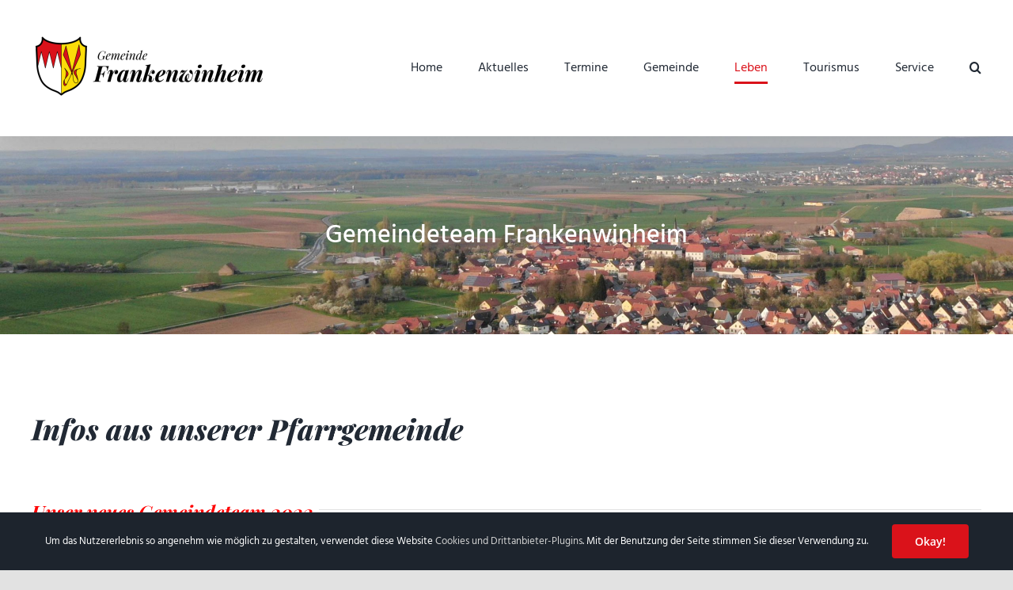

--- FILE ---
content_type: text/html; charset=UTF-8
request_url: https://www.frankenwinheim.de/leben/kirche/gemeindeteam-frwh/page/2/
body_size: 24488
content:
<!DOCTYPE html>
<html class="avada-html-layout-wide avada-html-header-position-top awb-scroll" lang="de">
<head>
	<meta http-equiv="X-UA-Compatible" content="IE=edge" />
	<meta http-equiv="Content-Type" content="text/html; charset=utf-8"/>
	<meta name="viewport" content="width=device-width, initial-scale=1" />
	<title>Gemeindeteam Frankenwinheim – Gemeinde Frankenwinheim</title>
<style id="awlb-live-editor">.fusion-builder-live .fusion-builder-live-toolbar .fusion-toolbar-nav > li.fusion-branding .fusion-builder-logo-wrapper .fusiona-avada-logo {background: url( https://www.frankenwinheim.de/97cms.svg ) no-repeat center !important;
				background-size: contain !important;
				width: 30px;
				height: 30px;}.fusion-builder-live .fusion-builder-live-toolbar .fusion-toolbar-nav > li.fusion-branding .fusion-builder-logo-wrapper .fusiona-avada-logo:before {
					display: none;
				}</style>	<style>img:is([sizes="auto" i], [sizes^="auto," i]) { contain-intrinsic-size: 3000px 1500px }</style>
	
<!-- The SEO Framework von Sybre Waaijer -->
<meta name="robots" content="max-snippet:-1,max-image-preview:large,max-video-preview:-1" />
<link rel="canonical" href="https://www.frankenwinheim.de/leben/kirche/gemeindeteam-frwh/" />
<meta name="description" content="Christ sein - Weit denken - Mutig handeln (Aus Pfarrgemeinderat wurde Gemeindeteam)" />
<meta property="og:type" content="website" />
<meta property="og:locale" content="de_DE" />
<meta property="og:site_name" content="Gemeinde Frankenwinheim" />
<meta property="og:title" content="Gemeindeteam Frankenwinheim" />
<meta property="og:description" content="Christ sein - Weit denken - Mutig handeln (Aus Pfarrgemeinderat wurde Gemeindeteam)" />
<meta property="og:url" content="https://www.frankenwinheim.de/leben/kirche/gemeindeteam-frwh/" />
<meta property="og:image" content="https://www.frankenwinheim.de/content/uploads/2020/11/cropped-GF_Wappen_V2PNG.png" />
<meta property="og:image:width" content="512" />
<meta property="og:image:height" content="512" />
<meta name="twitter:card" content="summary_large_image" />
<meta name="twitter:title" content="Gemeindeteam Frankenwinheim" />
<meta name="twitter:description" content="Christ sein - Weit denken - Mutig handeln (Aus Pfarrgemeinderat wurde Gemeindeteam)" />
<meta name="twitter:image" content="https://www.frankenwinheim.de/content/uploads/2020/11/cropped-GF_Wappen_V2PNG.png" />
<script type="application/ld+json">{"@context":"https://schema.org","@graph":[{"@type":"WebSite","@id":"https://www.frankenwinheim.de/#/schema/WebSite","url":"https://www.frankenwinheim.de/","name":"Gemeinde Frankenwinheim","inLanguage":"de","potentialAction":{"@type":"SearchAction","target":{"@type":"EntryPoint","urlTemplate":"https://www.frankenwinheim.de/search/{search_term_string}/"},"query-input":"required name=search_term_string"},"publisher":{"@type":"Organization","@id":"https://www.frankenwinheim.de/#/schema/Organization","name":"Gemeinde Frankenwinheim","url":"https://www.frankenwinheim.de/","logo":{"@type":"ImageObject","url":"https://www.frankenwinheim.de/content/uploads/2020/11/cropped-GF_Wappen_V2PNG.png","contentUrl":"https://www.frankenwinheim.de/content/uploads/2020/11/cropped-GF_Wappen_V2PNG.png","width":512,"height":512}}},{"@type":"WebPage","@id":"https://www.frankenwinheim.de/leben/kirche/gemeindeteam-frwh/","url":"https://www.frankenwinheim.de/leben/kirche/gemeindeteam-frwh/","name":"Gemeindeteam Frankenwinheim – Gemeinde Frankenwinheim","description":"Christ sein - Weit denken - Mutig handeln (Aus Pfarrgemeinderat wurde Gemeindeteam)","inLanguage":"de","isPartOf":{"@id":"https://www.frankenwinheim.de/#/schema/WebSite"},"breadcrumb":{"@type":"BreadcrumbList","@id":"https://www.frankenwinheim.de/#/schema/BreadcrumbList","itemListElement":[{"@type":"ListItem","position":1,"item":"https://www.frankenwinheim.de/","name":"Gemeinde Frankenwinheim"},{"@type":"ListItem","position":2,"item":"https://www.frankenwinheim.de/leben/","name":"Leben in Frankenwinheim"},{"@type":"ListItem","position":3,"item":"https://www.frankenwinheim.de/leben/kirche/","name":"Kirche und Gottesdienste"},{"@type":"ListItem","position":4,"name":"Gemeindeteam Frankenwinheim"}]},"potentialAction":{"@type":"ReadAction","target":"https://www.frankenwinheim.de/leben/kirche/gemeindeteam-frwh/"}}]}</script>
<!-- / The SEO Framework von Sybre Waaijer | 10.84ms meta | 0.22ms boot -->

<link rel="alternate" type="application/rss+xml" title="Gemeinde Frankenwinheim &raquo; Feed" href="https://www.frankenwinheim.de/feed/" />
<link rel="alternate" type="application/rss+xml" title="Gemeinde Frankenwinheim &raquo; Kommentar-Feed" href="https://www.frankenwinheim.de/comments/feed/" />
					<link rel="shortcut icon" href="https://www.frankenwinheim.de/content/uploads/2020/11/GF_Wappen_V2PNG-600x600.png" type="image/x-icon" />
		
					<!-- Apple Touch Icon -->
			<link rel="apple-touch-icon" sizes="180x180" href="https://www.frankenwinheim.de/content/uploads/2021/12/favicon_modern.jpg">
		
					<!-- Android Icon -->
			<link rel="icon" sizes="192x192" href="https://www.frankenwinheim.de/content/uploads/2021/12/favicon_modern.jpg">
		
					<!-- MS Edge Icon -->
			<meta name="msapplication-TileImage" content="https://www.frankenwinheim.de/content/uploads/2021/12/favicon_modern.jpg">
				<script type="text/javascript">
/* <![CDATA[ */
window._wpemojiSettings = {"baseUrl":"https:\/\/s.w.org\/images\/core\/emoji\/15.0.3\/72x72\/","ext":".png","svgUrl":"https:\/\/s.w.org\/images\/core\/emoji\/15.0.3\/svg\/","svgExt":".svg","source":{"concatemoji":"https:\/\/www.frankenwinheim.de\/wp-includes\/js\/wp-emoji-release.min.js?ver=6.7.4"}};
/*! This file is auto-generated */
!function(i,n){var o,s,e;function c(e){try{var t={supportTests:e,timestamp:(new Date).valueOf()};sessionStorage.setItem(o,JSON.stringify(t))}catch(e){}}function p(e,t,n){e.clearRect(0,0,e.canvas.width,e.canvas.height),e.fillText(t,0,0);var t=new Uint32Array(e.getImageData(0,0,e.canvas.width,e.canvas.height).data),r=(e.clearRect(0,0,e.canvas.width,e.canvas.height),e.fillText(n,0,0),new Uint32Array(e.getImageData(0,0,e.canvas.width,e.canvas.height).data));return t.every(function(e,t){return e===r[t]})}function u(e,t,n){switch(t){case"flag":return n(e,"\ud83c\udff3\ufe0f\u200d\u26a7\ufe0f","\ud83c\udff3\ufe0f\u200b\u26a7\ufe0f")?!1:!n(e,"\ud83c\uddfa\ud83c\uddf3","\ud83c\uddfa\u200b\ud83c\uddf3")&&!n(e,"\ud83c\udff4\udb40\udc67\udb40\udc62\udb40\udc65\udb40\udc6e\udb40\udc67\udb40\udc7f","\ud83c\udff4\u200b\udb40\udc67\u200b\udb40\udc62\u200b\udb40\udc65\u200b\udb40\udc6e\u200b\udb40\udc67\u200b\udb40\udc7f");case"emoji":return!n(e,"\ud83d\udc26\u200d\u2b1b","\ud83d\udc26\u200b\u2b1b")}return!1}function f(e,t,n){var r="undefined"!=typeof WorkerGlobalScope&&self instanceof WorkerGlobalScope?new OffscreenCanvas(300,150):i.createElement("canvas"),a=r.getContext("2d",{willReadFrequently:!0}),o=(a.textBaseline="top",a.font="600 32px Arial",{});return e.forEach(function(e){o[e]=t(a,e,n)}),o}function t(e){var t=i.createElement("script");t.src=e,t.defer=!0,i.head.appendChild(t)}"undefined"!=typeof Promise&&(o="wpEmojiSettingsSupports",s=["flag","emoji"],n.supports={everything:!0,everythingExceptFlag:!0},e=new Promise(function(e){i.addEventListener("DOMContentLoaded",e,{once:!0})}),new Promise(function(t){var n=function(){try{var e=JSON.parse(sessionStorage.getItem(o));if("object"==typeof e&&"number"==typeof e.timestamp&&(new Date).valueOf()<e.timestamp+604800&&"object"==typeof e.supportTests)return e.supportTests}catch(e){}return null}();if(!n){if("undefined"!=typeof Worker&&"undefined"!=typeof OffscreenCanvas&&"undefined"!=typeof URL&&URL.createObjectURL&&"undefined"!=typeof Blob)try{var e="postMessage("+f.toString()+"("+[JSON.stringify(s),u.toString(),p.toString()].join(",")+"));",r=new Blob([e],{type:"text/javascript"}),a=new Worker(URL.createObjectURL(r),{name:"wpTestEmojiSupports"});return void(a.onmessage=function(e){c(n=e.data),a.terminate(),t(n)})}catch(e){}c(n=f(s,u,p))}t(n)}).then(function(e){for(var t in e)n.supports[t]=e[t],n.supports.everything=n.supports.everything&&n.supports[t],"flag"!==t&&(n.supports.everythingExceptFlag=n.supports.everythingExceptFlag&&n.supports[t]);n.supports.everythingExceptFlag=n.supports.everythingExceptFlag&&!n.supports.flag,n.DOMReady=!1,n.readyCallback=function(){n.DOMReady=!0}}).then(function(){return e}).then(function(){var e;n.supports.everything||(n.readyCallback(),(e=n.source||{}).concatemoji?t(e.concatemoji):e.wpemoji&&e.twemoji&&(t(e.twemoji),t(e.wpemoji)))}))}((window,document),window._wpemojiSettings);
/* ]]> */
</script>
<style id='wp-emoji-styles-inline-css' type='text/css'>

	img.wp-smiley, img.emoji {
		display: inline !important;
		border: none !important;
		box-shadow: none !important;
		height: 1em !important;
		width: 1em !important;
		margin: 0 0.07em !important;
		vertical-align: -0.1em !important;
		background: none !important;
		padding: 0 !important;
	}
</style>
<link rel='stylesheet' id='wp-block-library-css' href='https://www.frankenwinheim.de/wp-includes/css/dist/block-library/style.min.css?ver=6.7.4' type='text/css' media='all' />
<style id='wp-block-library-theme-inline-css' type='text/css'>
.wp-block-audio :where(figcaption){color:#555;font-size:13px;text-align:center}.is-dark-theme .wp-block-audio :where(figcaption){color:#ffffffa6}.wp-block-audio{margin:0 0 1em}.wp-block-code{border:1px solid #ccc;border-radius:4px;font-family:Menlo,Consolas,monaco,monospace;padding:.8em 1em}.wp-block-embed :where(figcaption){color:#555;font-size:13px;text-align:center}.is-dark-theme .wp-block-embed :where(figcaption){color:#ffffffa6}.wp-block-embed{margin:0 0 1em}.blocks-gallery-caption{color:#555;font-size:13px;text-align:center}.is-dark-theme .blocks-gallery-caption{color:#ffffffa6}:root :where(.wp-block-image figcaption){color:#555;font-size:13px;text-align:center}.is-dark-theme :root :where(.wp-block-image figcaption){color:#ffffffa6}.wp-block-image{margin:0 0 1em}.wp-block-pullquote{border-bottom:4px solid;border-top:4px solid;color:currentColor;margin-bottom:1.75em}.wp-block-pullquote cite,.wp-block-pullquote footer,.wp-block-pullquote__citation{color:currentColor;font-size:.8125em;font-style:normal;text-transform:uppercase}.wp-block-quote{border-left:.25em solid;margin:0 0 1.75em;padding-left:1em}.wp-block-quote cite,.wp-block-quote footer{color:currentColor;font-size:.8125em;font-style:normal;position:relative}.wp-block-quote:where(.has-text-align-right){border-left:none;border-right:.25em solid;padding-left:0;padding-right:1em}.wp-block-quote:where(.has-text-align-center){border:none;padding-left:0}.wp-block-quote.is-large,.wp-block-quote.is-style-large,.wp-block-quote:where(.is-style-plain){border:none}.wp-block-search .wp-block-search__label{font-weight:700}.wp-block-search__button{border:1px solid #ccc;padding:.375em .625em}:where(.wp-block-group.has-background){padding:1.25em 2.375em}.wp-block-separator.has-css-opacity{opacity:.4}.wp-block-separator{border:none;border-bottom:2px solid;margin-left:auto;margin-right:auto}.wp-block-separator.has-alpha-channel-opacity{opacity:1}.wp-block-separator:not(.is-style-wide):not(.is-style-dots){width:100px}.wp-block-separator.has-background:not(.is-style-dots){border-bottom:none;height:1px}.wp-block-separator.has-background:not(.is-style-wide):not(.is-style-dots){height:2px}.wp-block-table{margin:0 0 1em}.wp-block-table td,.wp-block-table th{word-break:normal}.wp-block-table :where(figcaption){color:#555;font-size:13px;text-align:center}.is-dark-theme .wp-block-table :where(figcaption){color:#ffffffa6}.wp-block-video :where(figcaption){color:#555;font-size:13px;text-align:center}.is-dark-theme .wp-block-video :where(figcaption){color:#ffffffa6}.wp-block-video{margin:0 0 1em}:root :where(.wp-block-template-part.has-background){margin-bottom:0;margin-top:0;padding:1.25em 2.375em}
</style>
<style id='classic-theme-styles-inline-css' type='text/css'>
/*! This file is auto-generated */
.wp-block-button__link{color:#fff;background-color:#32373c;border-radius:9999px;box-shadow:none;text-decoration:none;padding:calc(.667em + 2px) calc(1.333em + 2px);font-size:1.125em}.wp-block-file__button{background:#32373c;color:#fff;text-decoration:none}
</style>
<style id='global-styles-inline-css' type='text/css'>
:root{--wp--preset--aspect-ratio--square: 1;--wp--preset--aspect-ratio--4-3: 4/3;--wp--preset--aspect-ratio--3-4: 3/4;--wp--preset--aspect-ratio--3-2: 3/2;--wp--preset--aspect-ratio--2-3: 2/3;--wp--preset--aspect-ratio--16-9: 16/9;--wp--preset--aspect-ratio--9-16: 9/16;--wp--preset--color--black: #000000;--wp--preset--color--cyan-bluish-gray: #abb8c3;--wp--preset--color--white: #ffffff;--wp--preset--color--pale-pink: #f78da7;--wp--preset--color--vivid-red: #cf2e2e;--wp--preset--color--luminous-vivid-orange: #ff6900;--wp--preset--color--luminous-vivid-amber: #fcb900;--wp--preset--color--light-green-cyan: #7bdcb5;--wp--preset--color--vivid-green-cyan: #00d084;--wp--preset--color--pale-cyan-blue: #8ed1fc;--wp--preset--color--vivid-cyan-blue: #0693e3;--wp--preset--color--vivid-purple: #9b51e0;--wp--preset--color--awb-color-1: #ffffff;--wp--preset--color--awb-color-2: #f9f9fb;--wp--preset--color--awb-color-3: #f7f7f7;--wp--preset--color--awb-color-4: #e2e2e2;--wp--preset--color--awb-color-5: #303c4c;--wp--preset--color--awb-color-6: #da121a;--wp--preset--color--awb-color-7: #1d242d;--wp--preset--color--awb-color-8: #212934;--wp--preset--color--awb-color-custom-10: #747474;--wp--preset--color--awb-color-custom-11: #1d242d;--wp--preset--color--awb-color-custom-12: rgba(255,255,255,0.8);--wp--preset--color--awb-color-custom-13: rgba(242,243,245,0.7);--wp--preset--color--awb-color-custom-14: #65bc7b;--wp--preset--color--awb-color-custom-15: #26303e;--wp--preset--color--awb-color-custom-16: rgba(242,243,245,0.8);--wp--preset--color--awb-color-custom-17: #9ea0a4;--wp--preset--gradient--vivid-cyan-blue-to-vivid-purple: linear-gradient(135deg,rgba(6,147,227,1) 0%,rgb(155,81,224) 100%);--wp--preset--gradient--light-green-cyan-to-vivid-green-cyan: linear-gradient(135deg,rgb(122,220,180) 0%,rgb(0,208,130) 100%);--wp--preset--gradient--luminous-vivid-amber-to-luminous-vivid-orange: linear-gradient(135deg,rgba(252,185,0,1) 0%,rgba(255,105,0,1) 100%);--wp--preset--gradient--luminous-vivid-orange-to-vivid-red: linear-gradient(135deg,rgba(255,105,0,1) 0%,rgb(207,46,46) 100%);--wp--preset--gradient--very-light-gray-to-cyan-bluish-gray: linear-gradient(135deg,rgb(238,238,238) 0%,rgb(169,184,195) 100%);--wp--preset--gradient--cool-to-warm-spectrum: linear-gradient(135deg,rgb(74,234,220) 0%,rgb(151,120,209) 20%,rgb(207,42,186) 40%,rgb(238,44,130) 60%,rgb(251,105,98) 80%,rgb(254,248,76) 100%);--wp--preset--gradient--blush-light-purple: linear-gradient(135deg,rgb(255,206,236) 0%,rgb(152,150,240) 100%);--wp--preset--gradient--blush-bordeaux: linear-gradient(135deg,rgb(254,205,165) 0%,rgb(254,45,45) 50%,rgb(107,0,62) 100%);--wp--preset--gradient--luminous-dusk: linear-gradient(135deg,rgb(255,203,112) 0%,rgb(199,81,192) 50%,rgb(65,88,208) 100%);--wp--preset--gradient--pale-ocean: linear-gradient(135deg,rgb(255,245,203) 0%,rgb(182,227,212) 50%,rgb(51,167,181) 100%);--wp--preset--gradient--electric-grass: linear-gradient(135deg,rgb(202,248,128) 0%,rgb(113,206,126) 100%);--wp--preset--gradient--midnight: linear-gradient(135deg,rgb(2,3,129) 0%,rgb(40,116,252) 100%);--wp--preset--font-size--small: 13.5px;--wp--preset--font-size--medium: 20px;--wp--preset--font-size--large: 27px;--wp--preset--font-size--x-large: 42px;--wp--preset--font-size--normal: 18px;--wp--preset--font-size--xlarge: 36px;--wp--preset--font-size--huge: 54px;--wp--preset--spacing--20: 0.44rem;--wp--preset--spacing--30: 0.67rem;--wp--preset--spacing--40: 1rem;--wp--preset--spacing--50: 1.5rem;--wp--preset--spacing--60: 2.25rem;--wp--preset--spacing--70: 3.38rem;--wp--preset--spacing--80: 5.06rem;--wp--preset--shadow--natural: 6px 6px 9px rgba(0, 0, 0, 0.2);--wp--preset--shadow--deep: 12px 12px 50px rgba(0, 0, 0, 0.4);--wp--preset--shadow--sharp: 6px 6px 0px rgba(0, 0, 0, 0.2);--wp--preset--shadow--outlined: 6px 6px 0px -3px rgba(255, 255, 255, 1), 6px 6px rgba(0, 0, 0, 1);--wp--preset--shadow--crisp: 6px 6px 0px rgba(0, 0, 0, 1);}:where(.is-layout-flex){gap: 0.5em;}:where(.is-layout-grid){gap: 0.5em;}body .is-layout-flex{display: flex;}.is-layout-flex{flex-wrap: wrap;align-items: center;}.is-layout-flex > :is(*, div){margin: 0;}body .is-layout-grid{display: grid;}.is-layout-grid > :is(*, div){margin: 0;}:where(.wp-block-columns.is-layout-flex){gap: 2em;}:where(.wp-block-columns.is-layout-grid){gap: 2em;}:where(.wp-block-post-template.is-layout-flex){gap: 1.25em;}:where(.wp-block-post-template.is-layout-grid){gap: 1.25em;}.has-black-color{color: var(--wp--preset--color--black) !important;}.has-cyan-bluish-gray-color{color: var(--wp--preset--color--cyan-bluish-gray) !important;}.has-white-color{color: var(--wp--preset--color--white) !important;}.has-pale-pink-color{color: var(--wp--preset--color--pale-pink) !important;}.has-vivid-red-color{color: var(--wp--preset--color--vivid-red) !important;}.has-luminous-vivid-orange-color{color: var(--wp--preset--color--luminous-vivid-orange) !important;}.has-luminous-vivid-amber-color{color: var(--wp--preset--color--luminous-vivid-amber) !important;}.has-light-green-cyan-color{color: var(--wp--preset--color--light-green-cyan) !important;}.has-vivid-green-cyan-color{color: var(--wp--preset--color--vivid-green-cyan) !important;}.has-pale-cyan-blue-color{color: var(--wp--preset--color--pale-cyan-blue) !important;}.has-vivid-cyan-blue-color{color: var(--wp--preset--color--vivid-cyan-blue) !important;}.has-vivid-purple-color{color: var(--wp--preset--color--vivid-purple) !important;}.has-black-background-color{background-color: var(--wp--preset--color--black) !important;}.has-cyan-bluish-gray-background-color{background-color: var(--wp--preset--color--cyan-bluish-gray) !important;}.has-white-background-color{background-color: var(--wp--preset--color--white) !important;}.has-pale-pink-background-color{background-color: var(--wp--preset--color--pale-pink) !important;}.has-vivid-red-background-color{background-color: var(--wp--preset--color--vivid-red) !important;}.has-luminous-vivid-orange-background-color{background-color: var(--wp--preset--color--luminous-vivid-orange) !important;}.has-luminous-vivid-amber-background-color{background-color: var(--wp--preset--color--luminous-vivid-amber) !important;}.has-light-green-cyan-background-color{background-color: var(--wp--preset--color--light-green-cyan) !important;}.has-vivid-green-cyan-background-color{background-color: var(--wp--preset--color--vivid-green-cyan) !important;}.has-pale-cyan-blue-background-color{background-color: var(--wp--preset--color--pale-cyan-blue) !important;}.has-vivid-cyan-blue-background-color{background-color: var(--wp--preset--color--vivid-cyan-blue) !important;}.has-vivid-purple-background-color{background-color: var(--wp--preset--color--vivid-purple) !important;}.has-black-border-color{border-color: var(--wp--preset--color--black) !important;}.has-cyan-bluish-gray-border-color{border-color: var(--wp--preset--color--cyan-bluish-gray) !important;}.has-white-border-color{border-color: var(--wp--preset--color--white) !important;}.has-pale-pink-border-color{border-color: var(--wp--preset--color--pale-pink) !important;}.has-vivid-red-border-color{border-color: var(--wp--preset--color--vivid-red) !important;}.has-luminous-vivid-orange-border-color{border-color: var(--wp--preset--color--luminous-vivid-orange) !important;}.has-luminous-vivid-amber-border-color{border-color: var(--wp--preset--color--luminous-vivid-amber) !important;}.has-light-green-cyan-border-color{border-color: var(--wp--preset--color--light-green-cyan) !important;}.has-vivid-green-cyan-border-color{border-color: var(--wp--preset--color--vivid-green-cyan) !important;}.has-pale-cyan-blue-border-color{border-color: var(--wp--preset--color--pale-cyan-blue) !important;}.has-vivid-cyan-blue-border-color{border-color: var(--wp--preset--color--vivid-cyan-blue) !important;}.has-vivid-purple-border-color{border-color: var(--wp--preset--color--vivid-purple) !important;}.has-vivid-cyan-blue-to-vivid-purple-gradient-background{background: var(--wp--preset--gradient--vivid-cyan-blue-to-vivid-purple) !important;}.has-light-green-cyan-to-vivid-green-cyan-gradient-background{background: var(--wp--preset--gradient--light-green-cyan-to-vivid-green-cyan) !important;}.has-luminous-vivid-amber-to-luminous-vivid-orange-gradient-background{background: var(--wp--preset--gradient--luminous-vivid-amber-to-luminous-vivid-orange) !important;}.has-luminous-vivid-orange-to-vivid-red-gradient-background{background: var(--wp--preset--gradient--luminous-vivid-orange-to-vivid-red) !important;}.has-very-light-gray-to-cyan-bluish-gray-gradient-background{background: var(--wp--preset--gradient--very-light-gray-to-cyan-bluish-gray) !important;}.has-cool-to-warm-spectrum-gradient-background{background: var(--wp--preset--gradient--cool-to-warm-spectrum) !important;}.has-blush-light-purple-gradient-background{background: var(--wp--preset--gradient--blush-light-purple) !important;}.has-blush-bordeaux-gradient-background{background: var(--wp--preset--gradient--blush-bordeaux) !important;}.has-luminous-dusk-gradient-background{background: var(--wp--preset--gradient--luminous-dusk) !important;}.has-pale-ocean-gradient-background{background: var(--wp--preset--gradient--pale-ocean) !important;}.has-electric-grass-gradient-background{background: var(--wp--preset--gradient--electric-grass) !important;}.has-midnight-gradient-background{background: var(--wp--preset--gradient--midnight) !important;}.has-small-font-size{font-size: var(--wp--preset--font-size--small) !important;}.has-medium-font-size{font-size: var(--wp--preset--font-size--medium) !important;}.has-large-font-size{font-size: var(--wp--preset--font-size--large) !important;}.has-x-large-font-size{font-size: var(--wp--preset--font-size--x-large) !important;}
:where(.wp-block-post-template.is-layout-flex){gap: 1.25em;}:where(.wp-block-post-template.is-layout-grid){gap: 1.25em;}
:where(.wp-block-columns.is-layout-flex){gap: 2em;}:where(.wp-block-columns.is-layout-grid){gap: 2em;}
:root :where(.wp-block-pullquote){font-size: 1.5em;line-height: 1.6;}
</style>
<link rel='stylesheet' id='wpcloudy-css' href='https://www.frankenwinheim.de/content/plugins/wp-cloudy/css/wpcloudy.min.css?ver=6.7.4' type='text/css' media='all' />
<link rel='stylesheet' id='yop-public-css' href='https://www.frankenwinheim.de/content/plugins/yop-poll-pro/public/assets/css/yop-poll-public-6.5.32.css?ver=6.7.4' type='text/css' media='all' />
<link rel='stylesheet' id='um_modal-css' href='https://www.frankenwinheim.de/content/plugins/ultimate-member/assets/css/um-modal.min.css?ver=2.11.1' type='text/css' media='all' />
<link rel='stylesheet' id='um_ui-css' href='https://www.frankenwinheim.de/content/plugins/ultimate-member/assets/libs/jquery-ui/jquery-ui.min.css?ver=1.13.2' type='text/css' media='all' />
<link rel='stylesheet' id='um_tipsy-css' href='https://www.frankenwinheim.de/content/plugins/ultimate-member/assets/libs/tipsy/tipsy.min.css?ver=1.0.0a' type='text/css' media='all' />
<link rel='stylesheet' id='um_raty-css' href='https://www.frankenwinheim.de/content/plugins/ultimate-member/assets/libs/raty/um-raty.min.css?ver=2.6.0' type='text/css' media='all' />
<link rel='stylesheet' id='select2-css' href='https://www.frankenwinheim.de/content/plugins/ultimate-member/assets/libs/select2/select2.min.css?ver=4.0.13' type='text/css' media='all' />
<link rel='stylesheet' id='um_fileupload-css' href='https://www.frankenwinheim.de/content/plugins/ultimate-member/assets/css/um-fileupload.min.css?ver=2.11.1' type='text/css' media='all' />
<link rel='stylesheet' id='um_confirm-css' href='https://www.frankenwinheim.de/content/plugins/ultimate-member/assets/libs/um-confirm/um-confirm.min.css?ver=1.0' type='text/css' media='all' />
<link rel='stylesheet' id='um_datetime-css' href='https://www.frankenwinheim.de/content/plugins/ultimate-member/assets/libs/pickadate/default.min.css?ver=3.6.2' type='text/css' media='all' />
<link rel='stylesheet' id='um_datetime_date-css' href='https://www.frankenwinheim.de/content/plugins/ultimate-member/assets/libs/pickadate/default.date.min.css?ver=3.6.2' type='text/css' media='all' />
<link rel='stylesheet' id='um_datetime_time-css' href='https://www.frankenwinheim.de/content/plugins/ultimate-member/assets/libs/pickadate/default.time.min.css?ver=3.6.2' type='text/css' media='all' />
<link rel='stylesheet' id='um_fonticons_ii-css' href='https://www.frankenwinheim.de/content/plugins/ultimate-member/assets/libs/legacy/fonticons/fonticons-ii.min.css?ver=2.11.1' type='text/css' media='all' />
<link rel='stylesheet' id='um_fonticons_fa-css' href='https://www.frankenwinheim.de/content/plugins/ultimate-member/assets/libs/legacy/fonticons/fonticons-fa.min.css?ver=2.11.1' type='text/css' media='all' />
<link rel='stylesheet' id='um_fontawesome-css' href='https://www.frankenwinheim.de/content/plugins/ultimate-member/assets/css/um-fontawesome.min.css?ver=6.5.2' type='text/css' media='all' />
<link rel='stylesheet' id='um_common-css' href='https://www.frankenwinheim.de/content/plugins/ultimate-member/assets/css/common.min.css?ver=2.11.1' type='text/css' media='all' />
<link rel='stylesheet' id='um_responsive-css' href='https://www.frankenwinheim.de/content/plugins/ultimate-member/assets/css/um-responsive.min.css?ver=2.11.1' type='text/css' media='all' />
<link rel='stylesheet' id='um_styles-css' href='https://www.frankenwinheim.de/content/plugins/ultimate-member/assets/css/um-styles.min.css?ver=2.11.1' type='text/css' media='all' />
<link rel='stylesheet' id='um_crop-css' href='https://www.frankenwinheim.de/content/plugins/ultimate-member/assets/libs/cropper/cropper.min.css?ver=1.6.1' type='text/css' media='all' />
<link rel='stylesheet' id='um_profile-css' href='https://www.frankenwinheim.de/content/plugins/ultimate-member/assets/css/um-profile.min.css?ver=2.11.1' type='text/css' media='all' />
<link rel='stylesheet' id='um_account-css' href='https://www.frankenwinheim.de/content/plugins/ultimate-member/assets/css/um-account.min.css?ver=2.11.1' type='text/css' media='all' />
<link rel='stylesheet' id='um_misc-css' href='https://www.frankenwinheim.de/content/plugins/ultimate-member/assets/css/um-misc.min.css?ver=2.11.1' type='text/css' media='all' />
<link rel='stylesheet' id='um_default_css-css' href='https://www.frankenwinheim.de/content/plugins/ultimate-member/assets/css/um-old-default.min.css?ver=2.11.1' type='text/css' media='all' />
<link rel='stylesheet' id='fusion-dynamic-css-css' href='https://www.frankenwinheim.de/content/uploads/fusion-styles/c41abfdf07356dc73bc3b6addf5e937d.min.css?ver=3.11.14' type='text/css' media='all' />
<!--n2css--><!--n2js--><script type="text/javascript" src="https://www.frankenwinheim.de/wp-includes/js/jquery/jquery.min.js?ver=3.7.1" id="jquery-core-js"></script>
<script type="text/javascript" src="https://www.frankenwinheim.de/wp-includes/js/jquery/jquery-migrate.min.js?ver=3.4.1" id="jquery-migrate-js"></script>
<script type="text/javascript" src="https://www.frankenwinheim.de/content/plugins/ultimate-member/assets/js/um-gdpr.min.js?ver=2.11.1" id="um-gdpr-js"></script>
<link rel="https://api.w.org/" href="https://www.frankenwinheim.de/wp-json/" /><link rel="alternate" title="JSON" type="application/json" href="https://www.frankenwinheim.de/wp-json/wp/v2/pages/844" /><link rel="EditURI" type="application/rsd+xml" title="RSD" href="https://www.frankenwinheim.de/xmlrpc.php?rsd" />
<link rel="alternate" title="oEmbed (JSON)" type="application/json+oembed" href="https://www.frankenwinheim.de/wp-json/oembed/1.0/embed?url=https%3A%2F%2Fwww.frankenwinheim.de%2Fleben%2Fkirche%2Fgemeindeteam-frwh%2F" />
<link rel="alternate" title="oEmbed (XML)" type="text/xml+oembed" href="https://www.frankenwinheim.de/wp-json/oembed/1.0/embed?url=https%3A%2F%2Fwww.frankenwinheim.de%2Fleben%2Fkirche%2Fgemeindeteam-frwh%2F&#038;format=xml" />
<meta name="cdp-version" content="1.5.0" /><style type="text/css" id="css-fb-visibility">@media screen and (max-width: 640px){.fusion-no-small-visibility{display:none !important;}body .sm-text-align-center{text-align:center !important;}body .sm-text-align-left{text-align:left !important;}body .sm-text-align-right{text-align:right !important;}body .sm-flex-align-center{justify-content:center !important;}body .sm-flex-align-flex-start{justify-content:flex-start !important;}body .sm-flex-align-flex-end{justify-content:flex-end !important;}body .sm-mx-auto{margin-left:auto !important;margin-right:auto !important;}body .sm-ml-auto{margin-left:auto !important;}body .sm-mr-auto{margin-right:auto !important;}body .fusion-absolute-position-small{position:absolute;top:auto;width:100%;}.awb-sticky.awb-sticky-small{ position: sticky; top: var(--awb-sticky-offset,0); }}@media screen and (min-width: 641px) and (max-width: 1024px){.fusion-no-medium-visibility{display:none !important;}body .md-text-align-center{text-align:center !important;}body .md-text-align-left{text-align:left !important;}body .md-text-align-right{text-align:right !important;}body .md-flex-align-center{justify-content:center !important;}body .md-flex-align-flex-start{justify-content:flex-start !important;}body .md-flex-align-flex-end{justify-content:flex-end !important;}body .md-mx-auto{margin-left:auto !important;margin-right:auto !important;}body .md-ml-auto{margin-left:auto !important;}body .md-mr-auto{margin-right:auto !important;}body .fusion-absolute-position-medium{position:absolute;top:auto;width:100%;}.awb-sticky.awb-sticky-medium{ position: sticky; top: var(--awb-sticky-offset,0); }}@media screen and (min-width: 1025px){.fusion-no-large-visibility{display:none !important;}body .lg-text-align-center{text-align:center !important;}body .lg-text-align-left{text-align:left !important;}body .lg-text-align-right{text-align:right !important;}body .lg-flex-align-center{justify-content:center !important;}body .lg-flex-align-flex-start{justify-content:flex-start !important;}body .lg-flex-align-flex-end{justify-content:flex-end !important;}body .lg-mx-auto{margin-left:auto !important;margin-right:auto !important;}body .lg-ml-auto{margin-left:auto !important;}body .lg-mr-auto{margin-right:auto !important;}body .fusion-absolute-position-large{position:absolute;top:auto;width:100%;}.awb-sticky.awb-sticky-large{ position: sticky; top: var(--awb-sticky-offset,0); }}</style><style type="text/css" id="fusion-branding-style">#wpadminbar .avada-menu > .ab-item:before,#wpadminbar > #wp-toolbar #wp-admin-bar-fb-edit > .ab-item:before {background: url( https://www.frankenwinheim.de/97cms40.svg ) no-repeat center !important;background-size: auto !important;content: "" !important;
						padding: 2px 0;
						width: 20px;
						height: 20px;
						background-size: contain !important;}</style>		<style type="text/css" id="wp-custom-css">
			/* Silbentrennung Absatz */
p {
	hyphens: auto;
}

/* Link colors */
.um a.um-link,
.um .um-tip:hover,
.um .um-field-radio.active:not(.um-field-radio-state-disabled) i,
.um .um-field-checkbox.active:not(.um-field-radio-state-disabled) i,
.um .um-member-name a:hover,
.um .um-member-more a:hover,
.um .um-member-less a:hover,
.um .um-members-pagi a:hover,
.um .um-cover-add:hover,
.um .um-profile-subnav a.active,
.um .um-item-meta a,
.um-account-name a:hover,
.um-account-nav a.current,
.um-account-side li a.current span.um-account-icon,
.um-account-side li a.current:hover span.um-account-icon,
.um-dropdown li a:hover,
i.um-active-color,
span.um-active-color
{
    color: #da121a !important;
}

/* Logo bei niedrigeren Auflösungen */
.fusion-standard-logo {
	max-width: calc(1200px - 900px) !important;
}

.fusion-header-wrapper {
	max-height: 200px !important;
}

.fusion-header {
	max-height: 200px !important;
}

/* Darstellung von Links in Beiträgen */
.post.format-standard .fusion-text a {
	color: #212934 !important;
	font-weight: bold;
}
.post.format-standard .fusion-text a::before {
	content: '➜ ';
  white-space: pre;
}

.post.format-standard .fusion-text a:hover {
	color: #da121a !important;
}
.post.format-standard .fusion-text a:hover::before {
	content: '➜ ';
   white-space: pre;
	color: #da121a;
}

.um a.um-link:hover,
.um a.um-link-hvr:hover {
    color: #da121a !important;
}

/* hidetxt */
.post.format-standard p.hidetxt {
	display: none;
}

/* Button colors */
.um .um-field-group-head,
.picker__box,
.picker__nav--prev:hover,
.picker__nav--next:hover,
.um .um-members-pagi span.current,
.um .um-members-pagi span.current:hover,
.um .um-profile-nav-item.active a,
.um .um-profile-nav-item.active a:hover,
.upload,
.um-modal-header,
.um-modal-btn,
.um-modal-btn.disabled,
.um-modal-btn.disabled:hover,
div.uimob800 .um-account-side li a.current,
div.uimob800 .um-account-side li a.current:hover,
.um .um-button,
.um a.um-button,
.um a.um-button.um-disabled:hover,
.um a.um-button.um-disabled:focus,
.um a.um-button.um-disabled:active,
.um input[type=submit].um-button,
.um input[type=submit].um-button:focus,
.um input[type=submit]:disabled:hover
{
    background: #da121a !important;
}

.um .um-field-group-head:hover,
.picker__footer,
.picker__header,
.picker__day--infocus:hover,
.picker__day--outfocus:hover,
.picker__day--highlighted:hover,
.picker--focused .picker__day--highlighted,
.picker__list-item:hover,
.picker__list-item--highlighted:hover,
.picker--focused .picker__list-item--highlighted,
.picker__list-item--selected,
.picker__list-item--selected:hover,
.picker--focused .picker__list-item--selected,
.um .um-button:hover,
.um a.um-button:hover,
.um input[type=submit].um-button:hover{
    background: #da121a !important;
}

/* Button alt colors */
.um .um-button.um-alt, 
.um input[type=submit].um-button.um-alt {
    background: #eeeeee !important;
}

.um .um-button.um-alt:hover,
.um input[type=submit].um-button.um-alt:hover {
    background: #e5e5e5 !important;	
}

/* Logo Breite Mobilversion*/
.fusion-mobile-logo {
	max-width: 60vw;
}

@media only screen and (max-width: 800px) {
	.fusion-mobile-menu-icons {
		text-align: right;
		display: inline;
		position: absolute;
		vertical-align: center;
		margin-top: 25px;
	}

	.fusion-mobile-menu-icons a {
		margin-left: 22px;
		font-size: 22px;
	}

.fusion-header > div:nth-child(1) {
	vertical-align: center;
}
	
	.fusion-text-4 > p:nth-child(1) {
		text-align: center;
		max-width: 99vw
	}
	
	div.fusion-text:nth-child(3) > p:nth-child(1) {
		line-height: 1.2;
	}
	
	div.fusion-text:nth-child(3) > p:nth-child(2) {
		line-height: 1.4;
	}
	
	div.fusion-column:nth-child(1) {
		display: none;
	}
	
	div.fusion-column:nth-child(3) {
		display: none;
	}
	
	.fusion-copyright-notice > div:nth-child(1) {
		/* Code */
	}
}

/* Textfluss */
.textflow h1 {
	font-size: 3em !important;
	font-family: 'Playfair Display', 'Times New Roman', Times, sans-serif !important;
	font-style: italic !important;
	font-weight: 700 !important;
}

.textflow h2 {
	font-size: 1.6em !important;
	font-family: 'Hind Madurai', sans-serif !important;
	font-style: normal !important;
	font-weight: 600 !important;
}

.textflow h3 {
	font-size: 1.2em !important;
	font-family: 'Hind Madurai', sans-serif !important;
	font-style: normal !important;
	font-weight: 600 !important;
}

/* Buttons Home-Seite */
/** Anpassungen Desktop **/
@media only screen and (min-width: 600px) {

	.homeaction {
    width: 100%;
    padding-top: 25%;
    padding-bottom: 25%;
    min-height: 280px;
    max-height: 280px;
    position: relative;
  }

  .homeaction i {
    padding-bottom: 10%;
		font-size: 3rem;
		margin-right: 0px;
  }
	
	.homeaction span {
		font-size: 1.8rem;
		line-height: 2rem;
	}
  
	.homeaction .fusion-button-text {
		position: absolute;
		margin-top: 70px;
	}
	.homeaction .button-icon-left {
		position: relative;
		margin-top: -50px;
	}
}

/** Anpassungen Mobile **/
@media only screen and (max-width: 599px) {

	.homeaction {
    width: 100%;
    padding-top: 10%;
    padding-bottom: 10%;
    min-height: 15vh;
    //max-height: 0.5vh;
    position: relative;
  }

  .homeaction i {
    padding-bottom: 5%;
  }
  
}

/* Newsletter-Anmeldung Abstand verringern */
h5.mailpoet-heading {
		margin: 0px;
}

h6.mailpoet-heading {
	margin-top: 15px;
	margin-bottom: 20px;
}


/* Anpassungen Veranstaltungskalender */
.datepicker.dropdown-menu table tr td span.month.past {
	background-color: #ffffff;
}

#main .tribe-events .datepicker .day, .fusion-body .fusion-wrapper #main .tribe-events .datepicker .month, .fusion-body .fusion-wrapper #main .tribe-events .datepicker .year {
	background-color: #ffffff;
	color: #ffffff; !important
}

.tribe-block__tickets__registration__tickets__header, table th {
	font-style: normal !important;
}

.tribe-events .tribe-events-c-subscribe-dropdown .tribe-events-c-subscribe-dropdown__button {
	color: #da121a;
	border-color: #da121a;
	font-family: "Hind Madurai", Sans-Serif;
}

.tribe-events-c-subscribe-dropdown__list a {
	font-family: "Hind Madurai", Sans-Serif;
}

.tribe-events .tribe-events-c-subscribe-dropdown .tribe-events-c-subscribe-dropdown__button {
	color: #ffffff;
	border-color: #da121a;
	background-color: #da121a;
}

.tribe-events .tribe-events-c-subscribe-dropdown .tribe-events-c-subscribe-dropdown__button:hover {
	color: #ffffff;
	border-color: #da121a;
	background-color: #da121a;
}

.tribe-events .tribe-events-c-subscribe-dropdown .tribe-events-c-subscribe-dropdown__button.tribe-events-c-subscribe-dropdown__button--active, .tribe-events .tribe-events-c-subscribe-dropdown .tribe-events-c-subscribe-dropdown__button:focus, .tribe-events .tribe-events-c-subscribe-dropdown .tribe-events-c-subscribe-dropdown__button:focus-within, .tribe-events .tribe-events-c-subscribe-dropdown .tribe-events-c-subscribe-dropdown__button:hover {
	color: #ffffff;
	border-color: #da121a;
	background-color: #da121a;
}

div.fusion-events-featured-image.fusion-events-single-title h2 {
	color: #000000 !important;
}

.tribe-events-single-event-title {
	color: #000000 !important;
}

.tribe-events-schedule h3 {
	color: #9ea0a4 !important;
}

div.fusion-events-featured-image.fusion-events-single-title h3 {
	color: #9ea0a4 !important;
}

span.tribe-event-date-start {
  color: #9ea0a4 !important;
}

span.tribe-event-time {
  color: #9ea0a4 !important;
}

body .fusion-events-single-title-content  {
	background-color: #f6f6f6 !important;
}

.fusion-sharing-box h4 {
	color: #9ea0a4 !important;
}

.tribe-events-single-event-description {
	//background-color: #9ea0a4;
	font-family: "Hind Madurai", Sans-Serif;
	//padding-left: 20px;
	//padding-right: 20px;
}

/*
.fusion-events-single-title-content {
	padding: 30px !important;
}

.tribe-events-schedule {
	line-height: 20px !important;
	margin-top: -30px !important;
	margin-bottom: -25px !important;
}

.tribe-event-date-end {
	color: #9ea0a4 !important;
}
*/

.single-tribe_events .sidebar .tribe-events-event-meta .tribe-events-single-section-title {
	font-family: "Hind Madurai", Sans-Serif;
	font-style: normal;
	color: #ffffff;
}

@media only screen and (min-width: 800px) {
	.tooltipster-sidetip {
		min-width: 200px !important;
		max-width: 800px !important;
	}
}

.tribe-events-calendar-month__calendar-event-tooltip-title {
	line-height: 2 !important;
	font-style: italic !important;
	font-weight: 700 !important;
}

.tribe-events-calendar-month__calendar-event-details div {
	font-family: "Hind Madurai", Sans-Serif !important;
}

.tribe-events-calendar-month__calendar-event-title {
	font-family: "Playfair Display", Serif !important;
	font-style: italic !important;
	font-weight: 700 !important;
	hyphens: auto;
}

.tribe-events-calendar-month__day--current .tribe-events-calendar-month__day-date-daynum {
	/* todo */
}

.tribe-events-calendar-month__day-date-daynum {
	font-family: "Hind Madurai", Sans-Serif !important;
	font-weight: 200;
	font-size: 30px;
}

.tribe-events-calendar-month__header-column-title-desktop {
	font-family: "Hind Madurai", Sans-Serif !important;
	font-weight: 200;
	font-size: 30px;
}

.tribe-events-calendar-month__day--current .tribe-events-calendar-month__day-date-daynum a {
	color: #da121a !important;
}

.tribe-events-calendar-month__day--current {
  box-shadow:inset 0px -2px #da121a;
}

.tribe-events-gcal {
	display: none !important;
}

.fusion-sharing-box {
	padding: 0 !important;
	background-color: #ffffff !important;
}

#tribe-events-footer {
	margin-top: 10px !important;
}

.tribe-events-single .tribe-events-sub-nav {
	font-family: "Hind Madurai", Sans-Serif;
}

.tribe-events-calendar-month-mobile-events__mobile-event-title-link {
	hyphens: auto;
}

.tribe-events-calendar-list__event-title-link {
	line-height: 1 !important;
	font-size: 26px !important;
	hyphens: auto;
}

.tribe-events-calendar-day__event-title-link {
	line-height: 1 !important;
	font-size: 26px !important;
	hyphens: auto;
}

/* Ende Anpassungen Kalender*/

/* Footer Mobilversion */
@media only screen and (max-width: 800px) {
	.fusion-footer-widget-area {
		display: none;
	}
}

@media only screen and (max-width: 1600px) {
	.fusion-footer-widget-area {
		background-image: none;
	}
}	

/* Header Mobilversion */
@media only screen and (max-width: 800px) {
	.fusion-page-title-captions h1.entry-title {
		--fontSize: 24 !important;
		font-size: 24 !important;
	}
	.fusion-page-title-captions {
		 font-size: 24 !important;
	}
}

div.content-box-column {
	margin-bottom: 0px !important;
}

/* Quick Links */
.content-box-column div {
	padding-top: 10px;
}

.content-box-heading.fusion-responsive-typography-calculated {
	padding-bottom: 36px !important;
	max-height: 65px;
}



/* Mega Menü */
.fusion-megamenu-holder {
	min-width: 800px !important;
}

.fusion-megamenu-bullet {
	display: none;
}

/* Google ReCaptcha Badge*/
.grecaptcha-badge { 
	visibility: hidden; 
}

/* Kleinschreibung "von" in Beitragsmeta */
/*.fusion-meta-info-wrapper::first-letter{
  text-transform: lowercase;
}
.fusion-alignleft::first-letter {
	text-transform: lowercase;
}*/

/* Kontaktformular Datei-Anhang #IN ARBEIT# */
.wpcf7-file {
	font-family: "Hind Madurai", Sans-Serif;
	color: #aaaaaa;
} /*
span.file {
  position:relative;
}
span.file:before {
  content:"Durchsuchen";
  position: absolute;
  left: 0;
  padding-top: 5px;
	height: 26px;
	width: 105px;
	font-size: 13px;
  background: #aaaaaa;
  color:#fff;
  text-align:center;
  border-radius:3px;
  cursor:pointer;
}
span.file>input {
  visibility: hidden;
} */

/* "Weiterlesen" bold-Schrift */
.fusion-read-more {
	font-weight: bold;
}

.fusion-read-more::after {
	display: none;
}

/* Sticky Beiträge */
.fusion-posts-container .fusion-post-medium.sticky {
	margin-left: -20px !important;
	margin-right: -20px !important;
	margin-top: 20px !important;
	margin-bottom: 40px !important;
	padding: 20px !important;
	background-color: #fbe7e8;
}

.fusion-posts-container .fusion-post-medium.sticky .fusion-meta-info {
		border-color: #9f9f9f;
	}

/* Aktualisierung */
.post-edit-note {
	background-color: #f0f0f0;
	font-style: italic;
	margin-top: 15px;
	margin-bottom: 15px;
	padding: 5px;
}

.post-edit-note p {
	margin: 0px !important;
}

/* Suchseite */
@media only screen and (min-width: 1400px) {
	.fusion-posts-container {
		width: 1200px; !important
	}
	.search-page-search-form {
		width: 1200px; !important
		padding-top: 100px;
		padding-bottom: 50px;
		margin-top: 100px; !important
		margin-bottom: 100px; !important
	}
}

/* Cookie-Bar */
.fusion-privacy-bar-main {
	margin: 0px !important;
}

/* "Aktuelles" */
.fusion-post-title {
	box-sizing: border-box;
	max-width: 85vw;
	hyphens: auto;
}

@media only screen and (max-width: 800px) {
	.fusion-post-title {
		font-size: 26px !important;
	}
	.fusion-post-content-container {
		font-size: 16px;
	}
}

/* "Aktuelles aus Frankenwinheim" */
.single-post .fusion-page-title-bar .entry-title {
	display: none;
}
.single-post .fusion-page-title-bar .fusion-page-title-captions::after {
	content: "Aktuelles aus Frankenwinheim";
}
.fusion-page-title-captions {
	color: #ffffff;
	font-size: 32px;
	font-weight: 500;
}

@media only screen and (max-width: 800px) {
	.fusion-page-title-captions {
		font-size: 25px;
	}
}

/* Footer Mobilversion */
@media only screen and (max-width: 800px) {
	.fusion-copyright-notice a:before {
		content: '\a';
		white-space: pre;
	}
	.fusion-copyright-notice span {
		display: none;
	}
}		</style>
				<script type="text/javascript">
			var doc = document.documentElement;
			doc.setAttribute( 'data-useragent', navigator.userAgent );
		</script>
		
	</head>

<body class="paged page-template-default page page-id-844 page-child parent-pageid-80 paged-2 page-paged-2 fusion-image-hovers fusion-pagination-sizing fusion-button_type-flat fusion-button_span-no fusion-button_gradient-linear avada-image-rollover-circle-yes avada-image-rollover-no fusion-body ltr fusion-sticky-header no-tablet-sticky-header no-mobile-sticky-header no-mobile-slidingbar no-mobile-totop avada-has-rev-slider-styles fusion-disable-outline fusion-sub-menu-slide mobile-logo-pos-left layout-wide-mode avada-has-boxed-modal-shadow- layout-scroll-offset-full avada-has-zero-margin-offset-top fusion-top-header menu-text-align-center mobile-menu-design-modern fusion-show-pagination-text fusion-header-layout-v1 avada-responsive avada-footer-fx-none avada-menu-highlight-style-bottombar fusion-search-form-clean fusion-main-menu-search-overlay fusion-avatar-circle avada-sticky-shrinkage avada-dropdown-styles avada-blog-layout-medium avada-blog-archive-layout-medium avada-header-shadow-yes avada-menu-icon-position-left avada-has-megamenu-shadow avada-has-pagetitle-bg-full avada-has-mobile-menu-search avada-has-main-nav-search-icon avada-has-breadcrumb-mobile-hidden avada-has-pagetitlebar-retina-bg-image avada-has-titlebar-bar_and_content avada-has-footer-widget-bg-image avada-header-border-color-full-transparent avada-has-pagination-width_height avada-flyout-menu-direction-fade avada-ec-views-v1 modula-best-grid-gallery" data-awb-post-id="844">
		<a class="skip-link screen-reader-text" href="#content">Zum Inhalt springen</a>

	<div id="boxed-wrapper">
		
		<div id="wrapper" class="fusion-wrapper">
			<div id="home" style="position:relative;top:-1px;"></div>
							
					
			<header class="fusion-header-wrapper fusion-header-shadow">
				<div class="fusion-header-v1 fusion-logo-alignment fusion-logo-left fusion-sticky-menu- fusion-sticky-logo- fusion-mobile-logo-1  fusion-mobile-menu-design-modern">
					<div class="fusion-header-sticky-height"></div>
<div class="fusion-header">
	<div class="fusion-row">
					<div class="fusion-logo" data-margin-top="36px" data-margin-bottom="36px" data-margin-left="0px" data-margin-right="0px">
			<a class="fusion-logo-link"  href="https://www.frankenwinheim.de/" >

						<!-- standard logo -->
			<img src="https://www.frankenwinheim.de/content/uploads/2020/11/GF_Wappen_V1PNG-600x200.png" srcset="https://www.frankenwinheim.de/content/uploads/2020/11/GF_Wappen_V1PNG-600x200.png 1x, https://www.frankenwinheim.de/content/uploads/2020/11/GF_Wappen_V1PNG-600x200.png 2x" width="600" height="200" style="max-height:200px;height:auto;" alt="Gemeinde Frankenwinheim Logo" data-retina_logo_url="https://www.frankenwinheim.de/content/uploads/2020/11/GF_Wappen_V1PNG-600x200.png" class="fusion-standard-logo" />

											<!-- mobile logo -->
				<img src="https://www.frankenwinheim.de/content/uploads/2020/11/GF_Wappen_MobilePNG-600x167.png" srcset="https://www.frankenwinheim.de/content/uploads/2020/11/GF_Wappen_MobilePNG-600x167.png 1x, https://www.frankenwinheim.de/content/uploads/2020/11/GF_Wappen_MobilePNG-600x167.png 2x" width="600" height="167" style="max-height:167px;height:auto;" alt="Gemeinde Frankenwinheim Logo" data-retina_logo_url="https://www.frankenwinheim.de/content/uploads/2020/11/GF_Wappen_MobilePNG-600x167.png" class="fusion-mobile-logo" />
			
					</a>
		</div>		<nav class="fusion-main-menu" aria-label="Hauptmenü"><div class="fusion-overlay-search">		<form role="search" class="searchform fusion-search-form  fusion-search-form-clean" method="get" action="https://www.frankenwinheim.de/">
			<div class="fusion-search-form-content">

				
				<div class="fusion-search-field search-field">
					<label><span class="screen-reader-text">Suche nach:</span>
													<input type="search" value="" name="s" class="s" placeholder="Suchen..." required aria-required="true" aria-label="Suchen..."/>
											</label>
				</div>
				<div class="fusion-search-button search-button">
					<input type="submit" class="fusion-search-submit searchsubmit" aria-label="Suche" value="&#xf002;" />
									</div>

				
			</div>


			
		</form>
		<div class="fusion-search-spacer"></div><a href="#" role="button" aria-label="Schließe die Suche" class="fusion-close-search"></a></div><ul id="menu-main" class="fusion-menu"><li  id="menu-item-22"  class="menu-item menu-item-type-post_type menu-item-object-page menu-item-home menu-item-22"  data-item-id="22"><a  href="https://www.frankenwinheim.de/" class="fusion-bottombar-highlight"><span class="menu-text">Home</span></a></li><li  id="menu-item-23"  class="menu-item menu-item-type-post_type menu-item-object-page menu-item-23"  data-item-id="23"><a  href="https://www.frankenwinheim.de/aktuell/" class="fusion-bottombar-highlight"><span class="menu-text">Aktuelles</span></a></li><li  id="menu-item-58"  class="menu-item menu-item-type-custom menu-item-object-custom menu-item-58"  data-item-id="58"><a  href="https://www.frankenwinheim.de/kalender/" class="fusion-bottombar-highlight"><span class="menu-text">Termine</span></a></li><li  id="menu-item-801"  class="menu-item menu-item-type-custom menu-item-object-custom menu-item-has-children menu-item-801 fusion-megamenu-menu "  data-item-id="801"><a  class="fusion-bottombar-highlight"><span class="menu-text">Gemeinde</span></a><div class="fusion-megamenu-wrapper fusion-columns-3 columns-per-row-3 columns-3 col-span-6"><div class="row"><div class="fusion-megamenu-holder" style="width:599.9976px;" data-width="599.9976px"><ul class="fusion-megamenu"><li  id="menu-item-900"  class="menu-item menu-item-type-custom menu-item-object-custom menu-item-has-children menu-item-900 fusion-megamenu-submenu fusion-megamenu-columns-3 col-lg-4 col-md-4 col-sm-4"  style="width:33.333333333333%;"><div class='fusion-megamenu-title'><span class="awb-justify-title"><span class="fusion-megamenu-icon"><i class="glyphicon fa-university fas" aria-hidden="true"></i></span>Rathaus</span></div><ul class="sub-menu"><li  id="menu-item-91"  class="menu-item menu-item-type-post_type menu-item-object-page menu-item-91" ><a  href="https://www.frankenwinheim.de/gemeinde/bgm/" class="fusion-bottombar-highlight"><span><span class="fusion-megamenu-bullet"></span>Bürgermeister</span></a></li><li  id="menu-item-92"  class="menu-item menu-item-type-post_type menu-item-object-page menu-item-92" ><a  href="https://www.frankenwinheim.de/gemeinde/gemeinderat/" class="fusion-bottombar-highlight"><span><span class="fusion-megamenu-bullet"></span>Gemeinderat</span></a></li><li  id="menu-item-332"  class="menu-item menu-item-type-post_type menu-item-object-page menu-item-332" ><a  href="https://www.frankenwinheim.de/gemeinde/bauhof/" class="fusion-bottombar-highlight"><span><span class="fusion-megamenu-bullet"></span>Bauhof</span></a></li><li  id="menu-item-885"  class="menu-item menu-item-type-custom menu-item-object-custom menu-item-885" ><a  href="https://www.vg-gerolzhofen.de/" class="fusion-bottombar-highlight"><span><span class="fusion-megamenu-bullet"></span>Verwaltungsgemeinschaft</span></a></li></ul></li><li  id="menu-item-902"  class="menu-item menu-item-type-custom menu-item-object-custom menu-item-has-children menu-item-902 fusion-megamenu-submenu fusion-megamenu-columns-3 col-lg-4 col-md-4 col-sm-4"  style="width:33.333333333333%;"><div class='fusion-megamenu-title'><span class="awb-justify-title"><span class="fusion-megamenu-icon"><i class="glyphicon fa-file-alt fas" aria-hidden="true"></i></span>Veröffentlichungen</span></div><ul class="sub-menu"><li  id="menu-item-637"  class="menu-item menu-item-type-post_type menu-item-object-page menu-item-637" ><a  href="https://www.frankenwinheim.de/service/downloads/amtsblatt/" class="fusion-bottombar-highlight"><span><span class="fusion-megamenu-bullet"></span>Amtsblatt</span></a></li><li  id="menu-item-372"  class="menu-item menu-item-type-post_type menu-item-object-page menu-item-372" ><a  href="https://www.frankenwinheim.de/gemeinde/wahlen/" class="fusion-bottombar-highlight"><span><span class="fusion-megamenu-bullet"></span>Wahlen</span></a></li><li  id="menu-item-286"  class="menu-item menu-item-type-post_type menu-item-object-page menu-item-286" ><a  href="https://www.frankenwinheim.de/gemeinde/statistik/" class="fusion-bottombar-highlight"><span><span class="fusion-megamenu-bullet"></span>Statistiken</span></a></li><li  id="menu-item-1490"  class="menu-item menu-item-type-post_type menu-item-object-page menu-item-1490" ><a  href="https://www.frankenwinheim.de/gemeinde/ortsrecht/" class="fusion-bottombar-highlight"><span><span class="fusion-megamenu-bullet"></span>Ortsrecht</span></a></li></ul></li><li  id="menu-item-901"  class="menu-item menu-item-type-custom menu-item-object-custom menu-item-has-children menu-item-901 fusion-megamenu-submenu fusion-megamenu-columns-3 col-lg-4 col-md-4 col-sm-4"  style="width:33.333333333333%;"><div class='fusion-megamenu-title'><span class="awb-justify-title"><span class="fusion-megamenu-icon"><i class="glyphicon fa-lightbulb fas" aria-hidden="true"></i></span>Informationen</span></div><ul class="sub-menu"><li  id="menu-item-362"  class="menu-item menu-item-type-post_type menu-item-object-page menu-item-362" ><a  href="https://www.frankenwinheim.de/gemeinde/neubuerger/" class="fusion-bottombar-highlight"><span><span class="fusion-megamenu-bullet"></span>Informationen für Neubürger</span></a></li><li  id="menu-item-90"  class="menu-item menu-item-type-post_type menu-item-object-page menu-item-90" ><a  href="https://www.frankenwinheim.de/gemeinde/geschichte/" class="fusion-bottombar-highlight"><span><span class="fusion-megamenu-bullet"></span>Dorfgeschichte</span></a></li><li  id="menu-item-674"  class="menu-item menu-item-type-post_type menu-item-object-page menu-item-674" ><a  href="https://www.frankenwinheim.de/gemeinde/bruennstadt/" class="fusion-bottombar-highlight"><span><span class="fusion-megamenu-bullet"></span>Ortsteil Brünnstadt</span></a></li><li  id="menu-item-2543"  class="menu-item menu-item-type-post_type menu-item-object-page menu-item-2543" ><a  href="https://www.frankenwinheim.de/gemeinde/buchinger-stiftung/" class="fusion-bottombar-highlight"><span><span class="fusion-megamenu-bullet"></span>Buchinger-Stiftung</span></a></li></ul></li></ul></div><div style="clear:both;"></div></div></div></li><li  id="menu-item-802"  class="menu-item menu-item-type-custom menu-item-object-custom current-menu-ancestor menu-item-has-children menu-item-802 fusion-megamenu-menu "  data-item-id="802"><a  class="fusion-bottombar-highlight"><span class="menu-text">Leben</span></a><div class="fusion-megamenu-wrapper fusion-columns-3 columns-per-row-3 columns-3 col-span-6"><div class="row"><div class="fusion-megamenu-holder" style="width:599.9976px;" data-width="599.9976px"><ul class="fusion-megamenu"><li  id="menu-item-905"  class="menu-item menu-item-type-custom menu-item-object-custom menu-item-has-children menu-item-905 fusion-megamenu-submenu fusion-megamenu-columns-3 col-lg-4 col-md-4 col-sm-4"  style="width:33.333333333333%;"><div class='fusion-megamenu-title'><span class="awb-justify-title"><span class="fusion-megamenu-icon"><i class="glyphicon fa-home fas" aria-hidden="true"></i></span>Wohnen</span></div><ul class="sub-menu"><li  id="menu-item-333"  class="menu-item menu-item-type-post_type menu-item-object-page menu-item-333" ><a  href="https://www.frankenwinheim.de/leben/wohnen/" class="fusion-bottombar-highlight"><span><span class="fusion-megamenu-bullet"></span>Bauplätze und Immobilien</span></a></li><li  id="menu-item-147"  class="menu-item menu-item-type-post_type menu-item-object-page menu-item-147" ><a  href="https://www.frankenwinheim.de/leben/schule/" class="fusion-bottombar-highlight"><span><span class="fusion-megamenu-bullet"></span>Schule</span></a></li><li  id="menu-item-240"  class="menu-item menu-item-type-post_type menu-item-object-page menu-item-240" ><a  href="https://www.frankenwinheim.de/leben/kiga/" class="fusion-bottombar-highlight"><span><span class="fusion-megamenu-bullet"></span>Kindergarten</span></a></li><li  id="menu-item-299"  class="menu-item menu-item-type-post_type menu-item-object-page menu-item-299" ><a  href="https://www.frankenwinheim.de/leben/einkaufen/" class="fusion-bottombar-highlight"><span><span class="fusion-megamenu-bullet"></span>Einkaufen</span></a></li></ul></li><li  id="menu-item-906"  class="menu-item menu-item-type-custom menu-item-object-custom menu-item-has-children menu-item-906 fusion-megamenu-submenu fusion-megamenu-columns-3 col-lg-4 col-md-4 col-sm-4"  style="width:33.333333333333%;"><div class='fusion-megamenu-title'><span class="awb-justify-title"><span class="fusion-megamenu-icon"><i class="glyphicon fa-heart fas" aria-hidden="true"></i></span>Dorfleben</span></div><ul class="sub-menu"><li  id="menu-item-87"  class="menu-item menu-item-type-post_type menu-item-object-page menu-item-87" ><a  href="https://www.frankenwinheim.de/leben/gewerbe/" class="fusion-bottombar-highlight"><span><span class="fusion-megamenu-bullet"></span>Gewerbe</span></a></li><li  id="menu-item-88"  class="menu-item menu-item-type-post_type menu-item-object-page menu-item-88" ><a  href="https://www.frankenwinheim.de/leben/vereine/" class="fusion-bottombar-highlight"><span><span class="fusion-megamenu-bullet"></span>Vereine</span></a></li><li  id="menu-item-334"  class="menu-item menu-item-type-post_type menu-item-object-page menu-item-334" ><a  href="https://www.frankenwinheim.de/leben/vereine/freiwillige-feuerwehr-frankenwinheim/" class="fusion-bottombar-highlight"><span><span class="fusion-megamenu-bullet"></span>Feuerwehr Frankenwinheim</span></a></li><li  id="menu-item-3032"  class="menu-item menu-item-type-post_type menu-item-object-page menu-item-3032" ><a  href="https://www.frankenwinheim.de/leben/vereine/freiwillige-feuerwehr-bruennstadt/" class="fusion-bottombar-highlight"><span><span class="fusion-megamenu-bullet"></span>Feuerwehr Brünnstadt</span></a></li><li  id="menu-item-7868"  class="menu-item menu-item-type-post_type menu-item-object-page menu-item-7868" ><a  href="https://www.frankenwinheim.de/leben/vereine/gesangverein/" class="fusion-bottombar-highlight"><span><span class="fusion-megamenu-bullet"></span>Gesangverein</span></a></li><li  id="menu-item-4351"  class="menu-item menu-item-type-post_type menu-item-object-page menu-item-4351" ><a  href="https://www.frankenwinheim.de/leben/vereine/senioren/" class="fusion-bottombar-highlight"><span><span class="fusion-megamenu-bullet"></span>Seniorenkreis</span></a></li><li  id="menu-item-146"  class="menu-item menu-item-type-post_type menu-item-object-page menu-item-146" ><a  href="https://www.frankenwinheim.de/leben/ferienspass/" class="fusion-bottombar-highlight"><span><span class="fusion-megamenu-bullet"></span>Ferienspaß</span></a></li><li  id="menu-item-300"  class="menu-item menu-item-type-post_type menu-item-object-page menu-item-300" ><a  href="https://www.frankenwinheim.de/leben/impressionen/" class="fusion-bottombar-highlight"><span><span class="fusion-megamenu-bullet"></span>Impressionen</span></a></li><li  id="menu-item-954"  class="menu-item menu-item-type-post_type menu-item-object-page menu-item-954" ><a  href="https://www.frankenwinheim.de/leben/jahresbilder/" class="fusion-bottombar-highlight"><span><span class="fusion-megamenu-bullet"></span>Jahresbilder</span></a></li></ul></li><li  id="menu-item-4352"  class="menu-item menu-item-type-custom menu-item-object-custom current-menu-ancestor current-menu-parent menu-item-has-children menu-item-4352 fusion-megamenu-submenu fusion-megamenu-columns-3 col-lg-4 col-md-4 col-sm-4"  style="width:33.333333333333%;"><div class='fusion-megamenu-title'><span class="awb-justify-title">Kirchengemeinde</span></div><ul class="sub-menu"><li  id="menu-item-856"  class="menu-item menu-item-type-custom menu-item-object-custom menu-item-856" ><a  href="https://www.pg-st-franziskus.de/aktuelles/gottesdienste" class="fusion-bottombar-highlight"><span><span class="fusion-megamenu-bullet"></span>Gottesdienste</span></a></li><li  id="menu-item-287"  class="menu-item menu-item-type-post_type menu-item-object-page menu-item-287" ><a  href="https://www.frankenwinheim.de/leben/kirche/14hl/" class="fusion-bottombar-highlight"><span><span class="fusion-megamenu-bullet"></span>Vierzehnheiligen-Wallfahrt</span></a></li><li  id="menu-item-285"  class="menu-item menu-item-type-post_type menu-item-object-page menu-item-285" ><a  href="https://www.frankenwinheim.de/leben/bgz/" class="fusion-bottombar-highlight"><span><span class="fusion-megamenu-bullet"></span>Begegnungszentrum</span></a></li><li  id="menu-item-853"  class="menu-item menu-item-type-post_type menu-item-object-page menu-item-853" ><a  href="https://www.frankenwinheim.de/leben/kirche/kirchenverwaltung-frankenwinheim/" class="fusion-bottombar-highlight"><span><span class="fusion-megamenu-bullet"></span>Kirchenverwaltung Frwh</span></a></li><li  id="menu-item-852"  class="menu-item menu-item-type-post_type menu-item-object-page menu-item-852" ><a  href="https://www.frankenwinheim.de/leben/kirche/kirchenverwaltung-bruennstadt/" class="fusion-bottombar-highlight"><span><span class="fusion-megamenu-bullet"></span>Kirchenverwaltung Brünnstadt</span></a></li><li  id="menu-item-855"  class="menu-item menu-item-type-post_type menu-item-object-page current-menu-item page_item page-item-844 current_page_item menu-item-855" ><a  href="https://www.frankenwinheim.de/leben/kirche/gemeindeteam-frwh/" class="fusion-bottombar-highlight"><span><span class="fusion-megamenu-bullet"></span>Gemeindeteam Frwh</span></a></li><li  id="menu-item-854"  class="menu-item menu-item-type-post_type menu-item-object-page menu-item-854" ><a  href="https://www.frankenwinheim.de/leben/kirche/gemeindeteam-brue/" class="fusion-bottombar-highlight"><span><span class="fusion-megamenu-bullet"></span>Gemeindeteam Brünnstadt</span></a></li></ul></li></ul></div><div style="clear:both;"></div></div></div></li><li  id="menu-item-909"  class="menu-item menu-item-type-custom menu-item-object-custom menu-item-has-children menu-item-909 fusion-dropdown-menu"  data-item-id="909"><a  class="fusion-bottombar-highlight"><span class="menu-text">Tourismus</span></a><ul class="sub-menu"><li  id="menu-item-1083"  class="menu-item menu-item-type-custom menu-item-object-custom menu-item-1083 fusion-dropdown-submenu" ><a  href="https://www.frankenwinheim.de/leben/gewerbe/#unterkuenfte" class="fusion-bottombar-highlight"><span>Unterkünfte</span></a></li><li  id="menu-item-1084"  class="menu-item menu-item-type-custom menu-item-object-custom menu-item-1084 fusion-dropdown-submenu" ><a  href="https://www.frankenwinheim.de/leben/gewerbe/#gastwirtschaften" class="fusion-bottombar-highlight"><span>Essen, Trinken, Genießen</span></a></li><li  id="menu-item-151"  class="menu-item menu-item-type-post_type menu-item-object-page menu-item-151 fusion-dropdown-submenu" ><a  href="https://www.frankenwinheim.de/tourismus/kultur/" class="fusion-bottombar-highlight"><span>Kunst und Kultur</span></a></li><li  id="menu-item-301"  class="menu-item menu-item-type-post_type menu-item-object-page menu-item-301 fusion-dropdown-submenu" ><a  href="https://www.frankenwinheim.de/tourismus/natur/" class="fusion-bottombar-highlight"><span>Natur und Umgebung</span></a></li><li  id="menu-item-150"  class="menu-item menu-item-type-post_type menu-item-object-page menu-item-150 fusion-dropdown-submenu" ><a  href="https://www.frankenwinheim.de/tourismus/freizeit/" class="fusion-bottombar-highlight"><span>Freizeitgestaltung</span></a></li><li  id="menu-item-288"  class="menu-item menu-item-type-post_type menu-item-object-page menu-item-288 fusion-dropdown-submenu" ><a  href="https://www.frankenwinheim.de/tourismus/weinfest-schoppentage/" class="fusion-bottombar-highlight"><span>Weinfest</span></a></li></ul></li><li  id="menu-item-804"  class="menu-item menu-item-type-custom menu-item-object-custom menu-item-has-children menu-item-804 fusion-dropdown-menu"  data-item-id="804"><a  class="fusion-bottombar-highlight"><span class="menu-text">Service</span></a><ul class="sub-menu"><li  id="menu-item-85"  class="menu-item menu-item-type-post_type menu-item-object-page menu-item-85 fusion-dropdown-submenu" ><a  href="https://www.frankenwinheim.de/service/ansprechpartner/" class="fusion-bottombar-highlight"><span>Ansprechpartner</span></a></li><li  id="menu-item-103"  class="menu-item menu-item-type-post_type menu-item-object-page menu-item-103 fusion-dropdown-submenu" ><a  href="https://www.frankenwinheim.de/service/downloads/" class="fusion-bottombar-highlight"><span>Downloads</span></a></li><li  id="menu-item-99"  class="menu-item menu-item-type-post_type menu-item-object-page menu-item-99 fusion-dropdown-submenu" ><a  href="https://www.frankenwinheim.de/service/links/" class="fusion-bottombar-highlight"><span>Links</span></a></li><li  id="menu-item-25"  class="menu-item menu-item-type-post_type menu-item-object-page menu-item-25 fusion-dropdown-submenu" ><a  href="https://www.frankenwinheim.de/kontakt/" class="fusion-bottombar-highlight"><span>Kontakt</span></a></li><li  id="menu-item-255"  class="menu-item menu-item-type-post_type menu-item-object-page menu-item-255 fusion-dropdown-submenu" ><a  href="https://www.frankenwinheim.de/login/" class="fusion-bottombar-highlight"><span><b>Login</b></span></a></li></ul></li><li class="fusion-custom-menu-item fusion-main-menu-search fusion-search-overlay"><a class="fusion-main-menu-icon" href="#" aria-label="Suche" data-title="Suche" title="Suche" role="button" aria-expanded="false"></a></li></ul></nav><div class="fusion-mobile-navigation"><ul id="menu-main-1" class="fusion-mobile-menu"><li   class="menu-item menu-item-type-post_type menu-item-object-page menu-item-home menu-item-22"  data-item-id="22"><a  href="https://www.frankenwinheim.de/" class="fusion-bottombar-highlight"><span class="menu-text">Home</span></a></li><li   class="menu-item menu-item-type-post_type menu-item-object-page menu-item-23"  data-item-id="23"><a  href="https://www.frankenwinheim.de/aktuell/" class="fusion-bottombar-highlight"><span class="menu-text">Aktuelles</span></a></li><li   class="menu-item menu-item-type-custom menu-item-object-custom menu-item-58"  data-item-id="58"><a  href="https://www.frankenwinheim.de/kalender/" class="fusion-bottombar-highlight"><span class="menu-text">Termine</span></a></li><li   class="menu-item menu-item-type-custom menu-item-object-custom menu-item-has-children menu-item-801 fusion-megamenu-menu "  data-item-id="801"><a  class="fusion-bottombar-highlight"><span class="menu-text">Gemeinde</span></a><div class="fusion-megamenu-wrapper fusion-columns-3 columns-per-row-3 columns-3 col-span-6"><div class="row"><div class="fusion-megamenu-holder" style="width:599.9976px;" data-width="599.9976px"><ul class="fusion-megamenu"><li   class="menu-item menu-item-type-custom menu-item-object-custom menu-item-has-children menu-item-900 fusion-megamenu-submenu fusion-megamenu-columns-3 col-lg-4 col-md-4 col-sm-4"  style="width:33.333333333333%;"><div class='fusion-megamenu-title'><span class="awb-justify-title"><span class="fusion-megamenu-icon"><i class="glyphicon fa-university fas" aria-hidden="true"></i></span>Rathaus</span></div><ul class="sub-menu"><li   class="menu-item menu-item-type-post_type menu-item-object-page menu-item-91" ><a  href="https://www.frankenwinheim.de/gemeinde/bgm/" class="fusion-bottombar-highlight"><span><span class="fusion-megamenu-bullet"></span>Bürgermeister</span></a></li><li   class="menu-item menu-item-type-post_type menu-item-object-page menu-item-92" ><a  href="https://www.frankenwinheim.de/gemeinde/gemeinderat/" class="fusion-bottombar-highlight"><span><span class="fusion-megamenu-bullet"></span>Gemeinderat</span></a></li><li   class="menu-item menu-item-type-post_type menu-item-object-page menu-item-332" ><a  href="https://www.frankenwinheim.de/gemeinde/bauhof/" class="fusion-bottombar-highlight"><span><span class="fusion-megamenu-bullet"></span>Bauhof</span></a></li><li   class="menu-item menu-item-type-custom menu-item-object-custom menu-item-885" ><a  href="https://www.vg-gerolzhofen.de/" class="fusion-bottombar-highlight"><span><span class="fusion-megamenu-bullet"></span>Verwaltungsgemeinschaft</span></a></li></ul></li><li   class="menu-item menu-item-type-custom menu-item-object-custom menu-item-has-children menu-item-902 fusion-megamenu-submenu fusion-megamenu-columns-3 col-lg-4 col-md-4 col-sm-4"  style="width:33.333333333333%;"><div class='fusion-megamenu-title'><span class="awb-justify-title"><span class="fusion-megamenu-icon"><i class="glyphicon fa-file-alt fas" aria-hidden="true"></i></span>Veröffentlichungen</span></div><ul class="sub-menu"><li   class="menu-item menu-item-type-post_type menu-item-object-page menu-item-637" ><a  href="https://www.frankenwinheim.de/service/downloads/amtsblatt/" class="fusion-bottombar-highlight"><span><span class="fusion-megamenu-bullet"></span>Amtsblatt</span></a></li><li   class="menu-item menu-item-type-post_type menu-item-object-page menu-item-372" ><a  href="https://www.frankenwinheim.de/gemeinde/wahlen/" class="fusion-bottombar-highlight"><span><span class="fusion-megamenu-bullet"></span>Wahlen</span></a></li><li   class="menu-item menu-item-type-post_type menu-item-object-page menu-item-286" ><a  href="https://www.frankenwinheim.de/gemeinde/statistik/" class="fusion-bottombar-highlight"><span><span class="fusion-megamenu-bullet"></span>Statistiken</span></a></li><li   class="menu-item menu-item-type-post_type menu-item-object-page menu-item-1490" ><a  href="https://www.frankenwinheim.de/gemeinde/ortsrecht/" class="fusion-bottombar-highlight"><span><span class="fusion-megamenu-bullet"></span>Ortsrecht</span></a></li></ul></li><li   class="menu-item menu-item-type-custom menu-item-object-custom menu-item-has-children menu-item-901 fusion-megamenu-submenu fusion-megamenu-columns-3 col-lg-4 col-md-4 col-sm-4"  style="width:33.333333333333%;"><div class='fusion-megamenu-title'><span class="awb-justify-title"><span class="fusion-megamenu-icon"><i class="glyphicon fa-lightbulb fas" aria-hidden="true"></i></span>Informationen</span></div><ul class="sub-menu"><li   class="menu-item menu-item-type-post_type menu-item-object-page menu-item-362" ><a  href="https://www.frankenwinheim.de/gemeinde/neubuerger/" class="fusion-bottombar-highlight"><span><span class="fusion-megamenu-bullet"></span>Informationen für Neubürger</span></a></li><li   class="menu-item menu-item-type-post_type menu-item-object-page menu-item-90" ><a  href="https://www.frankenwinheim.de/gemeinde/geschichte/" class="fusion-bottombar-highlight"><span><span class="fusion-megamenu-bullet"></span>Dorfgeschichte</span></a></li><li   class="menu-item menu-item-type-post_type menu-item-object-page menu-item-674" ><a  href="https://www.frankenwinheim.de/gemeinde/bruennstadt/" class="fusion-bottombar-highlight"><span><span class="fusion-megamenu-bullet"></span>Ortsteil Brünnstadt</span></a></li><li   class="menu-item menu-item-type-post_type menu-item-object-page menu-item-2543" ><a  href="https://www.frankenwinheim.de/gemeinde/buchinger-stiftung/" class="fusion-bottombar-highlight"><span><span class="fusion-megamenu-bullet"></span>Buchinger-Stiftung</span></a></li></ul></li></ul></div><div style="clear:both;"></div></div></div></li><li   class="menu-item menu-item-type-custom menu-item-object-custom current-menu-ancestor menu-item-has-children menu-item-802 fusion-megamenu-menu "  data-item-id="802"><a  class="fusion-bottombar-highlight"><span class="menu-text">Leben</span></a><div class="fusion-megamenu-wrapper fusion-columns-3 columns-per-row-3 columns-3 col-span-6"><div class="row"><div class="fusion-megamenu-holder" style="width:599.9976px;" data-width="599.9976px"><ul class="fusion-megamenu"><li   class="menu-item menu-item-type-custom menu-item-object-custom menu-item-has-children menu-item-905 fusion-megamenu-submenu fusion-megamenu-columns-3 col-lg-4 col-md-4 col-sm-4"  style="width:33.333333333333%;"><div class='fusion-megamenu-title'><span class="awb-justify-title"><span class="fusion-megamenu-icon"><i class="glyphicon fa-home fas" aria-hidden="true"></i></span>Wohnen</span></div><ul class="sub-menu"><li   class="menu-item menu-item-type-post_type menu-item-object-page menu-item-333" ><a  href="https://www.frankenwinheim.de/leben/wohnen/" class="fusion-bottombar-highlight"><span><span class="fusion-megamenu-bullet"></span>Bauplätze und Immobilien</span></a></li><li   class="menu-item menu-item-type-post_type menu-item-object-page menu-item-147" ><a  href="https://www.frankenwinheim.de/leben/schule/" class="fusion-bottombar-highlight"><span><span class="fusion-megamenu-bullet"></span>Schule</span></a></li><li   class="menu-item menu-item-type-post_type menu-item-object-page menu-item-240" ><a  href="https://www.frankenwinheim.de/leben/kiga/" class="fusion-bottombar-highlight"><span><span class="fusion-megamenu-bullet"></span>Kindergarten</span></a></li><li   class="menu-item menu-item-type-post_type menu-item-object-page menu-item-299" ><a  href="https://www.frankenwinheim.de/leben/einkaufen/" class="fusion-bottombar-highlight"><span><span class="fusion-megamenu-bullet"></span>Einkaufen</span></a></li></ul></li><li   class="menu-item menu-item-type-custom menu-item-object-custom menu-item-has-children menu-item-906 fusion-megamenu-submenu fusion-megamenu-columns-3 col-lg-4 col-md-4 col-sm-4"  style="width:33.333333333333%;"><div class='fusion-megamenu-title'><span class="awb-justify-title"><span class="fusion-megamenu-icon"><i class="glyphicon fa-heart fas" aria-hidden="true"></i></span>Dorfleben</span></div><ul class="sub-menu"><li   class="menu-item menu-item-type-post_type menu-item-object-page menu-item-87" ><a  href="https://www.frankenwinheim.de/leben/gewerbe/" class="fusion-bottombar-highlight"><span><span class="fusion-megamenu-bullet"></span>Gewerbe</span></a></li><li   class="menu-item menu-item-type-post_type menu-item-object-page menu-item-88" ><a  href="https://www.frankenwinheim.de/leben/vereine/" class="fusion-bottombar-highlight"><span><span class="fusion-megamenu-bullet"></span>Vereine</span></a></li><li   class="menu-item menu-item-type-post_type menu-item-object-page menu-item-334" ><a  href="https://www.frankenwinheim.de/leben/vereine/freiwillige-feuerwehr-frankenwinheim/" class="fusion-bottombar-highlight"><span><span class="fusion-megamenu-bullet"></span>Feuerwehr Frankenwinheim</span></a></li><li   class="menu-item menu-item-type-post_type menu-item-object-page menu-item-3032" ><a  href="https://www.frankenwinheim.de/leben/vereine/freiwillige-feuerwehr-bruennstadt/" class="fusion-bottombar-highlight"><span><span class="fusion-megamenu-bullet"></span>Feuerwehr Brünnstadt</span></a></li><li   class="menu-item menu-item-type-post_type menu-item-object-page menu-item-7868" ><a  href="https://www.frankenwinheim.de/leben/vereine/gesangverein/" class="fusion-bottombar-highlight"><span><span class="fusion-megamenu-bullet"></span>Gesangverein</span></a></li><li   class="menu-item menu-item-type-post_type menu-item-object-page menu-item-4351" ><a  href="https://www.frankenwinheim.de/leben/vereine/senioren/" class="fusion-bottombar-highlight"><span><span class="fusion-megamenu-bullet"></span>Seniorenkreis</span></a></li><li   class="menu-item menu-item-type-post_type menu-item-object-page menu-item-146" ><a  href="https://www.frankenwinheim.de/leben/ferienspass/" class="fusion-bottombar-highlight"><span><span class="fusion-megamenu-bullet"></span>Ferienspaß</span></a></li><li   class="menu-item menu-item-type-post_type menu-item-object-page menu-item-300" ><a  href="https://www.frankenwinheim.de/leben/impressionen/" class="fusion-bottombar-highlight"><span><span class="fusion-megamenu-bullet"></span>Impressionen</span></a></li><li   class="menu-item menu-item-type-post_type menu-item-object-page menu-item-954" ><a  href="https://www.frankenwinheim.de/leben/jahresbilder/" class="fusion-bottombar-highlight"><span><span class="fusion-megamenu-bullet"></span>Jahresbilder</span></a></li></ul></li><li   class="menu-item menu-item-type-custom menu-item-object-custom current-menu-ancestor current-menu-parent menu-item-has-children menu-item-4352 fusion-megamenu-submenu fusion-megamenu-columns-3 col-lg-4 col-md-4 col-sm-4"  style="width:33.333333333333%;"><div class='fusion-megamenu-title'><span class="awb-justify-title">Kirchengemeinde</span></div><ul class="sub-menu"><li   class="menu-item menu-item-type-custom menu-item-object-custom menu-item-856" ><a  href="https://www.pg-st-franziskus.de/aktuelles/gottesdienste" class="fusion-bottombar-highlight"><span><span class="fusion-megamenu-bullet"></span>Gottesdienste</span></a></li><li   class="menu-item menu-item-type-post_type menu-item-object-page menu-item-287" ><a  href="https://www.frankenwinheim.de/leben/kirche/14hl/" class="fusion-bottombar-highlight"><span><span class="fusion-megamenu-bullet"></span>Vierzehnheiligen-Wallfahrt</span></a></li><li   class="menu-item menu-item-type-post_type menu-item-object-page menu-item-285" ><a  href="https://www.frankenwinheim.de/leben/bgz/" class="fusion-bottombar-highlight"><span><span class="fusion-megamenu-bullet"></span>Begegnungszentrum</span></a></li><li   class="menu-item menu-item-type-post_type menu-item-object-page menu-item-853" ><a  href="https://www.frankenwinheim.de/leben/kirche/kirchenverwaltung-frankenwinheim/" class="fusion-bottombar-highlight"><span><span class="fusion-megamenu-bullet"></span>Kirchenverwaltung Frwh</span></a></li><li   class="menu-item menu-item-type-post_type menu-item-object-page menu-item-852" ><a  href="https://www.frankenwinheim.de/leben/kirche/kirchenverwaltung-bruennstadt/" class="fusion-bottombar-highlight"><span><span class="fusion-megamenu-bullet"></span>Kirchenverwaltung Brünnstadt</span></a></li><li   class="menu-item menu-item-type-post_type menu-item-object-page current-menu-item page_item page-item-844 current_page_item menu-item-855" ><a  href="https://www.frankenwinheim.de/leben/kirche/gemeindeteam-frwh/" class="fusion-bottombar-highlight"><span><span class="fusion-megamenu-bullet"></span>Gemeindeteam Frwh</span></a></li><li   class="menu-item menu-item-type-post_type menu-item-object-page menu-item-854" ><a  href="https://www.frankenwinheim.de/leben/kirche/gemeindeteam-brue/" class="fusion-bottombar-highlight"><span><span class="fusion-megamenu-bullet"></span>Gemeindeteam Brünnstadt</span></a></li></ul></li></ul></div><div style="clear:both;"></div></div></div></li><li   class="menu-item menu-item-type-custom menu-item-object-custom menu-item-has-children menu-item-909 fusion-dropdown-menu"  data-item-id="909"><a  class="fusion-bottombar-highlight"><span class="menu-text">Tourismus</span></a><ul class="sub-menu"><li   class="menu-item menu-item-type-custom menu-item-object-custom menu-item-1083 fusion-dropdown-submenu" ><a  href="https://www.frankenwinheim.de/leben/gewerbe/#unterkuenfte" class="fusion-bottombar-highlight"><span>Unterkünfte</span></a></li><li   class="menu-item menu-item-type-custom menu-item-object-custom menu-item-1084 fusion-dropdown-submenu" ><a  href="https://www.frankenwinheim.de/leben/gewerbe/#gastwirtschaften" class="fusion-bottombar-highlight"><span>Essen, Trinken, Genießen</span></a></li><li   class="menu-item menu-item-type-post_type menu-item-object-page menu-item-151 fusion-dropdown-submenu" ><a  href="https://www.frankenwinheim.de/tourismus/kultur/" class="fusion-bottombar-highlight"><span>Kunst und Kultur</span></a></li><li   class="menu-item menu-item-type-post_type menu-item-object-page menu-item-301 fusion-dropdown-submenu" ><a  href="https://www.frankenwinheim.de/tourismus/natur/" class="fusion-bottombar-highlight"><span>Natur und Umgebung</span></a></li><li   class="menu-item menu-item-type-post_type menu-item-object-page menu-item-150 fusion-dropdown-submenu" ><a  href="https://www.frankenwinheim.de/tourismus/freizeit/" class="fusion-bottombar-highlight"><span>Freizeitgestaltung</span></a></li><li   class="menu-item menu-item-type-post_type menu-item-object-page menu-item-288 fusion-dropdown-submenu" ><a  href="https://www.frankenwinheim.de/tourismus/weinfest-schoppentage/" class="fusion-bottombar-highlight"><span>Weinfest</span></a></li></ul></li><li   class="menu-item menu-item-type-custom menu-item-object-custom menu-item-has-children menu-item-804 fusion-dropdown-menu"  data-item-id="804"><a  class="fusion-bottombar-highlight"><span class="menu-text">Service</span></a><ul class="sub-menu"><li   class="menu-item menu-item-type-post_type menu-item-object-page menu-item-85 fusion-dropdown-submenu" ><a  href="https://www.frankenwinheim.de/service/ansprechpartner/" class="fusion-bottombar-highlight"><span>Ansprechpartner</span></a></li><li   class="menu-item menu-item-type-post_type menu-item-object-page menu-item-103 fusion-dropdown-submenu" ><a  href="https://www.frankenwinheim.de/service/downloads/" class="fusion-bottombar-highlight"><span>Downloads</span></a></li><li   class="menu-item menu-item-type-post_type menu-item-object-page menu-item-99 fusion-dropdown-submenu" ><a  href="https://www.frankenwinheim.de/service/links/" class="fusion-bottombar-highlight"><span>Links</span></a></li><li   class="menu-item menu-item-type-post_type menu-item-object-page menu-item-25 fusion-dropdown-submenu" ><a  href="https://www.frankenwinheim.de/kontakt/" class="fusion-bottombar-highlight"><span>Kontakt</span></a></li><li   class="menu-item menu-item-type-post_type menu-item-object-page menu-item-255 fusion-dropdown-submenu" ><a  href="https://www.frankenwinheim.de/login/" class="fusion-bottombar-highlight"><span><b>Login</b></span></a></li></ul></li></ul></div>	<div class="fusion-mobile-menu-icons">
							<a href="#" class="fusion-icon awb-icon-bars" aria-label="Toggle mobile menu" aria-expanded="false"></a>
		
					<a href="#" class="fusion-icon awb-icon-search" aria-label="Toggle mobile search"></a>
		
		
			</div>

<nav class="fusion-mobile-nav-holder fusion-mobile-menu-text-align-left fusion-mobile-menu-indicator-hide" aria-label="Main Menu Mobile"></nav>

		
<div class="fusion-clearfix"></div>
<div class="fusion-mobile-menu-search">
			<form role="search" class="searchform fusion-search-form  fusion-search-form-clean" method="get" action="https://www.frankenwinheim.de/">
			<div class="fusion-search-form-content">

				
				<div class="fusion-search-field search-field">
					<label><span class="screen-reader-text">Suche nach:</span>
													<input type="search" value="" name="s" class="s" placeholder="Suchen..." required aria-required="true" aria-label="Suchen..."/>
											</label>
				</div>
				<div class="fusion-search-button search-button">
					<input type="submit" class="fusion-search-submit searchsubmit" aria-label="Suche" value="&#xf002;" />
									</div>

				
			</div>


			
		</form>
		</div>
			</div>
</div>
				</div>
				<div class="fusion-clearfix"></div>
			</header>
								
							<div id="sliders-container" class="fusion-slider-visibility">
					</div>
				
					
							
			<section class="avada-page-titlebar-wrapper" aria-label="Kopfzeilen-Container">
	<div class="fusion-page-title-bar fusion-page-title-bar-breadcrumbs fusion-page-title-bar-center">
		<div class="fusion-page-title-row">
			<div class="fusion-page-title-wrapper">
				<div class="fusion-page-title-captions">

																							<h1 class="">Gemeindeteam Frankenwinheim</h1>

											
																
				</div>

				
			</div>
		</div>
	</div>
</section>

						<main id="main" class="clearfix ">
				<div class="fusion-row" style="">
<section id="content" style="width: 100%;">
					<div id="post-844" class="post-844 page type-page status-publish hentry">
			
			
			<div class="post-content">
				<div class="fusion-fullwidth fullwidth-box fusion-builder-row-1 fusion-flex-container nonhundred-percent-fullwidth non-hundred-percent-height-scrolling" style="--awb-border-radius-top-left:0px;--awb-border-radius-top-right:0px;--awb-border-radius-bottom-right:0px;--awb-border-radius-bottom-left:0px;--awb-flex-wrap:wrap;" ><div class="fusion-builder-row fusion-row fusion-flex-align-items-flex-start fusion-flex-content-wrap" style="max-width:1248px;margin-left: calc(-4% / 2 );margin-right: calc(-4% / 2 );"><div class="fusion-layout-column fusion_builder_column fusion-builder-column-0 fusion_builder_column_1_1 1_1 fusion-flex-column" style="--awb-bg-size:cover;--awb-width-large:100%;--awb-margin-top-large:0px;--awb-spacing-right-large:1.92%;--awb-margin-bottom-large:20px;--awb-spacing-left-large:1.92%;--awb-width-medium:100%;--awb-order-medium:0;--awb-spacing-right-medium:1.92%;--awb-spacing-left-medium:1.92%;--awb-width-small:100%;--awb-order-small:0;--awb-spacing-right-small:1.92%;--awb-spacing-left-small:1.92%;"><div class="fusion-column-wrapper fusion-column-has-shadow fusion-flex-justify-content-flex-start fusion-content-layout-column"><div class="fusion-text fusion-text-1"><h3><em><strong>Infos aus unserer Pfarrgemeinde</strong></em></h3>
</div></div></div></div></div><div class="fusion-fullwidth fullwidth-box fusion-builder-row-2 fusion-flex-container nonhundred-percent-fullwidth non-hundred-percent-height-scrolling" style="--awb-border-radius-top-left:0px;--awb-border-radius-top-right:0px;--awb-border-radius-bottom-right:0px;--awb-border-radius-bottom-left:0px;--awb-flex-wrap:wrap;" ><div class="fusion-builder-row fusion-row fusion-flex-align-items-flex-start fusion-flex-content-wrap" style="max-width:1248px;margin-left: calc(-4% / 2 );margin-right: calc(-4% / 2 );"><div class="fusion-layout-column fusion_builder_column fusion-builder-column-1 fusion_builder_column_1_1 1_1 fusion-flex-column" style="--awb-bg-size:cover;--awb-width-large:100%;--awb-margin-top-large:0px;--awb-spacing-right-large:1.92%;--awb-margin-bottom-large:20px;--awb-spacing-left-large:1.92%;--awb-width-medium:100%;--awb-order-medium:0;--awb-spacing-right-medium:1.92%;--awb-spacing-left-medium:1.92%;--awb-width-small:100%;--awb-order-small:0;--awb-spacing-right-small:1.92%;--awb-spacing-left-small:1.92%;"><div class="fusion-column-wrapper fusion-column-has-shadow fusion-flex-justify-content-flex-start fusion-content-layout-column"><div class="fusion-title title fusion-title-1 fusion-title-text fusion-title-size-four" style="--awb-text-color:#da121a;"><div class="title-sep-container title-sep-container-left fusion-no-large-visibility fusion-no-medium-visibility fusion-no-small-visibility"><div class="title-sep sep-double sep-solid" style="border-color:#e2e2e2;"></div></div><span class="awb-title-spacer fusion-no-large-visibility fusion-no-medium-visibility fusion-no-small-visibility"></span><h4 class="fusion-title-heading title-heading-left" style="margin:0;"><span style="color: #ff0000;"><strong>Unser neues Gemeindeteam 2022</strong></span></h4><span class="awb-title-spacer"></span><div class="title-sep-container title-sep-container-right"><div class="title-sep sep-double sep-solid" style="border-color:#e2e2e2;"></div></div></div><div class="fusion-text fusion-text-2" style="--awb-content-alignment:center;"><h4 style="text-align: center;"><strong>Motto: Christ sein &#8211; Weit denken &#8211; Mutig handeln!</strong><br />
Viel Erfolg!</h4>
</div></div></div></div></div><div class="fusion-fullwidth fullwidth-box fusion-builder-row-3 fusion-flex-container nonhundred-percent-fullwidth non-hundred-percent-height-scrolling" style="--awb-border-radius-top-left:0px;--awb-border-radius-top-right:0px;--awb-border-radius-bottom-right:0px;--awb-border-radius-bottom-left:0px;--awb-flex-wrap:wrap;" ><div class="fusion-builder-row fusion-row fusion-flex-align-items-flex-start fusion-flex-content-wrap" style="max-width:1248px;margin-left: calc(-4% / 2 );margin-right: calc(-4% / 2 );"><div class="fusion-layout-column fusion_builder_column fusion-builder-column-2 fusion_builder_column_1_5 1_5 fusion-flex-column" style="--awb-bg-size:cover;--awb-width-large:20%;--awb-margin-top-large:0px;--awb-spacing-right-large:9.6%;--awb-margin-bottom-large:20px;--awb-spacing-left-large:9.6%;--awb-width-medium:20%;--awb-order-medium:0;--awb-spacing-right-medium:9.6%;--awb-spacing-left-medium:9.6%;--awb-width-small:100%;--awb-order-small:0;--awb-spacing-right-small:1.92%;--awb-spacing-left-small:1.92%;"><div class="fusion-column-wrapper fusion-column-has-shadow fusion-flex-justify-content-flex-start fusion-content-layout-column"></div></div><div class="fusion-layout-column fusion_builder_column fusion-builder-column-3 fusion_builder_column_3_5 3_5 fusion-flex-column" style="--awb-bg-size:cover;--awb-width-large:60%;--awb-margin-top-large:0px;--awb-spacing-right-large:3.2%;--awb-margin-bottom-large:20px;--awb-spacing-left-large:3.2%;--awb-width-medium:60%;--awb-order-medium:0;--awb-spacing-right-medium:3.2%;--awb-spacing-left-medium:3.2%;--awb-width-small:100%;--awb-order-small:0;--awb-spacing-right-small:1.92%;--awb-spacing-left-small:1.92%;"><div class="fusion-column-wrapper fusion-column-has-shadow fusion-flex-justify-content-flex-start fusion-content-layout-column"><div class="awb-gallery-wrapper awb-gallery-wrapper-1 button-span-no"><div style="margin:-5px;--awb-bordersize:0px;" class="fusion-gallery fusion-gallery-container fusion-grid-1 fusion-columns-total-1 fusion-gallery-layout-grid fusion-gallery-1"><div style="padding:5px;" class="fusion-grid-column fusion-gallery-column fusion-gallery-column-1 hover-type-none"><div class="fusion-gallery-image"><a href="https://www.frankenwinheim.de/content/uploads/bilder/vereine/gemeindeteam/gemeindeteam-2022-kopie.jpg" data-caption="Gemeindeteam" rel="noreferrer" data-rel="iLightbox[gallery_image_1]" class="fusion-lightbox" target="_self"><img fetchpriority="high" decoding="async" src="https://www.frankenwinheim.de/content/uploads/bilder/vereine/gemeindeteam/gemeindeteam-2022-kopie.jpg" width="2667" height="1778" alt="Gemeindeteam" title="" aria-label="" class="img-responsive wp-image-2485" srcset="https://www.frankenwinheim.de/content/uploads/bilder/vereine/gemeindeteam/gemeindeteam-2022-kopie-200x133.jpg 200w, https://www.frankenwinheim.de/content/uploads/bilder/vereine/gemeindeteam/gemeindeteam-2022-kopie-400x267.jpg 400w, https://www.frankenwinheim.de/content/uploads/bilder/vereine/gemeindeteam/gemeindeteam-2022-kopie-600x400.jpg 600w, https://www.frankenwinheim.de/content/uploads/bilder/vereine/gemeindeteam/gemeindeteam-2022-kopie-800x533.jpg 800w, https://www.frankenwinheim.de/content/uploads/bilder/vereine/gemeindeteam/gemeindeteam-2022-kopie-1200x800.jpg 1200w, https://www.frankenwinheim.de/content/uploads/bilder/vereine/gemeindeteam/gemeindeteam-2022-kopie.jpg 2667w" sizes="(min-width: 2200px) 100vw, (min-width: 640px) 1200px, " /></a></div></div><div class="clearfix"></div></div></div></div></div><div class="fusion-layout-column fusion_builder_column fusion-builder-column-4 fusion_builder_column_1_5 1_5 fusion-flex-column" style="--awb-bg-size:cover;--awb-width-large:20%;--awb-margin-top-large:0px;--awb-spacing-right-large:9.6%;--awb-margin-bottom-large:20px;--awb-spacing-left-large:9.6%;--awb-width-medium:20%;--awb-order-medium:0;--awb-spacing-right-medium:9.6%;--awb-spacing-left-medium:9.6%;--awb-width-small:100%;--awb-order-small:0;--awb-spacing-right-small:1.92%;--awb-spacing-left-small:1.92%;"><div class="fusion-column-wrapper fusion-column-has-shadow fusion-flex-justify-content-flex-start fusion-content-layout-column"></div></div></div></div><div class="fusion-fullwidth fullwidth-box fusion-builder-row-4 fusion-flex-container nonhundred-percent-fullwidth non-hundred-percent-height-scrolling" style="--awb-border-radius-top-left:0px;--awb-border-radius-top-right:0px;--awb-border-radius-bottom-right:0px;--awb-border-radius-bottom-left:0px;--awb-flex-wrap:wrap;" ><div class="fusion-builder-row fusion-row fusion-flex-align-items-flex-start fusion-flex-content-wrap" style="max-width:1248px;margin-left: calc(-4% / 2 );margin-right: calc(-4% / 2 );"><div class="fusion-layout-column fusion_builder_column fusion-builder-column-5 fusion_builder_column_1_1 1_1 fusion-flex-column" style="--awb-bg-size:cover;--awb-width-large:100%;--awb-margin-top-large:0px;--awb-spacing-right-large:1.92%;--awb-margin-bottom-large:20px;--awb-spacing-left-large:1.92%;--awb-width-medium:100%;--awb-order-medium:0;--awb-spacing-right-medium:1.92%;--awb-spacing-left-medium:1.92%;--awb-width-small:100%;--awb-order-small:0;--awb-spacing-right-small:1.92%;--awb-spacing-left-small:1.92%;"><div class="fusion-column-wrapper fusion-column-has-shadow fusion-flex-justify-content-flex-start fusion-content-layout-column"><div class="fusion-text fusion-text-3"><p class="western"><strong>Jeder zählt</strong><br />
Eine große Zahl von Mitgliedern der Kirchengemeinde hat uns das Vertrauen gezeigt, das in uns gesetzt wird, zur Lebendigerhaltung des kirchlichen Lebens bei uns im Dorf.<br />
Wir bedanken uns dafür und bitten Euch um Eure Unterstützung, denn alleine können wir nichts bewirken.<br />
Wir möchten gerne die Gemeinschaft der Kirche bei uns im Dorf weiterhin als sinnvoll und glaubwürdig erfahrbar machen, deshalb unsere Bitte: Sprecht uns an, wenn es Ideen oder Veränderungswünsche gibt und beteiligt Euch, wo immer es Euch möglich und sinnvoll erscheint.</p>
<p><strong>Euer Gemeindeteam: Britta, Bettina und Mechthild</strong></p>
</div></div></div></div></div><div class="fusion-fullwidth fullwidth-box fusion-builder-row-5 fusion-flex-container has-pattern-background has-mask-background nonhundred-percent-fullwidth non-hundred-percent-height-scrolling" style="--awb-border-radius-top-left:0px;--awb-border-radius-top-right:0px;--awb-border-radius-bottom-right:0px;--awb-border-radius-bottom-left:0px;--awb-flex-wrap:wrap;" ><div class="fusion-builder-row fusion-row fusion-flex-align-items-flex-start fusion-flex-content-wrap" style="max-width:1248px;margin-left: calc(-4% / 2 );margin-right: calc(-4% / 2 );"><div class="fusion-layout-column fusion_builder_column fusion-builder-column-6 fusion_builder_column_1_1 1_1 fusion-flex-column" style="--awb-bg-size:cover;--awb-width-large:100%;--awb-margin-top-large:0px;--awb-spacing-right-large:1.92%;--awb-margin-bottom-large:20px;--awb-spacing-left-large:1.92%;--awb-width-medium:100%;--awb-order-medium:0;--awb-spacing-right-medium:1.92%;--awb-spacing-left-medium:1.92%;--awb-width-small:100%;--awb-order-small:0;--awb-spacing-right-small:1.92%;--awb-spacing-left-small:1.92%;"><div class="fusion-column-wrapper fusion-column-has-shadow fusion-flex-justify-content-flex-start fusion-content-layout-column"><div class="fusion-text fusion-text-4"><h4 style="text-align: center;"><strong>Einige Aktionen 2022&#8230;</strong></h4>
</div><div class="fusion-separator fusion-no-medium-visibility fusion-full-width-sep" style="align-self: center;margin-left: auto;margin-right: auto;width:100%;"><div class="fusion-separator-border sep-single sep-solid" style="--awb-height:20px;--awb-amount:20px;border-color:#e2e2e2;border-top-width:1px;"></div></div><div class="fusion-recent-posts fusion-recent-posts-1 avada-container layout-default layout-columns-3 fusion-recent-posts-infinite fusion-recent-posts-load-more" data-pages="8"><section class="fusion-columns columns fusion-columns-3 columns-3"><article class="post fusion-column column col col-lg-4 col-md-4 col-sm-4"><div class="fusion-flexslider fusion-flexslider-loading flexslider flexslider-hover-type-none"><ul class="slides"><li><a href="https://www.frankenwinheim.de/aktuell/2025/ein-vergelts-gott-an-pfarrer-stefan-mai/" aria-label="Ein &#8220;Vergelt&#8217;s Gott&#8221; an Pfarrer Stefan Mai" class="hover-type-none"><img decoding="async" width="700" height="441" src="https://www.frankenwinheim.de/content/uploads/verabschiedung_sm_210725_17-700x441.jpg" class="attachment-recent-posts size-recent-posts" alt="" srcset="https://www.frankenwinheim.de/content/uploads/verabschiedung_sm_210725_17-320x202.jpg 320w, https://www.frankenwinheim.de/content/uploads/verabschiedung_sm_210725_17-700x441.jpg 700w" sizes="(max-width: 700px) 100vw, 700px" /></a></li></ul></div><div class="recent-posts-content"><h5 class=""><a href="https://www.frankenwinheim.de/aktuell/2025/ein-vergelts-gott-an-pfarrer-stefan-mai/">Ein &#8220;Vergelt&#8217;s Gott&#8221; an Pfarrer Stefan Mai</a></h5><p class="meta">Von <span><a href="https://www.frankenwinheim.de/aktuell/author/ewalter/" title="Beiträge von Elmar Walter" rel="author" itemprop="author" itemscope="itemscope" itemtype="https://schema.org/Person">Elmar Walter</a></span><span class="fusion-inline-sep">|</span><span>22. Juli 2025</span><span class="fusion-inline-sep">|</span><a href="https://www.frankenwinheim.de/thema/aktuell/" rel="category tag">Aktuell</a>, <a href="https://www.frankenwinheim.de/thema/frankenwinheim/" rel="category tag">Frankenwinheim</a>, <a href="https://www.frankenwinheim.de/thema/gemeindeteam/" rel="category tag">Gemeindeteam</a>, <a href="https://www.frankenwinheim.de/thema/kirche/" rel="category tag">Kirche</a><span class="fusion-inline-sep">|</span></p></div></article><article class="post fusion-column column col col-lg-4 col-md-4 col-sm-4"><div class="fusion-flexslider fusion-flexslider-loading flexslider flexslider-hover-type-none"><ul class="slides"><li><a href="https://www.frankenwinheim.de/aktuell/2025/einladung-zur-kiki-wallfahrt-am-13-07-25/" aria-label="Einladung zur KiKi-Wallfahrt am 13.07.25" class="hover-type-none"><img decoding="async" width="700" height="441" src="https://www.frankenwinheim.de/content/uploads/kiki-wallfahrt-130725-700x441.jpg" class="attachment-recent-posts size-recent-posts" alt="" srcset="https://www.frankenwinheim.de/content/uploads/kiki-wallfahrt-130725-320x202.jpg 320w, https://www.frankenwinheim.de/content/uploads/kiki-wallfahrt-130725-700x441.jpg 700w" sizes="(max-width: 700px) 100vw, 700px" /></a></li></ul></div><div class="recent-posts-content"><h5 class=""><a href="https://www.frankenwinheim.de/aktuell/2025/einladung-zur-kiki-wallfahrt-am-13-07-25/">Einladung zur KiKi-Wallfahrt am 13.07.25</a></h5><p class="meta">Von <span><a href="https://www.frankenwinheim.de/aktuell/author/ewalter/" title="Beiträge von Elmar Walter" rel="author" itemprop="author" itemscope="itemscope" itemtype="https://schema.org/Person">Elmar Walter</a></span><span class="fusion-inline-sep">|</span><span>09. Juli 2025</span><span class="fusion-inline-sep">|</span><a href="https://www.frankenwinheim.de/thema/allgemein/" rel="category tag">Allgemein</a>, <a href="https://www.frankenwinheim.de/thema/termine/" rel="category tag">Einladungen und Termine</a>, <a href="https://www.frankenwinheim.de/thema/gemeindeteam/" rel="category tag">Gemeindeteam</a>, <a href="https://www.frankenwinheim.de/thema/kirche/kinderkirche/" rel="category tag">Kinderkirche</a>, <a href="https://www.frankenwinheim.de/thema/kirche/" rel="category tag">Kirche</a><span class="fusion-inline-sep">|</span></p></div></article><article class="post fusion-column column col col-lg-4 col-md-4 col-sm-4"><div class="fusion-flexslider fusion-flexslider-loading flexslider flexslider-hover-type-none"><ul class="slides"><li><a href="https://www.frankenwinheim.de/aktuell/2025/14-heiligen-wallfahrt-2025/" aria-label="14-Heiligen-Wallfahrt 2025" class="hover-type-none"><img decoding="async" width="700" height="441" src="https://www.frankenwinheim.de/content/uploads/14-heiligen_060725_hp-700x441.jpg" class="attachment-recent-posts size-recent-posts" alt="" srcset="https://www.frankenwinheim.de/content/uploads/14-heiligen_060725_hp-320x202.jpg 320w, https://www.frankenwinheim.de/content/uploads/14-heiligen_060725_hp-700x441.jpg 700w" sizes="(max-width: 700px) 100vw, 700px" /></a></li></ul></div><div class="recent-posts-content"><h5 class=""><a href="https://www.frankenwinheim.de/aktuell/2025/14-heiligen-wallfahrt-2025/">14-Heiligen-Wallfahrt 2025</a></h5><p class="meta">Von <span><a href="https://www.frankenwinheim.de/aktuell/author/ewalter/" title="Beiträge von Elmar Walter" rel="author" itemprop="author" itemscope="itemscope" itemtype="https://schema.org/Person">Elmar Walter</a></span><span class="fusion-inline-sep">|</span><span>07. Juli 2025</span><span class="fusion-inline-sep">|</span><a href="https://www.frankenwinheim.de/thema/aktuell/" rel="category tag">Aktuell</a>, <a href="https://www.frankenwinheim.de/thema/kirche/" rel="category tag">Kirche</a>, <a href="https://www.frankenwinheim.de/thema/vierzehnheiligen/" rel="category tag">Vierzehnheiligen</a><span class="fusion-inline-sep">|</span></p></div></article><article class="post fusion-column column col col-lg-4 col-md-4 col-sm-4"><div class="fusion-flexslider fusion-flexslider-loading flexslider flexslider-hover-type-none"><ul class="slides"><li><a href="https://www.frankenwinheim.de/aktuell/2025/erstkommunionfeier-2025/" aria-label="Erstkommunionfeier 2025" class="hover-type-none"><img decoding="async" width="700" height="441" src="https://www.frankenwinheim.de/content/uploads/kom-hp-040525-v-700x441.jpg" class="attachment-recent-posts size-recent-posts" alt="" srcset="https://www.frankenwinheim.de/content/uploads/kom-hp-040525-v-320x202.jpg 320w, https://www.frankenwinheim.de/content/uploads/kom-hp-040525-v-700x441.jpg 700w" sizes="(max-width: 700px) 100vw, 700px" /></a></li></ul></div><div class="recent-posts-content"><h5 class=""><a href="https://www.frankenwinheim.de/aktuell/2025/erstkommunionfeier-2025/">Erstkommunionfeier 2025</a></h5><p class="meta">Von <span><a href="https://www.frankenwinheim.de/aktuell/author/ewalter/" title="Beiträge von Elmar Walter" rel="author" itemprop="author" itemscope="itemscope" itemtype="https://schema.org/Person">Elmar Walter</a></span><span class="fusion-inline-sep">|</span><span>25. Juni 2025</span><span class="fusion-inline-sep">|</span><a href="https://www.frankenwinheim.de/thema/aktuell/" rel="category tag">Aktuell</a>, <a href="https://www.frankenwinheim.de/thema/frankenwinheim/" rel="category tag">Frankenwinheim</a>, <a href="https://www.frankenwinheim.de/thema/kirche/" rel="category tag">Kirche</a><span class="fusion-inline-sep">|</span></p></div></article><article class="post fusion-column column col col-lg-4 col-md-4 col-sm-4"><div class="fusion-flexslider fusion-flexslider-loading flexslider flexslider-hover-type-none"><ul class="slides"><li><a href="https://www.frankenwinheim.de/aktuell/2025/fronleichnamsfest-2025/" aria-label="Fronleichnamsfest 2025" class="hover-type-none"><img decoding="async" width="700" height="441" src="https://www.frankenwinheim.de/content/uploads/altaere-700x441.jpg" class="attachment-recent-posts size-recent-posts" alt="" srcset="https://www.frankenwinheim.de/content/uploads/altaere-320x202.jpg 320w, https://www.frankenwinheim.de/content/uploads/altaere-700x441.jpg 700w" sizes="(max-width: 700px) 100vw, 700px" /></a></li></ul></div><div class="recent-posts-content"><h5 class=""><a href="https://www.frankenwinheim.de/aktuell/2025/fronleichnamsfest-2025/">Fronleichnamsfest 2025</a></h5><p class="meta">Von <span><a href="https://www.frankenwinheim.de/aktuell/author/ewalter/" title="Beiträge von Elmar Walter" rel="author" itemprop="author" itemscope="itemscope" itemtype="https://schema.org/Person">Elmar Walter</a></span><span class="fusion-inline-sep">|</span><span>21. Juni 2025</span><span class="fusion-inline-sep">|</span><a href="https://www.frankenwinheim.de/thema/allgemein/" rel="category tag">Allgemein</a>, <a href="https://www.frankenwinheim.de/thema/vereine/ffw/" rel="category tag">Feuerwehr Frw</a>, <a href="https://www.frankenwinheim.de/thema/frankenwinheim/" rel="category tag">Frankenwinheim</a>, <a href="https://www.frankenwinheim.de/thema/gemeindeteam/" rel="category tag">Gemeindeteam</a>, <a href="https://www.frankenwinheim.de/thema/kirche/" rel="category tag">Kirche</a>, <a href="https://www.frankenwinheim.de/thema/kirchenverwaltung/" rel="category tag">Kirchenverwaltung</a>, <a href="https://www.frankenwinheim.de/thema/vereine/klb/" rel="category tag">KLB</a>, <a href="https://www.frankenwinheim.de/thema/rosenberg-musikanten/" rel="category tag">Rosenberg-Musikanten</a><span class="fusion-inline-sep">|</span></p></div></article><article class="post fusion-column column col col-lg-4 col-md-4 col-sm-4"><div class="fusion-flexslider fusion-flexslider-loading flexslider flexslider-hover-type-none"><ul class="slides"><li><a href="https://www.frankenwinheim.de/aktuell/2025/einladung-zur-14-heiligen-wallfahrt-2025/" aria-label="Einladung zur 14-Heiligen-Wallfahrt 2025" class="hover-type-none"><img decoding="async" width="700" height="441" src="https://www.frankenwinheim.de/content/uploads/14-heiligen-einladung-2025-700x441.jpg" class="attachment-recent-posts size-recent-posts" alt="" srcset="https://www.frankenwinheim.de/content/uploads/14-heiligen-einladung-2025-320x202.jpg 320w, https://www.frankenwinheim.de/content/uploads/14-heiligen-einladung-2025-700x441.jpg 700w" sizes="(max-width: 700px) 100vw, 700px" /></a></li></ul></div><div class="recent-posts-content"><h5 class=""><a href="https://www.frankenwinheim.de/aktuell/2025/einladung-zur-14-heiligen-wallfahrt-2025/">Einladung zur 14-Heiligen-Wallfahrt 2025</a></h5><p class="meta">Von <span><a href="https://www.frankenwinheim.de/aktuell/author/ewalter/" title="Beiträge von Elmar Walter" rel="author" itemprop="author" itemscope="itemscope" itemtype="https://schema.org/Person">Elmar Walter</a></span><span class="fusion-inline-sep">|</span><span>08. Juni 2025</span><span class="fusion-inline-sep">|</span><a href="https://www.frankenwinheim.de/thema/termine/" rel="category tag">Einladungen und Termine</a>, <a href="https://www.frankenwinheim.de/thema/frankenwinheim/" rel="category tag">Frankenwinheim</a>, <a href="https://www.frankenwinheim.de/thema/kirche/" rel="category tag">Kirche</a>, <a href="https://www.frankenwinheim.de/thema/vierzehnheiligen/" rel="category tag">Vierzehnheiligen</a><span class="fusion-inline-sep">|</span></p></div></article><article class="post fusion-column column col col-lg-4 col-md-4 col-sm-4"><div class="fusion-flexslider fusion-flexslider-loading flexslider flexslider-hover-type-none"><ul class="slides"><li><a href="https://www.frankenwinheim.de/aktuell/2025/bittprozession-2025/" aria-label="Bittprozession 2025" class="hover-type-none"><img decoding="async" width="700" height="441" src="https://www.frankenwinheim.de/content/uploads/bittprozession_270525_hp-700x441.jpg" class="attachment-recent-posts size-recent-posts" alt="" srcset="https://www.frankenwinheim.de/content/uploads/bittprozession_270525_hp-320x202.jpg 320w, https://www.frankenwinheim.de/content/uploads/bittprozession_270525_hp-700x441.jpg 700w" sizes="(max-width: 700px) 100vw, 700px" /></a></li></ul></div><div class="recent-posts-content"><h5 class=""><a href="https://www.frankenwinheim.de/aktuell/2025/bittprozession-2025/">Bittprozession 2025</a></h5><p class="meta">Von <span><a href="https://www.frankenwinheim.de/aktuell/author/ewalter/" title="Beiträge von Elmar Walter" rel="author" itemprop="author" itemscope="itemscope" itemtype="https://schema.org/Person">Elmar Walter</a></span><span class="fusion-inline-sep">|</span><span>28. Mai 2025</span><span class="fusion-inline-sep">|</span><a href="https://www.frankenwinheim.de/thema/aktuell/" rel="category tag">Aktuell</a>, <a href="https://www.frankenwinheim.de/thema/bruennstadt/" rel="category tag">Brünnstadt</a>, <a href="https://www.frankenwinheim.de/thema/frankenwinheim/" rel="category tag">Frankenwinheim</a>, <a href="https://www.frankenwinheim.de/thema/gemeindeteam/" rel="category tag">Gemeindeteam</a>, <a href="https://www.frankenwinheim.de/thema/kirche/" rel="category tag">Kirche</a>, <a href="https://www.frankenwinheim.de/thema/rosenberg-musikanten/" rel="category tag">Rosenberg-Musikanten</a><span class="fusion-inline-sep">|</span></p></div></article><article class="post fusion-column column col col-lg-4 col-md-4 col-sm-4"><div class="fusion-flexslider fusion-flexslider-loading flexslider flexslider-hover-type-none"><ul class="slides"><li><a href="https://www.frankenwinheim.de/aktuell/2025/spende-der-kommunionkinder-2025/" aria-label="Spende der Kommunionkinder 2025" class="hover-type-none"><img decoding="async" width="700" height="441" src="https://www.frankenwinheim.de/content/uploads/spendenuebergabe_200525_hp-700x441.jpg" class="attachment-recent-posts size-recent-posts" alt="" srcset="https://www.frankenwinheim.de/content/uploads/spendenuebergabe_200525_hp-320x202.jpg 320w, https://www.frankenwinheim.de/content/uploads/spendenuebergabe_200525_hp-700x441.jpg 700w" sizes="(max-width: 700px) 100vw, 700px" /></a></li></ul></div><div class="recent-posts-content"><h5 class=""><a href="https://www.frankenwinheim.de/aktuell/2025/spende-der-kommunionkinder-2025/">Spende der Kommunionkinder 2025</a></h5><p class="meta">Von <span><a href="https://www.frankenwinheim.de/aktuell/author/ewalter/" title="Beiträge von Elmar Walter" rel="author" itemprop="author" itemscope="itemscope" itemtype="https://schema.org/Person">Elmar Walter</a></span><span class="fusion-inline-sep">|</span><span>22. Mai 2025</span><span class="fusion-inline-sep">|</span><a href="https://www.frankenwinheim.de/thema/aktuell/" rel="category tag">Aktuell</a>, <a href="https://www.frankenwinheim.de/thema/frankenwinheim/" rel="category tag">Frankenwinheim</a>, <a href="https://www.frankenwinheim.de/thema/kirche/" rel="category tag">Kirche</a><span class="fusion-inline-sep">|</span></p></div></article><article class="post fusion-column column col col-lg-4 col-md-4 col-sm-4"><div class="fusion-flexslider fusion-flexslider-loading flexslider flexslider-hover-type-none"><ul class="slides"><li><a href="https://www.frankenwinheim.de/aktuell/2025/einladung-zur-kinderkirche-am-25-05-25/" aria-label="Einladung zur Kinderkirche am 25.05.25" class="hover-type-none"><img decoding="async" width="700" height="441" src="https://www.frankenwinheim.de/content/uploads/kinderkirche-250525-700x441.jpg" class="attachment-recent-posts size-recent-posts" alt="" srcset="https://www.frankenwinheim.de/content/uploads/kinderkirche-250525-320x202.jpg 320w, https://www.frankenwinheim.de/content/uploads/kinderkirche-250525-700x441.jpg 700w" sizes="(max-width: 700px) 100vw, 700px" /></a></li></ul></div><div class="recent-posts-content"><h5 class=""><a href="https://www.frankenwinheim.de/aktuell/2025/einladung-zur-kinderkirche-am-25-05-25/">Einladung zur Kinderkirche am 25.05.25</a></h5><p class="meta">Von <span><a href="https://www.frankenwinheim.de/aktuell/author/ewalter/" title="Beiträge von Elmar Walter" rel="author" itemprop="author" itemscope="itemscope" itemtype="https://schema.org/Person">Elmar Walter</a></span><span class="fusion-inline-sep">|</span><span>14. Mai 2025</span><span class="fusion-inline-sep">|</span><a href="https://www.frankenwinheim.de/thema/allgemein/" rel="category tag">Allgemein</a>, <a href="https://www.frankenwinheim.de/thema/termine/" rel="category tag">Einladungen und Termine</a>, <a href="https://www.frankenwinheim.de/thema/gemeindeteam/" rel="category tag">Gemeindeteam</a>, <a href="https://www.frankenwinheim.de/thema/kirche/kinderkirche/" rel="category tag">Kinderkirche</a>, <a href="https://www.frankenwinheim.de/thema/kirche/" rel="category tag">Kirche</a><span class="fusion-inline-sep">|</span></p></div></article></section><div class="fusion-infinite-scroll-trigger"></div><div class="pagination infinite-scroll clearfix" style="display:none;"><a class="pagination-prev" rel="prev" href="https://www.frankenwinheim.de/leben/kirche/gemeindeteam-frwh/"><span class="page-prev"></span><span class="page-text">Zurück</span></a><a href="https://www.frankenwinheim.de/leben/kirche/gemeindeteam-frwh/" class="inactive">1</a><span class="current">2</span><a href="https://www.frankenwinheim.de/leben/kirche/gemeindeteam-frwh/page/3/" class="inactive">3</a><a class="pagination-next" rel="next" href="https://www.frankenwinheim.de/leben/kirche/gemeindeteam-frwh/page/3/"><span class="page-text">Vor</span><span class="page-next"></span></a></div><div class="fusion-clearfix"></div><button class="fusion-load-more-button fusion-blog-button fusion-clearfix">Mehr Beiträge laden</button></div></div></div></div></div>
							</div>
																													</div>
	</section>
						
					</div>  <!-- fusion-row -->
				</main>  <!-- #main -->
				
				
								
					
		<div class="fusion-footer">
					
	<footer class="fusion-footer-widget-area fusion-widget-area">
		<div class="fusion-row">
			<div class="fusion-columns fusion-columns-2 fusion-widget-area">
				
																									<div class="fusion-column col-lg-6 col-md-6 col-sm-6">
							<style>
              .wpc-118 {
                /*CSS transitions*/
                -o-transition-property: none !important;
                -moz-transition-property: none !important;
                -ms-transition-property: none !important;
                -webkit-transition-property: none !important;
                transition-property: none !important;
                /*CSS transforms*/
                -o-transform: none !important;
                -moz-transform: none !important;
                -ms-transform: none !important;
                -webkit-transform: none !important;
                transform: none !important;
                /*CSS animations*/
                -webkit-animation: none !important;
                -moz-animation: none !important;
                -o-animation: none !important;
                -ms-animation: none !important;
                animation: none !important;
              }
              </style>
            <section id="custom_html-2" class="widget_text fusion-footer-widget-column widget widget_custom_html" style="border-style: solid;border-color:transparent;border-width:0px;"><h4 class="widget-title">Wetter</h4><div class="textwidget custom-html-widget"><div id="wpc-weather-id-118" class="wpc-weather-id" data-id="118" data-post-id="844" data-map="" data-detect-geolocation="" data-manual-geolocation="" data-wpc-lat="" data-wpc-lon="" data-wpc-city-id="" data-wpc-city-name="" data-custom-font=""></div></div><div style="clear:both;"></div></section>																					</div>
																										<div class="fusion-column fusion-column-last col-lg-6 col-md-6 col-sm-6">
							      <section id="mailpoet_form-2" class="fusion-footer-widget-column widget widget_mailpoet_form" style="border-style: solid;border-color:transparent;border-width:0px;">
  
      <h4 class="widget-title">Newsletter</h4>
  
  <div class="
    mailpoet_form_popup_overlay
      "></div>
  <div
    id="mailpoet_form_3"
    class="
      mailpoet_form
      mailpoet_form_widget
      mailpoet_form_position_
      mailpoet_form_animation_
    "
      >

    <style type="text/css">
     #mailpoet_form_3 .mailpoet_form {  }
#mailpoet_form_3 form { margin-bottom: 0; }
#mailpoet_form_3 p.mailpoet_form_paragraph { margin-bottom: 10px; }
#mailpoet_form_3 .mailpoet_column_with_background { padding: 10px; }
#mailpoet_form_3 .mailpoet_form_column:not(:first-child) { margin-left: 20px; }
#mailpoet_form_3 .mailpoet_paragraph { line-height: 20px; margin-bottom: 20px; }
#mailpoet_form_3 .mailpoet_segment_label, #mailpoet_form_3 .mailpoet_text_label, #mailpoet_form_3 .mailpoet_textarea_label, #mailpoet_form_3 .mailpoet_select_label, #mailpoet_form_3 .mailpoet_radio_label, #mailpoet_form_3 .mailpoet_checkbox_label, #mailpoet_form_3 .mailpoet_list_label, #mailpoet_form_3 .mailpoet_date_label { display: block; font-weight: normal; }
#mailpoet_form_3 .mailpoet_text, #mailpoet_form_3 .mailpoet_textarea, #mailpoet_form_3 .mailpoet_select, #mailpoet_form_3 .mailpoet_date_month, #mailpoet_form_3 .mailpoet_date_day, #mailpoet_form_3 .mailpoet_date_year, #mailpoet_form_3 .mailpoet_date { display: block; }
#mailpoet_form_3 .mailpoet_text, #mailpoet_form_3 .mailpoet_textarea { width: 200px; }
#mailpoet_form_3 .mailpoet_checkbox {  }
#mailpoet_form_3 .mailpoet_submit {  }
#mailpoet_form_3 .mailpoet_divider {  }
#mailpoet_form_3 .mailpoet_message {  }
#mailpoet_form_3 .mailpoet_form_loading { width: 30px; text-align: center; line-height: normal; }
#mailpoet_form_3 .mailpoet_form_loading > span { width: 5px; height: 5px; background-color: #5b5b5b; }
#mailpoet_form_3 h2.mailpoet-heading { margin: 0 0 20px 0; }
#mailpoet_form_3 h1.mailpoet-heading { margin: 0 0 10px; }#mailpoet_form_3{border: 0px solid #ffffff;border-radius: 0px;color: #d2d4d6;text-align: left;}#mailpoet_form_3 form.mailpoet_form {padding: 0px;}#mailpoet_form_3{width: 100%;}#mailpoet_form_3 .mailpoet_message {margin: 0; padding: 0 20px;}
        #mailpoet_form_3 .mailpoet_validate_success {color: #00d084}
        #mailpoet_form_3 input.parsley-success {color: #00d084}
        #mailpoet_form_3 select.parsley-success {color: #00d084}
        #mailpoet_form_3 textarea.parsley-success {color: #00d084}
      
        #mailpoet_form_3 .mailpoet_validate_error {color: #da121a}
        #mailpoet_form_3 input.parsley-error {color: #da121a}
        #mailpoet_form_3 select.parsley-error {color: #da121a}
        #mailpoet_form_3 textarea.textarea.parsley-error {color: #da121a}
        #mailpoet_form_3 .parsley-errors-list {color: #da121a}
        #mailpoet_form_3 .parsley-required {color: #da121a}
        #mailpoet_form_3 .parsley-custom-error-message {color: #da121a}
      #mailpoet_form_3 .mailpoet_paragraph.last {margin-bottom: 0} @media (max-width: 500px) {#mailpoet_form_3 {background-image: none;}} @media (min-width: 500px) {#mailpoet_form_3 .last .mailpoet_paragraph:last-child {margin-bottom: 0}}  @media (max-width: 500px) {#mailpoet_form_3 .mailpoet_form_column:last-child .mailpoet_paragraph:last-child {margin-bottom: 0}} 
    </style>

    <form
      target="_self"
      method="post"
      action="https://www.frankenwinheim.de/wp-admin/admin-post.php?action=mailpoet_subscription_form"
      class="mailpoet_form mailpoet_form_form mailpoet_form_widget"
      novalidate
      data-delay=""
      data-exit-intent-enabled=""
      data-font-family=""
      data-cookie-expiration-time=""
    >
      <input type="hidden" name="data[form_id]" value="3" />
      <input type="hidden" name="token" value="d864883cc3" />
      <input type="hidden" name="api_version" value="v1" />
      <input type="hidden" name="endpoint" value="subscribers" />
      <input type="hidden" name="mailpoet_method" value="subscribe" />

      <label class="mailpoet_hp_email_label" style="display: none !important;">Bitte dieses Feld leer lassen<input type="email" name="data[email]"/></label><h5 class="mailpoet-heading  mailpoet-has-font-size" style="text-align: left; color: #ffffff; font-size: 30px; line-height: 1.5"><em><span style="font-family:" data-font="" class="mailpoet-has-font"><strong>Nichts mehr verpassen...</strong></span><span style="font-family: Montserrat" data-font="Montserrat" class="mailpoet-has-font"></span></em></h5>
<h6 class="mailpoet-heading mailpoet-heading mailpoet-has-font-size" style="text-align: left; color: #ffffff; font-size: 18px; line-height: 1.5"><span style="font-family:" data-font="" class="mailpoet-has-font">Erhalten Sie mit unserem kostenlosen Newsletter</span> monatlich das Amtsblatt und Aktuelles aus der Gemeinde in Ihr Postfach!</h6>
<div class="mailpoet_paragraph "><style>input[name="data[form_field_ZjJkOTIwNTE3YzJjX2VtYWls]"]::placeholder{color:#212934;opacity: 1;}</style><input type="email" autocomplete="email" class="mailpoet_text" id="form_email_3" name="data[form_field_ZjJkOTIwNTE3YzJjX2VtYWls]" title="E-Mailadresse" value="" style="width:100%;box-sizing:border-box;background-color:#ffffff;border-style:solid;border-radius:0px !important;border-width:1px;border-color:#212934;padding:15px;margin: 0 auto 0 0;font-size:16px;line-height:1.5;height:auto;color:#212934;" data-automation-id="form_email"  placeholder="E-Mailadresse *" aria-label="E-Mailadresse *" data-parsley-errors-container=".mailpoet_error_kg7jo" data-parsley-required="true" required aria-required="true" data-parsley-minlength="6" data-parsley-maxlength="150" data-parsley-type-message="Dieser Wert sollte eine gültige E-Mail-Adresse sein." data-parsley-required-message="Dieses Feld wird benötigt."/><span class="mailpoet_error_kg7jo"></span></div>
<div class="mailpoet_paragraph "><input type="submit" class="mailpoet_submit" value="Eintragung bestätigen" data-automation-id="subscribe-submit-button" style="width:100%;box-sizing:border-box;background-color:#212934;border-style:solid;border-radius:2px !important;border-width:1px;border-color:#ffffff;padding:15px;margin: 0 auto 0 0;font-size:16px;line-height:1.5;height:auto;color:#ffffff;font-weight:bold;" /><span class="mailpoet_form_loading"><span class="mailpoet_bounce1"></span><span class="mailpoet_bounce2"></span><span class="mailpoet_bounce3"></span></span></div>
<p class="mailpoet_form_paragraph  mailpoet-has-font-size" style="text-align: left; font-size: 13px; line-height: 1.5"><em>Informationen zum Datenschutz finden Sie in unserer <a href="https://www.frankenwinheim.de/ri/datenschutz/" data-type="URL" data-id="https://www.frankenwinheim.de/ri/datenschutz/" target="_blank" rel="noreferrer noopener">Datenschutzerklärung</a>.</em></p>

      <div class="mailpoet_message">
        <p class="mailpoet_validate_success"
                style="display:none;"
                >Sie wurden erfolgreich für unseren Newsletter eingetragen.
        </p>
        <p class="mailpoet_validate_error"
                style="display:none;"
                >        </p>
      </div>
    </form>

      </div>

      <div style="clear:both;"></div></section>
  																					</div>
																																													
				<div class="fusion-clearfix"></div>
			</div> <!-- fusion-columns -->
		</div> <!-- fusion-row -->
	</footer> <!-- fusion-footer-widget-area -->

	
	<footer id="footer" class="fusion-footer-copyright-area">
		<div class="fusion-row">
			<div class="fusion-copyright-content">

				<div class="fusion-copyright-notice">
		<div>
		© <script>document.write(/\d{4}/.exec(Date())[0])</script>
 Gemeinde Frankenwinheim  <span>|</span> <a href="https://www.frankenwinheim.de/kontakt/">Kontakt</a> <span>|</span> <a href="https://www.frankenwinheim.de/ri/impressum/">Impressum</a> <span>|</span> <a href="https://www.frankenwinheim.de/ri/datenschutz/">Datenschutzerklärung</a>	</div>
</div>
<div class="fusion-social-links-footer">
	<div class="fusion-social-networks"><div class="fusion-social-networks-wrapper"><a  class="fusion-social-network-icon fusion-tooltip fusion-twitter awb-icon-twitter" style data-placement="top" data-title="X" data-toggle="tooltip" title="X" href="https://twitter.com/Frankenwinheim" target="_blank" rel="noopener noreferrer"><span class="screen-reader-text">X</span></a><a  class="fusion-social-network-icon fusion-tooltip fusion-instagram awb-icon-instagram" style data-placement="top" data-title="Instagram" data-toggle="tooltip" title="Instagram" href="https://www.instagram.com/frankenwinheim/" target="_blank" rel="noopener noreferrer"><span class="screen-reader-text">Instagram</span></a><a  class="fusion-social-network-icon fusion-tooltip fusion-mail awb-icon-mail" style data-placement="top" data-title="E-Mail" data-toggle="tooltip" title="E-Mail" href="mailto:&#103;eme&#105;&#110;&#100;e&#064;fr&#097;nke&#110;w&#105;n&#104;&#101;i&#109;.de" target="_self" rel="noopener noreferrer"><span class="screen-reader-text">E-Mail</span></a><a  class="awb-custom-image custom fusion-social-network-icon fusion-tooltip fusion-custom awb-icon-custom" style="position:relative;" data-placement="top" data-title="Web" data-toggle="tooltip" title="Web" href="http://frankenwinheim.de/" target="_blank" rel="noopener noreferrer"><span class="screen-reader-text">Web</span><img src="https://www.frankenwinheim.de/content/uploads/2020/11/GF_Wappen_V2PNG-600x600.png" style="width:auto;" alt="web" /></a></div></div></div>

			</div> <!-- fusion-fusion-copyright-content -->
		</div> <!-- fusion-row -->
	</footer> <!-- #footer -->
		</div> <!-- fusion-footer -->

		
																</div> <!-- wrapper -->
		</div> <!-- #boxed-wrapper -->
				<a class="fusion-one-page-text-link fusion-page-load-link" tabindex="-1" href="#" aria-hidden="true">Page load link</a>

		<div class="avada-footer-scripts">
			<script type="text/javascript">var fusionNavIsCollapsed=function(e){var t,n;window.innerWidth<=e.getAttribute("data-breakpoint")?(e.classList.add("collapse-enabled"),e.classList.remove("awb-menu_desktop"),e.classList.contains("expanded")||window.dispatchEvent(new CustomEvent("fusion-mobile-menu-collapsed",{detail:{nav:e}})),(n=e.querySelectorAll(".menu-item-has-children.expanded")).length&&n.forEach(function(e){e.querySelector(".awb-menu__open-nav-submenu_mobile").setAttribute("aria-expanded","false")})):(null!==e.querySelector(".menu-item-has-children.expanded .awb-menu__open-nav-submenu_click")&&e.querySelector(".menu-item-has-children.expanded .awb-menu__open-nav-submenu_click").click(),e.classList.remove("collapse-enabled"),e.classList.add("awb-menu_desktop"),null!==e.querySelector(".awb-menu__main-ul")&&e.querySelector(".awb-menu__main-ul").removeAttribute("style")),e.classList.add("no-wrapper-transition"),clearTimeout(t),t=setTimeout(()=>{e.classList.remove("no-wrapper-transition")},400),e.classList.remove("loading")},fusionRunNavIsCollapsed=function(){var e,t=document.querySelectorAll(".awb-menu");for(e=0;e<t.length;e++)fusionNavIsCollapsed(t[e])};function avadaGetScrollBarWidth(){var e,t,n,l=document.createElement("p");return l.style.width="100%",l.style.height="200px",(e=document.createElement("div")).style.position="absolute",e.style.top="0px",e.style.left="0px",e.style.visibility="hidden",e.style.width="200px",e.style.height="150px",e.style.overflow="hidden",e.appendChild(l),document.body.appendChild(e),t=l.offsetWidth,e.style.overflow="scroll",t==(n=l.offsetWidth)&&(n=e.clientWidth),document.body.removeChild(e),jQuery("html").hasClass("awb-scroll")&&10<t-n?10:t-n}fusionRunNavIsCollapsed(),window.addEventListener("fusion-resize-horizontal",fusionRunNavIsCollapsed);</script>
<div id="um_upload_single" style="display:none;"></div>

<div id="um_view_photo" style="display:none;">
	<a href="javascript:void(0);" data-action="um_remove_modal" class="um-modal-close" aria-label="Modale Ansicht des Bildes schließen">
		<i class="um-faicon-times"></i>
	</a>

	<div class="um-modal-body photo">
		<div class="um-modal-photo"></div>
	</div>
</div>
<div class="fusion-privacy-bar fusion-privacy-bar-bottom">
	<div class="fusion-privacy-bar-main">
		<span>Um das Nutzererlebnis so angenehm wie möglich zu gestalten, verwendet diese Website <a href="https://www.frankenwinheim.de/ri/datenschutz/">Cookies und Drittanbieter-Plugins</a>. Mit der Benutzung der Seite stimmen Sie dieser Verwendung zu.					</span>
		<a href="#" class="fusion-privacy-bar-acceptance fusion-button fusion-button-default fusion-button-default-size fusion-button-span-no" data-alt-text="Einstellungen aktualisieren" data-orig-text="Okay!">
			Okay!		</a>
			</div>
	</div>
<link rel='stylesheet' id='mailpoet_public-css' href='https://www.frankenwinheim.de/content/plugins/mailpoet/assets/dist/css/mailpoet-public.b1f0906e.css?ver=6.7.4' type='text/css' media='all' />
<link rel='stylesheet' id='mailpoet_custom_fonts_0-css' href='https://fonts.googleapis.com/css?family=Abril+FatFace%3A400%2C400i%2C700%2C700i%7CAlegreya%3A400%2C400i%2C700%2C700i%7CAlegreya+Sans%3A400%2C400i%2C700%2C700i%7CAmatic+SC%3A400%2C400i%2C700%2C700i%7CAnonymous+Pro%3A400%2C400i%2C700%2C700i%7CArchitects+Daughter%3A400%2C400i%2C700%2C700i%7CArchivo%3A400%2C400i%2C700%2C700i%7CArchivo+Narrow%3A400%2C400i%2C700%2C700i%7CAsap%3A400%2C400i%2C700%2C700i%7CBarlow%3A400%2C400i%2C700%2C700i%7CBioRhyme%3A400%2C400i%2C700%2C700i%7CBonbon%3A400%2C400i%2C700%2C700i%7CCabin%3A400%2C400i%2C700%2C700i%7CCairo%3A400%2C400i%2C700%2C700i%7CCardo%3A400%2C400i%2C700%2C700i%7CChivo%3A400%2C400i%2C700%2C700i%7CConcert+One%3A400%2C400i%2C700%2C700i%7CCormorant%3A400%2C400i%2C700%2C700i%7CCrimson+Text%3A400%2C400i%2C700%2C700i%7CEczar%3A400%2C400i%2C700%2C700i%7CExo+2%3A400%2C400i%2C700%2C700i%7CFira+Sans%3A400%2C400i%2C700%2C700i%7CFjalla+One%3A400%2C400i%2C700%2C700i%7CFrank+Ruhl+Libre%3A400%2C400i%2C700%2C700i%7CGreat+Vibes%3A400%2C400i%2C700%2C700i&#038;ver=6.7.4' type='text/css' media='all' />
<link rel='stylesheet' id='mailpoet_custom_fonts_1-css' href='https://fonts.googleapis.com/css?family=Heebo%3A400%2C400i%2C700%2C700i%7CIBM+Plex%3A400%2C400i%2C700%2C700i%7CInconsolata%3A400%2C400i%2C700%2C700i%7CIndie+Flower%3A400%2C400i%2C700%2C700i%7CInknut+Antiqua%3A400%2C400i%2C700%2C700i%7CInter%3A400%2C400i%2C700%2C700i%7CKarla%3A400%2C400i%2C700%2C700i%7CLibre+Baskerville%3A400%2C400i%2C700%2C700i%7CLibre+Franklin%3A400%2C400i%2C700%2C700i%7CMontserrat%3A400%2C400i%2C700%2C700i%7CNeuton%3A400%2C400i%2C700%2C700i%7CNotable%3A400%2C400i%2C700%2C700i%7CNothing+You+Could+Do%3A400%2C400i%2C700%2C700i%7CNoto+Sans%3A400%2C400i%2C700%2C700i%7CNunito%3A400%2C400i%2C700%2C700i%7COld+Standard+TT%3A400%2C400i%2C700%2C700i%7COxygen%3A400%2C400i%2C700%2C700i%7CPacifico%3A400%2C400i%2C700%2C700i%7CPoppins%3A400%2C400i%2C700%2C700i%7CProza+Libre%3A400%2C400i%2C700%2C700i%7CPT+Sans%3A400%2C400i%2C700%2C700i%7CPT+Serif%3A400%2C400i%2C700%2C700i%7CRakkas%3A400%2C400i%2C700%2C700i%7CReenie+Beanie%3A400%2C400i%2C700%2C700i%7CRoboto+Slab%3A400%2C400i%2C700%2C700i&#038;ver=6.7.4' type='text/css' media='all' />
<link rel='stylesheet' id='mailpoet_custom_fonts_2-css' href='https://fonts.googleapis.com/css?family=Ropa+Sans%3A400%2C400i%2C700%2C700i%7CRubik%3A400%2C400i%2C700%2C700i%7CShadows+Into+Light%3A400%2C400i%2C700%2C700i%7CSpace+Mono%3A400%2C400i%2C700%2C700i%7CSpectral%3A400%2C400i%2C700%2C700i%7CSue+Ellen+Francisco%3A400%2C400i%2C700%2C700i%7CTitillium+Web%3A400%2C400i%2C700%2C700i%7CUbuntu%3A400%2C400i%2C700%2C700i%7CVarela%3A400%2C400i%2C700%2C700i%7CVollkorn%3A400%2C400i%2C700%2C700i%7CWork+Sans%3A400%2C400i%2C700%2C700i%7CYatra+One%3A400%2C400i%2C700%2C700i&#038;ver=6.7.4' type='text/css' media='all' />
<script type="text/javascript" src="https://www.frankenwinheim.de/wp-includes/js/dist/hooks.min.js?ver=4d63a3d491d11ffd8ac6" id="wp-hooks-js"></script>
<script type="text/javascript" src="https://www.frankenwinheim.de/wp-includes/js/dist/i18n.min.js?ver=5e580eb46a90c2b997e6" id="wp-i18n-js"></script>
<script type="text/javascript" id="wp-i18n-js-after">
/* <![CDATA[ */
wp.i18n.setLocaleData( { 'text direction\u0004ltr': [ 'ltr' ] } );
/* ]]> */
</script>
<script type="text/javascript" src="https://www.frankenwinheim.de/content/plugins/contact-form-7/includes/swv/js/index.js?ver=6.1.4" id="swv-js"></script>
<script type="text/javascript" id="contact-form-7-js-translations">
/* <![CDATA[ */
( function( domain, translations ) {
	var localeData = translations.locale_data[ domain ] || translations.locale_data.messages;
	localeData[""].domain = domain;
	wp.i18n.setLocaleData( localeData, domain );
} )( "contact-form-7", {"translation-revision-date":"2025-10-26 03:28:49+0000","generator":"GlotPress\/4.0.3","domain":"messages","locale_data":{"messages":{"":{"domain":"messages","plural-forms":"nplurals=2; plural=n != 1;","lang":"de"},"This contact form is placed in the wrong place.":["Dieses Kontaktformular wurde an der falschen Stelle platziert."],"Error:":["Fehler:"]}},"comment":{"reference":"includes\/js\/index.js"}} );
/* ]]> */
</script>
<script type="text/javascript" id="contact-form-7-js-before">
/* <![CDATA[ */
var wpcf7 = {
    "api": {
        "root": "https:\/\/www.frankenwinheim.de\/wp-json\/",
        "namespace": "contact-form-7\/v1"
    }
};
/* ]]> */
</script>
<script type="text/javascript" src="https://www.frankenwinheim.de/content/plugins/contact-form-7/includes/js/index.js?ver=6.1.4" id="contact-form-7-js"></script>
<script type="text/javascript" id="wpc-ajax-js-extra">
/* <![CDATA[ */
var wpcAjax = {"wpc_nonce":"cb307e8329","wpc_url":"https:\/\/www.frankenwinheim.de\/wp-admin\/admin-ajax.php?lang=de"};
/* ]]> */
</script>
<script type="text/javascript" src="https://www.frankenwinheim.de/content/plugins/wp-cloudy/js/wp-cloudy-ajax.js?ver=6.7.4" id="wpc-ajax-js"></script>
<script type="text/javascript" src="https://www.google.com/recaptcha/api.js?render=6LfwERgeAAAAAJTVtIAn4tYiCi5BlLYSdsaWTgwH&amp;ver=3.0" id="google-recaptcha-js"></script>
<script type="text/javascript" src="https://www.frankenwinheim.de/wp-includes/js/dist/vendor/wp-polyfill.min.js?ver=3.15.0" id="wp-polyfill-js"></script>
<script type="text/javascript" id="wpcf7-recaptcha-js-before">
/* <![CDATA[ */
var wpcf7_recaptcha = {
    "sitekey": "6LfwERgeAAAAAJTVtIAn4tYiCi5BlLYSdsaWTgwH",
    "actions": {
        "homepage": "homepage",
        "contactform": "contactform"
    }
};
/* ]]> */
</script>
<script type="text/javascript" src="https://www.frankenwinheim.de/content/plugins/contact-form-7/modules/recaptcha/index.js?ver=6.1.4" id="wpcf7-recaptcha-js"></script>
<script type="text/javascript" id="yop-public-js-extra">
/* <![CDATA[ */
var objectL10n = {"yopPollParams":{"urlParams":{"ajax":"https:\/\/www.frankenwinheim.de\/wp-admin\/admin-ajax.php","wpLogin":"https:\/\/www.frankenwinheim.de\/wp-login.php?redirect_to=https%3A%2F%2Fwww.frankenwinheim.de%2Fwp-admin%2Fadmin-ajax.php%3Faction%3Dyop_poll_record_wordpress_vote"},"apiParams":{"reCaptcha":{"siteKey":""},"reCaptchaV2Invisible":{"siteKey":""},"reCaptchaV3":{"siteKey":""},"hCaptcha":{"siteKey":""},"facebook":{"appId":""},"google":{"clientId":""}},"captchaParams":{"imgPath":"https:\/\/www.frankenwinheim.de\/content\/plugins\/yop-poll-pro\/public\/assets\/img\/","url":"https:\/\/www.frankenwinheim.de\/content\/plugins\/yop-poll-pro\/app.php","accessibilityAlt":"Sound icon","accessibilityTitle":"Accessibility option: listen to a question and answer it!","accessibilityDescription":"Type below the <strong>answer<\/strong> to what you hear. Numbers or words:","explanation":"Click or touch the <strong>ANSWER<\/strong>","refreshAlt":"Refresh\/reload icon","refreshTitle":"Refresh\/reload: get new images and accessibility option!"},"voteParams":{"invalidPoll":"Invalid Poll","noAnswersSelected":"No answer selected","minAnswersRequired":"At least {min_answers_allowed} answer(s) required","maxAnswersRequired":"A max of {max_answers_allowed} answer(s) accepted","noAnswerForOther":"No other answer entered","answerForOtherTooLong":"Answer for other is too long","noValueForCustomField":"{custom_field_name} is required","consentNotChecked":"You must agree to our terms and conditions","noCaptchaSelected":"Captcha is required","thankYou":"Thank you for your vote"},"resultsParams":{"singleVote":"vote","multipleVotes":"votes","singleAnswer":"answer","multipleAnswers":"answers"}}};
/* ]]> */
</script>
<script type="text/javascript" src="https://www.frankenwinheim.de/content/plugins/yop-poll-pro/public/assets/js/yop-poll-public-6.5.32.min.js?ver=6.7.4" id="yop-public-js"></script>
<script type="text/javascript" src="https://www.frankenwinheim.de/wp-includes/js/underscore.min.js?ver=1.13.7" id="underscore-js"></script>
<script type="text/javascript" id="wp-util-js-extra">
/* <![CDATA[ */
var _wpUtilSettings = {"ajax":{"url":"\/wp-admin\/admin-ajax.php"}};
/* ]]> */
</script>
<script type="text/javascript" src="https://www.frankenwinheim.de/wp-includes/js/wp-util.min.js?ver=6.7.4" id="wp-util-js"></script>
<script type="text/javascript" src="https://www.frankenwinheim.de/content/plugins/ultimate-member/assets/libs/tipsy/tipsy.min.js?ver=1.0.0a" id="um_tipsy-js"></script>
<script type="text/javascript" src="https://www.frankenwinheim.de/content/plugins/ultimate-member/assets/libs/um-confirm/um-confirm.min.js?ver=1.0" id="um_confirm-js"></script>
<script type="text/javascript" src="https://www.frankenwinheim.de/content/plugins/ultimate-member/assets/libs/pickadate/picker.min.js?ver=3.6.2" id="um_datetime-js"></script>
<script type="text/javascript" src="https://www.frankenwinheim.de/content/plugins/ultimate-member/assets/libs/pickadate/picker.date.min.js?ver=3.6.2" id="um_datetime_date-js"></script>
<script type="text/javascript" src="https://www.frankenwinheim.de/content/plugins/ultimate-member/assets/libs/pickadate/picker.time.min.js?ver=3.6.2" id="um_datetime_time-js"></script>
<script type="text/javascript" src="https://www.frankenwinheim.de/content/plugins/ultimate-member/assets/libs/pickadate/translations/de_DE.min.js?ver=3.6.2" id="um_datetime_locale-js"></script>
<script type="text/javascript" id="um_common-js-extra">
/* <![CDATA[ */
var um_common_variables = {"locale":"de_DE"};
var um_common_variables = {"locale":"de_DE"};
/* ]]> */
</script>
<script type="text/javascript" src="https://www.frankenwinheim.de/content/plugins/ultimate-member/assets/js/common.min.js?ver=2.11.1" id="um_common-js"></script>
<script type="text/javascript" src="https://www.frankenwinheim.de/content/plugins/ultimate-member/assets/libs/cropper/cropper.min.js?ver=1.6.1" id="um_crop-js"></script>
<script type="text/javascript" id="um_frontend_common-js-extra">
/* <![CDATA[ */
var um_frontend_common_variables = [];
/* ]]> */
</script>
<script type="text/javascript" src="https://www.frankenwinheim.de/content/plugins/ultimate-member/assets/js/common-frontend.min.js?ver=2.11.1" id="um_frontend_common-js"></script>
<script type="text/javascript" src="https://www.frankenwinheim.de/content/plugins/ultimate-member/assets/js/um-modal.min.js?ver=2.11.1" id="um_modal-js"></script>
<script type="text/javascript" src="https://www.frankenwinheim.de/content/plugins/ultimate-member/assets/libs/jquery-form/jquery-form.min.js?ver=2.11.1" id="um_jquery_form-js"></script>
<script type="text/javascript" src="https://www.frankenwinheim.de/content/plugins/ultimate-member/assets/libs/fileupload/fileupload.js?ver=2.11.1" id="um_fileupload-js"></script>
<script type="text/javascript" src="https://www.frankenwinheim.de/content/plugins/ultimate-member/assets/js/um-functions.min.js?ver=2.11.1" id="um_functions-js"></script>
<script type="text/javascript" src="https://www.frankenwinheim.de/content/plugins/ultimate-member/assets/js/um-responsive.min.js?ver=2.11.1" id="um_responsive-js"></script>
<script type="text/javascript" src="https://www.frankenwinheim.de/content/plugins/ultimate-member/assets/js/um-conditional.min.js?ver=2.11.1" id="um_conditional-js"></script>
<script type="text/javascript" src="https://www.frankenwinheim.de/content/plugins/ultimate-member/assets/libs/select2/select2.full.min.js?ver=4.0.13" id="select2-js"></script>
<script type="text/javascript" src="https://www.frankenwinheim.de/content/plugins/ultimate-member/assets/libs/select2/i18n/de.js?ver=4.0.13" id="um_select2_locale-js"></script>
<script type="text/javascript" id="um_raty-js-translations">
/* <![CDATA[ */
( function( domain, translations ) {
	var localeData = translations.locale_data[ domain ] || translations.locale_data.messages;
	localeData[""].domain = domain;
	wp.i18n.setLocaleData( localeData, domain );
} )( "ultimate-member", {"translation-revision-date":"2026-01-08 18:13:49+0000","generator":"GlotPress\/4.0.3","domain":"messages","locale_data":{"messages":{"":{"domain":"messages","plural-forms":"nplurals=2; plural=n != 1;","lang":"de"},"Not rated yet!":["Noch nicht bewertet!"],"Cancel this rating!":["Diese Bewertung abbrechen!"]}},"comment":{"reference":"assets\/libs\/raty\/um-raty.js"}} );
/* ]]> */
</script>
<script type="text/javascript" src="https://www.frankenwinheim.de/content/plugins/ultimate-member/assets/libs/raty/um-raty.min.js?ver=2.6.0" id="um_raty-js"></script>
<script type="text/javascript" id="um_scripts-js-extra">
/* <![CDATA[ */
var um_scripts = {"max_upload_size":"52428800","nonce":"5261ead04e"};
/* ]]> */
</script>
<script type="text/javascript" src="https://www.frankenwinheim.de/content/plugins/ultimate-member/assets/js/um-scripts.min.js?ver=2.11.1" id="um_scripts-js"></script>
<script type="text/javascript" id="um_profile-js-translations">
/* <![CDATA[ */
( function( domain, translations ) {
	var localeData = translations.locale_data[ domain ] || translations.locale_data.messages;
	localeData[""].domain = domain;
	wp.i18n.setLocaleData( localeData, domain );
} )( "ultimate-member", {"translation-revision-date":"2026-01-08 18:13:49+0000","generator":"GlotPress\/4.0.3","domain":"messages","locale_data":{"messages":{"":{"domain":"messages","plural-forms":"nplurals=2; plural=n != 1;","lang":"de"},"Are you sure that you want to delete this user?":["Bist du sicher, dass du diesen Benutzer l\u00f6schen m\u00f6chtest?"],"Upload a cover photo":["Lade ein Titelbild hoch"]}},"comment":{"reference":"assets\/js\/um-profile.js"}} );
/* ]]> */
</script>
<script type="text/javascript" src="https://www.frankenwinheim.de/content/plugins/ultimate-member/assets/js/um-profile.min.js?ver=2.11.1" id="um_profile-js"></script>
<script type="text/javascript" src="https://www.frankenwinheim.de/content/plugins/ultimate-member/assets/js/um-account.min.js?ver=2.11.1" id="um_account-js"></script>
<script type="text/javascript" id="mailpoet_public-js-extra">
/* <![CDATA[ */
var MailPoetForm = {"ajax_url":"https:\/\/www.frankenwinheim.de\/wp-admin\/admin-ajax.php","is_rtl":"","ajax_common_error_message":"Fehler bei der Ausf\u00fchrung einer Anfrage, bitte sp\u00e4ter erneut versuchen."};
/* ]]> */
</script>
<script type="text/javascript" src="https://www.frankenwinheim.de/content/plugins/mailpoet/assets/dist/js/public.js?ver=5.17.2" id="mailpoet_public-js" defer="defer" data-wp-strategy="defer"></script>
<script type="text/javascript" src="https://www.frankenwinheim.de/content/uploads/fusion-scripts/5c6946e743feec0d2ad2aadd3aeb47cb.min.js?ver=3.11.14" id="fusion-scripts-js"></script>
				<script type="text/javascript">
				jQuery( document ).ready( function() {
					var ajaxurl = 'https://www.frankenwinheim.de/wp-admin/admin-ajax.php';
					if ( 0 < jQuery( '.fusion-login-nonce' ).length ) {
						jQuery.get( ajaxurl, { 'action': 'fusion_login_nonce' }, function( response ) {
							jQuery( '.fusion-login-nonce' ).html( response );
						});
					}
				});
				</script>
						</div>

			<section class="to-top-container to-top-right" aria-labelledby="awb-to-top-label">
		<a href="#" id="toTop" class="fusion-top-top-link">
			<span id="awb-to-top-label" class="screen-reader-text">Nach oben</span>

					</a>
	</section>
		</body>
</html>


--- FILE ---
content_type: text/html; charset=utf-8
request_url: https://www.google.com/recaptcha/api2/anchor?ar=1&k=6LfwERgeAAAAAJTVtIAn4tYiCi5BlLYSdsaWTgwH&co=aHR0cHM6Ly93d3cuZnJhbmtlbndpbmhlaW0uZGU6NDQz&hl=en&v=PoyoqOPhxBO7pBk68S4YbpHZ&size=invisible&anchor-ms=20000&execute-ms=30000&cb=69vz2pesruyy
body_size: 48683
content:
<!DOCTYPE HTML><html dir="ltr" lang="en"><head><meta http-equiv="Content-Type" content="text/html; charset=UTF-8">
<meta http-equiv="X-UA-Compatible" content="IE=edge">
<title>reCAPTCHA</title>
<style type="text/css">
/* cyrillic-ext */
@font-face {
  font-family: 'Roboto';
  font-style: normal;
  font-weight: 400;
  font-stretch: 100%;
  src: url(//fonts.gstatic.com/s/roboto/v48/KFO7CnqEu92Fr1ME7kSn66aGLdTylUAMa3GUBHMdazTgWw.woff2) format('woff2');
  unicode-range: U+0460-052F, U+1C80-1C8A, U+20B4, U+2DE0-2DFF, U+A640-A69F, U+FE2E-FE2F;
}
/* cyrillic */
@font-face {
  font-family: 'Roboto';
  font-style: normal;
  font-weight: 400;
  font-stretch: 100%;
  src: url(//fonts.gstatic.com/s/roboto/v48/KFO7CnqEu92Fr1ME7kSn66aGLdTylUAMa3iUBHMdazTgWw.woff2) format('woff2');
  unicode-range: U+0301, U+0400-045F, U+0490-0491, U+04B0-04B1, U+2116;
}
/* greek-ext */
@font-face {
  font-family: 'Roboto';
  font-style: normal;
  font-weight: 400;
  font-stretch: 100%;
  src: url(//fonts.gstatic.com/s/roboto/v48/KFO7CnqEu92Fr1ME7kSn66aGLdTylUAMa3CUBHMdazTgWw.woff2) format('woff2');
  unicode-range: U+1F00-1FFF;
}
/* greek */
@font-face {
  font-family: 'Roboto';
  font-style: normal;
  font-weight: 400;
  font-stretch: 100%;
  src: url(//fonts.gstatic.com/s/roboto/v48/KFO7CnqEu92Fr1ME7kSn66aGLdTylUAMa3-UBHMdazTgWw.woff2) format('woff2');
  unicode-range: U+0370-0377, U+037A-037F, U+0384-038A, U+038C, U+038E-03A1, U+03A3-03FF;
}
/* math */
@font-face {
  font-family: 'Roboto';
  font-style: normal;
  font-weight: 400;
  font-stretch: 100%;
  src: url(//fonts.gstatic.com/s/roboto/v48/KFO7CnqEu92Fr1ME7kSn66aGLdTylUAMawCUBHMdazTgWw.woff2) format('woff2');
  unicode-range: U+0302-0303, U+0305, U+0307-0308, U+0310, U+0312, U+0315, U+031A, U+0326-0327, U+032C, U+032F-0330, U+0332-0333, U+0338, U+033A, U+0346, U+034D, U+0391-03A1, U+03A3-03A9, U+03B1-03C9, U+03D1, U+03D5-03D6, U+03F0-03F1, U+03F4-03F5, U+2016-2017, U+2034-2038, U+203C, U+2040, U+2043, U+2047, U+2050, U+2057, U+205F, U+2070-2071, U+2074-208E, U+2090-209C, U+20D0-20DC, U+20E1, U+20E5-20EF, U+2100-2112, U+2114-2115, U+2117-2121, U+2123-214F, U+2190, U+2192, U+2194-21AE, U+21B0-21E5, U+21F1-21F2, U+21F4-2211, U+2213-2214, U+2216-22FF, U+2308-230B, U+2310, U+2319, U+231C-2321, U+2336-237A, U+237C, U+2395, U+239B-23B7, U+23D0, U+23DC-23E1, U+2474-2475, U+25AF, U+25B3, U+25B7, U+25BD, U+25C1, U+25CA, U+25CC, U+25FB, U+266D-266F, U+27C0-27FF, U+2900-2AFF, U+2B0E-2B11, U+2B30-2B4C, U+2BFE, U+3030, U+FF5B, U+FF5D, U+1D400-1D7FF, U+1EE00-1EEFF;
}
/* symbols */
@font-face {
  font-family: 'Roboto';
  font-style: normal;
  font-weight: 400;
  font-stretch: 100%;
  src: url(//fonts.gstatic.com/s/roboto/v48/KFO7CnqEu92Fr1ME7kSn66aGLdTylUAMaxKUBHMdazTgWw.woff2) format('woff2');
  unicode-range: U+0001-000C, U+000E-001F, U+007F-009F, U+20DD-20E0, U+20E2-20E4, U+2150-218F, U+2190, U+2192, U+2194-2199, U+21AF, U+21E6-21F0, U+21F3, U+2218-2219, U+2299, U+22C4-22C6, U+2300-243F, U+2440-244A, U+2460-24FF, U+25A0-27BF, U+2800-28FF, U+2921-2922, U+2981, U+29BF, U+29EB, U+2B00-2BFF, U+4DC0-4DFF, U+FFF9-FFFB, U+10140-1018E, U+10190-1019C, U+101A0, U+101D0-101FD, U+102E0-102FB, U+10E60-10E7E, U+1D2C0-1D2D3, U+1D2E0-1D37F, U+1F000-1F0FF, U+1F100-1F1AD, U+1F1E6-1F1FF, U+1F30D-1F30F, U+1F315, U+1F31C, U+1F31E, U+1F320-1F32C, U+1F336, U+1F378, U+1F37D, U+1F382, U+1F393-1F39F, U+1F3A7-1F3A8, U+1F3AC-1F3AF, U+1F3C2, U+1F3C4-1F3C6, U+1F3CA-1F3CE, U+1F3D4-1F3E0, U+1F3ED, U+1F3F1-1F3F3, U+1F3F5-1F3F7, U+1F408, U+1F415, U+1F41F, U+1F426, U+1F43F, U+1F441-1F442, U+1F444, U+1F446-1F449, U+1F44C-1F44E, U+1F453, U+1F46A, U+1F47D, U+1F4A3, U+1F4B0, U+1F4B3, U+1F4B9, U+1F4BB, U+1F4BF, U+1F4C8-1F4CB, U+1F4D6, U+1F4DA, U+1F4DF, U+1F4E3-1F4E6, U+1F4EA-1F4ED, U+1F4F7, U+1F4F9-1F4FB, U+1F4FD-1F4FE, U+1F503, U+1F507-1F50B, U+1F50D, U+1F512-1F513, U+1F53E-1F54A, U+1F54F-1F5FA, U+1F610, U+1F650-1F67F, U+1F687, U+1F68D, U+1F691, U+1F694, U+1F698, U+1F6AD, U+1F6B2, U+1F6B9-1F6BA, U+1F6BC, U+1F6C6-1F6CF, U+1F6D3-1F6D7, U+1F6E0-1F6EA, U+1F6F0-1F6F3, U+1F6F7-1F6FC, U+1F700-1F7FF, U+1F800-1F80B, U+1F810-1F847, U+1F850-1F859, U+1F860-1F887, U+1F890-1F8AD, U+1F8B0-1F8BB, U+1F8C0-1F8C1, U+1F900-1F90B, U+1F93B, U+1F946, U+1F984, U+1F996, U+1F9E9, U+1FA00-1FA6F, U+1FA70-1FA7C, U+1FA80-1FA89, U+1FA8F-1FAC6, U+1FACE-1FADC, U+1FADF-1FAE9, U+1FAF0-1FAF8, U+1FB00-1FBFF;
}
/* vietnamese */
@font-face {
  font-family: 'Roboto';
  font-style: normal;
  font-weight: 400;
  font-stretch: 100%;
  src: url(//fonts.gstatic.com/s/roboto/v48/KFO7CnqEu92Fr1ME7kSn66aGLdTylUAMa3OUBHMdazTgWw.woff2) format('woff2');
  unicode-range: U+0102-0103, U+0110-0111, U+0128-0129, U+0168-0169, U+01A0-01A1, U+01AF-01B0, U+0300-0301, U+0303-0304, U+0308-0309, U+0323, U+0329, U+1EA0-1EF9, U+20AB;
}
/* latin-ext */
@font-face {
  font-family: 'Roboto';
  font-style: normal;
  font-weight: 400;
  font-stretch: 100%;
  src: url(//fonts.gstatic.com/s/roboto/v48/KFO7CnqEu92Fr1ME7kSn66aGLdTylUAMa3KUBHMdazTgWw.woff2) format('woff2');
  unicode-range: U+0100-02BA, U+02BD-02C5, U+02C7-02CC, U+02CE-02D7, U+02DD-02FF, U+0304, U+0308, U+0329, U+1D00-1DBF, U+1E00-1E9F, U+1EF2-1EFF, U+2020, U+20A0-20AB, U+20AD-20C0, U+2113, U+2C60-2C7F, U+A720-A7FF;
}
/* latin */
@font-face {
  font-family: 'Roboto';
  font-style: normal;
  font-weight: 400;
  font-stretch: 100%;
  src: url(//fonts.gstatic.com/s/roboto/v48/KFO7CnqEu92Fr1ME7kSn66aGLdTylUAMa3yUBHMdazQ.woff2) format('woff2');
  unicode-range: U+0000-00FF, U+0131, U+0152-0153, U+02BB-02BC, U+02C6, U+02DA, U+02DC, U+0304, U+0308, U+0329, U+2000-206F, U+20AC, U+2122, U+2191, U+2193, U+2212, U+2215, U+FEFF, U+FFFD;
}
/* cyrillic-ext */
@font-face {
  font-family: 'Roboto';
  font-style: normal;
  font-weight: 500;
  font-stretch: 100%;
  src: url(//fonts.gstatic.com/s/roboto/v48/KFO7CnqEu92Fr1ME7kSn66aGLdTylUAMa3GUBHMdazTgWw.woff2) format('woff2');
  unicode-range: U+0460-052F, U+1C80-1C8A, U+20B4, U+2DE0-2DFF, U+A640-A69F, U+FE2E-FE2F;
}
/* cyrillic */
@font-face {
  font-family: 'Roboto';
  font-style: normal;
  font-weight: 500;
  font-stretch: 100%;
  src: url(//fonts.gstatic.com/s/roboto/v48/KFO7CnqEu92Fr1ME7kSn66aGLdTylUAMa3iUBHMdazTgWw.woff2) format('woff2');
  unicode-range: U+0301, U+0400-045F, U+0490-0491, U+04B0-04B1, U+2116;
}
/* greek-ext */
@font-face {
  font-family: 'Roboto';
  font-style: normal;
  font-weight: 500;
  font-stretch: 100%;
  src: url(//fonts.gstatic.com/s/roboto/v48/KFO7CnqEu92Fr1ME7kSn66aGLdTylUAMa3CUBHMdazTgWw.woff2) format('woff2');
  unicode-range: U+1F00-1FFF;
}
/* greek */
@font-face {
  font-family: 'Roboto';
  font-style: normal;
  font-weight: 500;
  font-stretch: 100%;
  src: url(//fonts.gstatic.com/s/roboto/v48/KFO7CnqEu92Fr1ME7kSn66aGLdTylUAMa3-UBHMdazTgWw.woff2) format('woff2');
  unicode-range: U+0370-0377, U+037A-037F, U+0384-038A, U+038C, U+038E-03A1, U+03A3-03FF;
}
/* math */
@font-face {
  font-family: 'Roboto';
  font-style: normal;
  font-weight: 500;
  font-stretch: 100%;
  src: url(//fonts.gstatic.com/s/roboto/v48/KFO7CnqEu92Fr1ME7kSn66aGLdTylUAMawCUBHMdazTgWw.woff2) format('woff2');
  unicode-range: U+0302-0303, U+0305, U+0307-0308, U+0310, U+0312, U+0315, U+031A, U+0326-0327, U+032C, U+032F-0330, U+0332-0333, U+0338, U+033A, U+0346, U+034D, U+0391-03A1, U+03A3-03A9, U+03B1-03C9, U+03D1, U+03D5-03D6, U+03F0-03F1, U+03F4-03F5, U+2016-2017, U+2034-2038, U+203C, U+2040, U+2043, U+2047, U+2050, U+2057, U+205F, U+2070-2071, U+2074-208E, U+2090-209C, U+20D0-20DC, U+20E1, U+20E5-20EF, U+2100-2112, U+2114-2115, U+2117-2121, U+2123-214F, U+2190, U+2192, U+2194-21AE, U+21B0-21E5, U+21F1-21F2, U+21F4-2211, U+2213-2214, U+2216-22FF, U+2308-230B, U+2310, U+2319, U+231C-2321, U+2336-237A, U+237C, U+2395, U+239B-23B7, U+23D0, U+23DC-23E1, U+2474-2475, U+25AF, U+25B3, U+25B7, U+25BD, U+25C1, U+25CA, U+25CC, U+25FB, U+266D-266F, U+27C0-27FF, U+2900-2AFF, U+2B0E-2B11, U+2B30-2B4C, U+2BFE, U+3030, U+FF5B, U+FF5D, U+1D400-1D7FF, U+1EE00-1EEFF;
}
/* symbols */
@font-face {
  font-family: 'Roboto';
  font-style: normal;
  font-weight: 500;
  font-stretch: 100%;
  src: url(//fonts.gstatic.com/s/roboto/v48/KFO7CnqEu92Fr1ME7kSn66aGLdTylUAMaxKUBHMdazTgWw.woff2) format('woff2');
  unicode-range: U+0001-000C, U+000E-001F, U+007F-009F, U+20DD-20E0, U+20E2-20E4, U+2150-218F, U+2190, U+2192, U+2194-2199, U+21AF, U+21E6-21F0, U+21F3, U+2218-2219, U+2299, U+22C4-22C6, U+2300-243F, U+2440-244A, U+2460-24FF, U+25A0-27BF, U+2800-28FF, U+2921-2922, U+2981, U+29BF, U+29EB, U+2B00-2BFF, U+4DC0-4DFF, U+FFF9-FFFB, U+10140-1018E, U+10190-1019C, U+101A0, U+101D0-101FD, U+102E0-102FB, U+10E60-10E7E, U+1D2C0-1D2D3, U+1D2E0-1D37F, U+1F000-1F0FF, U+1F100-1F1AD, U+1F1E6-1F1FF, U+1F30D-1F30F, U+1F315, U+1F31C, U+1F31E, U+1F320-1F32C, U+1F336, U+1F378, U+1F37D, U+1F382, U+1F393-1F39F, U+1F3A7-1F3A8, U+1F3AC-1F3AF, U+1F3C2, U+1F3C4-1F3C6, U+1F3CA-1F3CE, U+1F3D4-1F3E0, U+1F3ED, U+1F3F1-1F3F3, U+1F3F5-1F3F7, U+1F408, U+1F415, U+1F41F, U+1F426, U+1F43F, U+1F441-1F442, U+1F444, U+1F446-1F449, U+1F44C-1F44E, U+1F453, U+1F46A, U+1F47D, U+1F4A3, U+1F4B0, U+1F4B3, U+1F4B9, U+1F4BB, U+1F4BF, U+1F4C8-1F4CB, U+1F4D6, U+1F4DA, U+1F4DF, U+1F4E3-1F4E6, U+1F4EA-1F4ED, U+1F4F7, U+1F4F9-1F4FB, U+1F4FD-1F4FE, U+1F503, U+1F507-1F50B, U+1F50D, U+1F512-1F513, U+1F53E-1F54A, U+1F54F-1F5FA, U+1F610, U+1F650-1F67F, U+1F687, U+1F68D, U+1F691, U+1F694, U+1F698, U+1F6AD, U+1F6B2, U+1F6B9-1F6BA, U+1F6BC, U+1F6C6-1F6CF, U+1F6D3-1F6D7, U+1F6E0-1F6EA, U+1F6F0-1F6F3, U+1F6F7-1F6FC, U+1F700-1F7FF, U+1F800-1F80B, U+1F810-1F847, U+1F850-1F859, U+1F860-1F887, U+1F890-1F8AD, U+1F8B0-1F8BB, U+1F8C0-1F8C1, U+1F900-1F90B, U+1F93B, U+1F946, U+1F984, U+1F996, U+1F9E9, U+1FA00-1FA6F, U+1FA70-1FA7C, U+1FA80-1FA89, U+1FA8F-1FAC6, U+1FACE-1FADC, U+1FADF-1FAE9, U+1FAF0-1FAF8, U+1FB00-1FBFF;
}
/* vietnamese */
@font-face {
  font-family: 'Roboto';
  font-style: normal;
  font-weight: 500;
  font-stretch: 100%;
  src: url(//fonts.gstatic.com/s/roboto/v48/KFO7CnqEu92Fr1ME7kSn66aGLdTylUAMa3OUBHMdazTgWw.woff2) format('woff2');
  unicode-range: U+0102-0103, U+0110-0111, U+0128-0129, U+0168-0169, U+01A0-01A1, U+01AF-01B0, U+0300-0301, U+0303-0304, U+0308-0309, U+0323, U+0329, U+1EA0-1EF9, U+20AB;
}
/* latin-ext */
@font-face {
  font-family: 'Roboto';
  font-style: normal;
  font-weight: 500;
  font-stretch: 100%;
  src: url(//fonts.gstatic.com/s/roboto/v48/KFO7CnqEu92Fr1ME7kSn66aGLdTylUAMa3KUBHMdazTgWw.woff2) format('woff2');
  unicode-range: U+0100-02BA, U+02BD-02C5, U+02C7-02CC, U+02CE-02D7, U+02DD-02FF, U+0304, U+0308, U+0329, U+1D00-1DBF, U+1E00-1E9F, U+1EF2-1EFF, U+2020, U+20A0-20AB, U+20AD-20C0, U+2113, U+2C60-2C7F, U+A720-A7FF;
}
/* latin */
@font-face {
  font-family: 'Roboto';
  font-style: normal;
  font-weight: 500;
  font-stretch: 100%;
  src: url(//fonts.gstatic.com/s/roboto/v48/KFO7CnqEu92Fr1ME7kSn66aGLdTylUAMa3yUBHMdazQ.woff2) format('woff2');
  unicode-range: U+0000-00FF, U+0131, U+0152-0153, U+02BB-02BC, U+02C6, U+02DA, U+02DC, U+0304, U+0308, U+0329, U+2000-206F, U+20AC, U+2122, U+2191, U+2193, U+2212, U+2215, U+FEFF, U+FFFD;
}
/* cyrillic-ext */
@font-face {
  font-family: 'Roboto';
  font-style: normal;
  font-weight: 900;
  font-stretch: 100%;
  src: url(//fonts.gstatic.com/s/roboto/v48/KFO7CnqEu92Fr1ME7kSn66aGLdTylUAMa3GUBHMdazTgWw.woff2) format('woff2');
  unicode-range: U+0460-052F, U+1C80-1C8A, U+20B4, U+2DE0-2DFF, U+A640-A69F, U+FE2E-FE2F;
}
/* cyrillic */
@font-face {
  font-family: 'Roboto';
  font-style: normal;
  font-weight: 900;
  font-stretch: 100%;
  src: url(//fonts.gstatic.com/s/roboto/v48/KFO7CnqEu92Fr1ME7kSn66aGLdTylUAMa3iUBHMdazTgWw.woff2) format('woff2');
  unicode-range: U+0301, U+0400-045F, U+0490-0491, U+04B0-04B1, U+2116;
}
/* greek-ext */
@font-face {
  font-family: 'Roboto';
  font-style: normal;
  font-weight: 900;
  font-stretch: 100%;
  src: url(//fonts.gstatic.com/s/roboto/v48/KFO7CnqEu92Fr1ME7kSn66aGLdTylUAMa3CUBHMdazTgWw.woff2) format('woff2');
  unicode-range: U+1F00-1FFF;
}
/* greek */
@font-face {
  font-family: 'Roboto';
  font-style: normal;
  font-weight: 900;
  font-stretch: 100%;
  src: url(//fonts.gstatic.com/s/roboto/v48/KFO7CnqEu92Fr1ME7kSn66aGLdTylUAMa3-UBHMdazTgWw.woff2) format('woff2');
  unicode-range: U+0370-0377, U+037A-037F, U+0384-038A, U+038C, U+038E-03A1, U+03A3-03FF;
}
/* math */
@font-face {
  font-family: 'Roboto';
  font-style: normal;
  font-weight: 900;
  font-stretch: 100%;
  src: url(//fonts.gstatic.com/s/roboto/v48/KFO7CnqEu92Fr1ME7kSn66aGLdTylUAMawCUBHMdazTgWw.woff2) format('woff2');
  unicode-range: U+0302-0303, U+0305, U+0307-0308, U+0310, U+0312, U+0315, U+031A, U+0326-0327, U+032C, U+032F-0330, U+0332-0333, U+0338, U+033A, U+0346, U+034D, U+0391-03A1, U+03A3-03A9, U+03B1-03C9, U+03D1, U+03D5-03D6, U+03F0-03F1, U+03F4-03F5, U+2016-2017, U+2034-2038, U+203C, U+2040, U+2043, U+2047, U+2050, U+2057, U+205F, U+2070-2071, U+2074-208E, U+2090-209C, U+20D0-20DC, U+20E1, U+20E5-20EF, U+2100-2112, U+2114-2115, U+2117-2121, U+2123-214F, U+2190, U+2192, U+2194-21AE, U+21B0-21E5, U+21F1-21F2, U+21F4-2211, U+2213-2214, U+2216-22FF, U+2308-230B, U+2310, U+2319, U+231C-2321, U+2336-237A, U+237C, U+2395, U+239B-23B7, U+23D0, U+23DC-23E1, U+2474-2475, U+25AF, U+25B3, U+25B7, U+25BD, U+25C1, U+25CA, U+25CC, U+25FB, U+266D-266F, U+27C0-27FF, U+2900-2AFF, U+2B0E-2B11, U+2B30-2B4C, U+2BFE, U+3030, U+FF5B, U+FF5D, U+1D400-1D7FF, U+1EE00-1EEFF;
}
/* symbols */
@font-face {
  font-family: 'Roboto';
  font-style: normal;
  font-weight: 900;
  font-stretch: 100%;
  src: url(//fonts.gstatic.com/s/roboto/v48/KFO7CnqEu92Fr1ME7kSn66aGLdTylUAMaxKUBHMdazTgWw.woff2) format('woff2');
  unicode-range: U+0001-000C, U+000E-001F, U+007F-009F, U+20DD-20E0, U+20E2-20E4, U+2150-218F, U+2190, U+2192, U+2194-2199, U+21AF, U+21E6-21F0, U+21F3, U+2218-2219, U+2299, U+22C4-22C6, U+2300-243F, U+2440-244A, U+2460-24FF, U+25A0-27BF, U+2800-28FF, U+2921-2922, U+2981, U+29BF, U+29EB, U+2B00-2BFF, U+4DC0-4DFF, U+FFF9-FFFB, U+10140-1018E, U+10190-1019C, U+101A0, U+101D0-101FD, U+102E0-102FB, U+10E60-10E7E, U+1D2C0-1D2D3, U+1D2E0-1D37F, U+1F000-1F0FF, U+1F100-1F1AD, U+1F1E6-1F1FF, U+1F30D-1F30F, U+1F315, U+1F31C, U+1F31E, U+1F320-1F32C, U+1F336, U+1F378, U+1F37D, U+1F382, U+1F393-1F39F, U+1F3A7-1F3A8, U+1F3AC-1F3AF, U+1F3C2, U+1F3C4-1F3C6, U+1F3CA-1F3CE, U+1F3D4-1F3E0, U+1F3ED, U+1F3F1-1F3F3, U+1F3F5-1F3F7, U+1F408, U+1F415, U+1F41F, U+1F426, U+1F43F, U+1F441-1F442, U+1F444, U+1F446-1F449, U+1F44C-1F44E, U+1F453, U+1F46A, U+1F47D, U+1F4A3, U+1F4B0, U+1F4B3, U+1F4B9, U+1F4BB, U+1F4BF, U+1F4C8-1F4CB, U+1F4D6, U+1F4DA, U+1F4DF, U+1F4E3-1F4E6, U+1F4EA-1F4ED, U+1F4F7, U+1F4F9-1F4FB, U+1F4FD-1F4FE, U+1F503, U+1F507-1F50B, U+1F50D, U+1F512-1F513, U+1F53E-1F54A, U+1F54F-1F5FA, U+1F610, U+1F650-1F67F, U+1F687, U+1F68D, U+1F691, U+1F694, U+1F698, U+1F6AD, U+1F6B2, U+1F6B9-1F6BA, U+1F6BC, U+1F6C6-1F6CF, U+1F6D3-1F6D7, U+1F6E0-1F6EA, U+1F6F0-1F6F3, U+1F6F7-1F6FC, U+1F700-1F7FF, U+1F800-1F80B, U+1F810-1F847, U+1F850-1F859, U+1F860-1F887, U+1F890-1F8AD, U+1F8B0-1F8BB, U+1F8C0-1F8C1, U+1F900-1F90B, U+1F93B, U+1F946, U+1F984, U+1F996, U+1F9E9, U+1FA00-1FA6F, U+1FA70-1FA7C, U+1FA80-1FA89, U+1FA8F-1FAC6, U+1FACE-1FADC, U+1FADF-1FAE9, U+1FAF0-1FAF8, U+1FB00-1FBFF;
}
/* vietnamese */
@font-face {
  font-family: 'Roboto';
  font-style: normal;
  font-weight: 900;
  font-stretch: 100%;
  src: url(//fonts.gstatic.com/s/roboto/v48/KFO7CnqEu92Fr1ME7kSn66aGLdTylUAMa3OUBHMdazTgWw.woff2) format('woff2');
  unicode-range: U+0102-0103, U+0110-0111, U+0128-0129, U+0168-0169, U+01A0-01A1, U+01AF-01B0, U+0300-0301, U+0303-0304, U+0308-0309, U+0323, U+0329, U+1EA0-1EF9, U+20AB;
}
/* latin-ext */
@font-face {
  font-family: 'Roboto';
  font-style: normal;
  font-weight: 900;
  font-stretch: 100%;
  src: url(//fonts.gstatic.com/s/roboto/v48/KFO7CnqEu92Fr1ME7kSn66aGLdTylUAMa3KUBHMdazTgWw.woff2) format('woff2');
  unicode-range: U+0100-02BA, U+02BD-02C5, U+02C7-02CC, U+02CE-02D7, U+02DD-02FF, U+0304, U+0308, U+0329, U+1D00-1DBF, U+1E00-1E9F, U+1EF2-1EFF, U+2020, U+20A0-20AB, U+20AD-20C0, U+2113, U+2C60-2C7F, U+A720-A7FF;
}
/* latin */
@font-face {
  font-family: 'Roboto';
  font-style: normal;
  font-weight: 900;
  font-stretch: 100%;
  src: url(//fonts.gstatic.com/s/roboto/v48/KFO7CnqEu92Fr1ME7kSn66aGLdTylUAMa3yUBHMdazQ.woff2) format('woff2');
  unicode-range: U+0000-00FF, U+0131, U+0152-0153, U+02BB-02BC, U+02C6, U+02DA, U+02DC, U+0304, U+0308, U+0329, U+2000-206F, U+20AC, U+2122, U+2191, U+2193, U+2212, U+2215, U+FEFF, U+FFFD;
}

</style>
<link rel="stylesheet" type="text/css" href="https://www.gstatic.com/recaptcha/releases/PoyoqOPhxBO7pBk68S4YbpHZ/styles__ltr.css">
<script nonce="lnlKrMKYh8aYffb98z8r4w" type="text/javascript">window['__recaptcha_api'] = 'https://www.google.com/recaptcha/api2/';</script>
<script type="text/javascript" src="https://www.gstatic.com/recaptcha/releases/PoyoqOPhxBO7pBk68S4YbpHZ/recaptcha__en.js" nonce="lnlKrMKYh8aYffb98z8r4w">
      
    </script></head>
<body><div id="rc-anchor-alert" class="rc-anchor-alert"></div>
<input type="hidden" id="recaptcha-token" value="[base64]">
<script type="text/javascript" nonce="lnlKrMKYh8aYffb98z8r4w">
      recaptcha.anchor.Main.init("[\x22ainput\x22,[\x22bgdata\x22,\x22\x22,\[base64]/[base64]/[base64]/[base64]/cjw8ejpyPj4+eil9Y2F0Y2gobCl7dGhyb3cgbDt9fSxIPWZ1bmN0aW9uKHcsdCx6KXtpZih3PT0xOTR8fHc9PTIwOCl0LnZbd10/dC52W3ddLmNvbmNhdCh6KTp0LnZbd109b2Yoeix0KTtlbHNle2lmKHQuYkImJnchPTMxNylyZXR1cm47dz09NjZ8fHc9PTEyMnx8dz09NDcwfHx3PT00NHx8dz09NDE2fHx3PT0zOTd8fHc9PTQyMXx8dz09Njh8fHc9PTcwfHx3PT0xODQ/[base64]/[base64]/[base64]/bmV3IGRbVl0oSlswXSk6cD09Mj9uZXcgZFtWXShKWzBdLEpbMV0pOnA9PTM/bmV3IGRbVl0oSlswXSxKWzFdLEpbMl0pOnA9PTQ/[base64]/[base64]/[base64]/[base64]\x22,\[base64]\x22,\x22QcORL8OCLcKvDyLDv8OrXFt/NyBDwpJiBBF6JsKOwoJxeBZOw7IWw7vCqyLDklFYwopObzrCksKZwrE/M8OlwoohwoPDlk3CsxRuPVfCr8KkC8OyIXrDqFPDogc2w7/CoVp2J8KWwqN8XD/DosOowovDmMO0w7DCpMO+f8OAHMK2QcO5ZMO9wo5EYMKJXywIwo7DpGrDuMK0VcOLw7gAaMOlT8Ofw7JEw70JwpXCncKbUBrDuzbCrA4WwqTCrm/CrsOxT8O8wqsfUcKmGSZew4AMdMOhCiAWe31bwr3Cl8KKw7nDk1sGR8KSwqN3IUTDvw4NVMO7YMKVwp9iwoFcw6F+wrzDqcKbAcO3T8KxwrLDtVnDmEQQwqPCqMKiAcOcRsOxf8O7QcOtOsKASsOXIzFSaMONOAtnFEM/[base64]/[base64]/YMK1IkbCmCDDsEomQMKfTU3CmxJkF8K3OsKNw7rCuwTDqE4twqEEwph7w7Nkw5PDtsO1w6/DpcK/fBfDoyA2U2lrFxI6wpBfwokLwr1Gw5t1Lh7CtjrCn8K0wos/w6Niw4fCu0QAw4bCjRnDm8Kaw6PClErDqSvCuMOdFQdHM8OHw5xDwqjCtcOOwqstwrZHw4sxSMOQwqXDq8KALVDCkMOnwoMlw5rDmQwsw6rDn8KKGEQzYwPCsDNGSsOFW0LDhsKQwqzCpT/Cm8OYw7fCl8KowpI2fsKUZ8KjAcOZwqrDt1J2wpR7wp/Ct2kCEsKaZ8KyRijCsGQJJsKVwobDrMOrHgoWPU3CkG/CvnbCoXQkO8OMRsOlV0nCkmTDqS7DjWHDmMOidcOCwqLCn8O9wrV4BDzDj8OSNcOlwpHCs8K7KMK/RRt9eEDDjMOjD8O/CEYyw7xDw6HDtToTw7HDlsK+wogUw5ogWUQpDjxPw51Ewr/ClFYKa8Kyw7LCiQImGi/DqBd7VcKmfMORXBXDr8OowrI6EcKFGD9Tw5c1w7vDjMOUFzvDt1rDvcOJLVA4w4jCucOQw77CucOYwpfCiWQywqvCjTDCkMOKXmtBazoiwrTCu8OSw5XCi8OBw4ceSgBASV4SwrPCvXPDhGzCucOGw5fDkMKDXnXDgVjCoMOmw6/Dp8KtwqcDPTHCuCREAmXDrMOtMG/Ctn7CusO1wq3ClVg7UhhNw4HDkGLDhwV/BWNOw6zDhglNfBZeO8KAQcOmACDDvsK9eMOOwrEEaTRUwoLCk8OtF8KlKA8hIcOiw7/CuAfCu3oVwp/Di8Obw5fCn8Ovw6jCmsKfwo8Yw4PCm8OGK8KIwpjCvSQiwqc+VkLCvcKiw4XDo8KyU8OrS2jDl8OCWiDDvmHDisK6wrpuDsK4w7PCmGLCr8KzXTFDOMK/RcOMwoDDmMKPwoAQwprDlE0jw5PCqMKCw6hqPcOwf8KLdFrCucOVJ8K7wqIJc0ksTcKkw6RqwpdQIcKeDsKIw6HChzvCk8OzCsOAbmzDvMOWUcKIAMO2w6Vowr3CpcOwYD4IQcOfdzQjw5Ziw6EIexIYOsOkQQAzUMKJNn3DoS/[base64]/w5jCgcKucVXDl8KYXMKBwrhDwrcXw6fCmTMYwp4vwq7DiwJnw4LDnMObwohrSgTDtlYyw6TCp2/DqFDCs8O7H8KZXcKHwp/Ck8KVwqHCrMKoGsKFwr/DucK5w4F5w5pyTDoIZ0UWZMOmdCnDgcKhVMKbw6VRJzZbwol7IcO9NMK3acOGw4oewr9dIMOOwopjEcKgw5MIw4BDf8KFYMO0DMK/[base64]/wp3Ckiovw4fDunZzWkJwIMKQw4QWO8KaL8OBUMO0O8OSW2kmwqplUBLDmsOUwq3DrmHDs3wgw7J5HcO8PMKYwoDDpmxje8Oyw4HClB1jw5nChcOKwrR2w4fCqcKeCCvCtsOORUUOw5/Cu8K6w6wfwrsiwoLDiC13wq3Dg18ow7LCtcKWCMOAwq12Q8OhwppAwqIdw7LDuMOHw6NQD8OOw6PDhcKJw59PwpbCqsOFw6zDrHnCtBMRERfDgXAVXThwfMKcd8OhwqsbwqcgwoXDkxEDwroNwpTClFXDvsKswpPCqsOpSMOZw7VdwrliLGpoHsOxw68Bw4rDpcOfwq/CiXbDk8KjGj4bdsKedRRvAiYAeyfDnzgVw7TCt2lUA8KMCsOew7zCjhfCmlAiwoUbUMOpFQ5fwq86NwjDmsK1w6Q2wpMdXWTDsW4qVcKKw4FIG8OAKmDCmcKKwqrDtCzDsMOSwrl1w6llXcOpdMKyw7zDhcKwID7Ck8OYwovCq8KWNx7Ch3/DlQgGwpIRwq3ChMO+Tg/DtgnCrcOnB3vCh8OPwqxkKMKlw7gYw4NBPjMmScK+N2TDuMORw79WwpPChMOVw4oUKFbDgmXCn0lvw6cXwrcBOCIpw55MXz7Dn0kiw5LDmcKODUpIw5Ndw4gqwoLDuR/CmjPCqsOGw7PChcK8ACd/Q8K8wpnDhQTDuw9JfMOOQMONw585W8OtwoXCrcO9wqPDmsOhTRVGbEDDjVXCqsKLwobDkFpLw4bCjsOPEVXCn8KVR8OtZcOTwr3DpyXCnQ9YQHrCgkIDwr/CvC5cesKtScK1ZGDDql7CiWVIc8O4HMK/wojCkGAmwoDCscKgwrlcKBvDj39vGhzDmRohworCoHjCjnzChCpawqY5wpDCoyVyB1UGWcKnJmIPSsOvw5onwqM9wo0nwqcDYjbDqgBqC8Ovd8KDw43CicOVw5jCoRFhCcOww7VwZcOCK1oldH0UwqRPwrhQwrLDisKvHsOEw7/DtsO7XDMHIHLDhMONwolsw5V8wqbCi33CpcOSwpAlw6bCrgXCgsOCDkJCKmbCmcKxUzAIw5rDohHCh8Ovw4Vud3IjwrQlCcK5X8K2w4swwppqEcK/wozCtcOUGMOrwo8yGibDrkRCGsKrWBzCvVwZwrXCoFkjw7t2FMKRV2bCpivDocOeRFTCs0g6w6VxV8O8K8OsdAQmTA/[base64]/Dg8Odw59iw5hewqEXWm/Dt2XCp1dVw4HCmMOUOsOJDmIYwpYOwrPDucK2woPCiMKMwrPCnsOgwoVRwpdgPjFzwpt2Z8OPwpfDuSVPCzgUWMOvwrDDvMO9PXXDt03Doz1gAMOQw4jDkcKFw4/Du08pwp3CicOMbsKkwp0yGDbCsMO9RywAw7fDiBfDgj1NwqB6B1dbTUbDgm/Cq8KIHxfDvsOPwoMoR8O7wq7Dh8OQwoTCg8Kjwp/Dk3DCk2XDvcK7ekPCtcKYSgHDo8KKwrjCkDLCnsKEMy3CrMKwfsKUwozCqz3DqQVVw5cQK3zCvsKdEsKGU8ONRsOzfsK5wp0yf2DCrz7DgMKGHsK2w7XDlRTCsHQjw6XCm8O/wpnCqcKBCinCg8OZw7ASATnCpsKzJFplS3HDu8OLTRcjc8KWJMKsMcK1wr/CmcKPMsKyZMOywpl5XGrCuMOTwqnCp8Okw4oywqfCpxpKB8O9YjzCpMOZDCVzwrQQwp4NKcOmwqMMwqd6wrXCrHrDjMKHQcKkwqBtwp5GwrjDv38CwrvDtU3CvcKYw4JobiMswpDDvEtlwotlTMOnw4XCtnN/w7fDnMKMEsKOOyTCtwjCjn95wqBDwpc3JcOUQ2hNwo/DjsKOwpjDrcO8w5nDtMOAKsOyV8KAwr7CvsOBwo/DrcKGHsOawpsMwqVDUsOsw5zDt8Ocw4bDr8KBw7bCryM3wpXCq19qF2zChH/Cvw8twp3Ci8O7Y8O2wr3DhMKzw7YLUmbCpkDDosKcwpvDvgAxwrU1ZsODw4HCocK0w7nChMKmGcO9O8Onw63DpsOKw57CtTLCh056w7/[base64]/CgDEmZMK/w7HCmmrDn8O1UiM6woQFwpU4wrltHXc6wodUw47DpkFWHMOPTMKZwqcdc2EXXlLCjDMdwpvDtk/Dq8KjRUXDpMO0PcOCw5PClsK8C8KWTsOoNyDDgcONBCFGw4gJW8KQIMOfworDm2sNAw/[base64]/[base64]/DoRtyVsOodjEhAsO2PHXCkXjCn384w61cw5nCl8K6w7hEwr3DnmcVJhVkwp/CpsOVw7fCp17Dki7DksO2wrJkw6fCnDJMwqXCoTHDsMKkw4TDthwMwoEbw7p3w7vDhQHDt2jDoWLDp8KTbz/DusKlwp/Dl2I0wp4MIsKtwp53BcKTRsO9w4vCmsOwCXDDrcK5w71qw6h6w7zCqj9lZkLDtsOAw5fCthRna8O2wpbCncK3TR3DkcOBw7V0UsOSw59UacK3w7snIcOtVgfCncK9JMObNUXDoWNEwoQqXlvCosKHwo/DvsOxwpfDqsObQUItwprDisK0wpMWRXvDnMOIPmrDmMKcYV3DgcOAw7BQZcONQ8KhwrsGd1HDpsK9w7fDuAfCm8K6w7/CuzTDksKjwpojfXF1DHwDwonDksOjRRzDuz8de8OLw61+wqBNw58FWnDCkcOKQFXClMKqbsOIw7jDimpkw63CrSRjwqBywrnDuSXDuMOywopBTMKgwrvDlsOEw7TCvMKZwp4CDl/CujFQasOxwq7DpcKDw67DiMKMw5fCh8KHNcOyRkjCucOHwqEfLldzJcOtCHDCgcKtw5bChcO1U8KYwrTDiUzDicKIwq3DlXh4w5/Cn8O/P8OVL8ODW3loCcKqYyZQKD7Ct1Jzw6x/GAdwKcKIw4DDhlDDolnDl8OlJ8OIe8OcwoTCusKvwq7CkSoKw7p5w7MqR08ywr3Dq8KXJVM+asO8w5l8ecO5w5DCimrDh8O1DsKBfMOhDMOOD8OGw5RZwrcOw60zw7gUwpMkdz3DmyTCjHBcw5cjw5E2PSHCkcKIwofCoMO9N0/DpgDDvMKCwrXCtBt9w7TDh8Kfb8KzQ8OSwpzDu24IwqPCugrDq8OAwp3DjsO4DsKbYRw3w7vDh30Swp1KwrRMODFfcn7Ck8OtwpBPFAVrwr7DuzzCkHrCkhA8KxYZaDhSwpUxw6rDqcOwwoPDi8OsOMO0w5kAwqESwr8fw7PDusOJwo/[base64]/ZMOYJsO/w7nCusKre8OaH8Kmw704wrU9w5/Cq8Kow7sMwq1kw5vDq8OMBsKpfMK0WRjDicKrw64LFnXCmsOUEl3DpCTDp0LCnHETXz/CsE7DrVROHkt3ScOnT8Ojw5NQF0DCpR9KJ8OhLxZbw7gCw6zDlsO7CcKAwrTDscKYw59twrtMK8OEdEPDjcO9EsKmw7DDpErCgMORw6cUPMOdLGjCpMOhKEdEM8OnwrnCniTDq8KHA0AawonDvV7CtsOQw73DpsO1fijDmsKtwrnCgVDCm1pGw4LDvcKzw6ASw6gRwq/Dv8O/wpDDi3XDosOPwq/Dj3pawoxHw7R2wpvDrMKPHcKUwoo5f8Ohc8KrDwnCgsKjw7dRw5fCt2DCnQ4+BQvCnBhWwpfDkjxmYSnCkQbCgcOhfsONwqksajDDo8KJDTV6w5TCjMKpw4PCtsK5I8Oowo9xaxrCmcOtM2Ykw7bCrHjCp8KFw4HDsmTDpk/[base64]/DhMO2XnhIw6sgfsOGCsOIYi0iw6ZhLcOZwpfCucKSbxnCh8OqIkkWwpQEXj1eesK8worCi1NxHMOyw6zClMK1wqLDuwfCqcOGw4bCjsOxLMOiwofDmsOWKMKcwp/DrMOmw5IyXMO1w7Y9w5jCjS5owqkCw4gowq5idRvCkmBdwqpPM8OZdMOeIMKAw5JqTsKbXsK6wpnClcOPQcKTw63CsBE1aCzCq3DCmjzCpcKzwqR/[base64]/[base64]/DixjDjExbwoTDt1fDtinCmMO5w4AgHMO6H8OHw4/CvMKwcmUjw5DDtsOaEDkud8OXRxvDjhYqw73CuhBcYcKewrlwEWnDmnZUwo7CisOpwoxcwrZGw7TCoMObwqRlVG7CsgM9wphEw7/Dt8OMXMKOwrvDvcKcFDpJw64eGcKYLBzDn0BXdQ7CvcKbVB7DlMKvw7zCk218wrfCsMKdwpUWw5DCnMKJw5rCtcKzK8K1Z3l/[base64]/dhjDvcOeesKfXsO2aBnCmsO6w6XDnklWXsOPNsO5wp3Dlh/DtMKiwovCksKRG8O8w7TCtcKxw5zDriVVLcK3KsK7JQJNH8O6UgfCjjrDpcKOIcOLXMKLw63ClsKxAXfCtsOgwpbDiGJEw5/CrREiTsOdcjNCwpPDgCbDvsK1wqbCq8Olw6w/J8OGwr7CgcKrFcOmw74JwoTDm8KcwovCncKoThQ6wrlNLHzDvxrCnnHCjnrDmlvDr8KaYhATw7TCji/DglIHQiHCssOkPsONwq/CvsK5FcOLw53CvcO/wpJrXUs2ZmEeaAcfw7fDk8KLwrPDl2YCZQw/wqzDiSYudcObTmJMXsO7K3lvVzLCocOqwrdLFU/DsyzDvV7CpMKUdcO0w6MZXMO7w7TCvEvCkAPDvw3DjsKTAGMNwoF7wq7CnV3CkRUVw59nBgEPWMKSBcOEw5jDpMOlUH3DvsOof8ORwrQbS8ONw5wSw7/Dnzs9RMKpVCRsasOowqZLw5LCgifCvhYPEWHDncKfwqsewqXCplbCjsKmwphIw6BbBDXDsX9UwqbDs8KPFMKPwr9Nw5hSUsOBVUgtw7LCsQjDl8Ozw6QFCXIzIxjCikLCggQpwp/DuRvCs8OmSXfCvcKwYDnCrcKcIwcVw4nCosKIwrbDpcOAfWAjEsOaw58UOwohwoMdecKTdcOgw7FvVsKGBiQNX8OUAcKSw6rCnsOcw7ItbsOPJRbCi8ObNhjCqcKmw7/ConzCgMOHLFd6H8Otw73CtnYRw5rCtcKdfcOPw6d2EMKCcHTCmMKEwrvCgAHCsB0uwp8IaXBQwpDClhBnw4Rpw7LClcK7wq3Dn8OUDEQWwo9uw7pwIcK4am3DmQnDjCNqw6vCtsOGJ8O1aXBHw7BDwr/CgkgyNzNfeghWw4fCisKgJ8KJwqbCk8KncwMrd2waTVjCphXDvMOhKnzCisOlS8O1YcOdwpo3w6o1w5HCq2k/f8OBwr81C8KDw5rCksOBTcOoUQrCtcKtKBXCgcOfGcOaw6jDrUfCkcOow6fDiVvClj/CrU3DpREFwrIGw7YeVcOZwpJoWyhZwoXDlwrDj8OAYcKWPH3DpcKHw5nCgWQPwoENeMK3w5E1w4VXDMKUWcOewrd/PUsqAMOfw71dbMOBw7/CtMOlUcKkE8OQw4DCsHYsLCkPw4R/SlvDoCbDsEtxwpfDmWxOZcORw7zDtMOvwoBfw6DCnmlwCMKSXcKzwqFQw67DksOVwq7CscKew5/CqcOhMzfDiSdkYcOEE1BfMsOLAMK3w73Dp8OibQ7Cr3fDnADDhiJIwpJBw7QdJ8Orw6jDrW4sCFx+w4sVMD5JwpfCiEdMw5Ekw5p/wp10AcKcVnE2wo7DkEzCmsOywprCp8OGw4lhMS7CjmUOw6/Dq8KqwoxywoJEw5TCoX3Dm3DDnsOiV8KQw6sIcDgrYMKjXMOLMwVnYV9XecONS8O6UsOdw75uCBp7wqrCqcO/ccKMH8OlwpjCt8K8w5nCmkLDt2k7d8O6X8KSB8O8DMOANsKFw4IawqNXwpHCg8O1aSlEecKWw5DCslLCukJZH8KPHDMlNFfDjUcSAknDunHDpMOSw7HCiENuwqHCvkMqaFUlCcOuwrtrwpMew6ABPkfCrgUZw4xNOhzCiEzClSzCscO7woPCmz9vHMK6wqrDocO/OHQNeGdpwokcZ8ObwoPCgX9/woZmHhAaw6Naw5/CgzxeXzZUw6Ztc8OuNMKJwr/[base64]/A1bDlFdlBcK4w4sQOsKrUErCiygyLw/DrsKhw4zDm8Kiw5PDsHTDsMKyX1rDn8O/wqjDt8OQw7EXDlc2w4VrBcK7wrhNw6gUKcK0Ih7Dl8Kkw4zDqsOLwo/[base64]/[base64]/DgHhlwoRlwpZsw4nDhAdswoDCoDc9wqx/wppkWyHDi8KKwr5ew71eEzRsw4lhw57CrMKzZARlLkbDgVzCr8Ktw6DDhzsuw4kbwp3DhivDmMKow77CslJNwo5Rw68BaMKiwonDvjDDvn1wSF1nwrPCgh/Dnm/Cuzxxw77CqRHDrhg1w5R8wrTDsVrDo8KYfcKlw4jDlcOQw79PEgVqwq5hbMKUw6nCqEnCscOXw4g8worDncKsw53Dtw98wqPDsHhJEcOfEyxcwqHClMK/w4nDsWp/WcK6eMOMwodBDcObGnUZwrt5RcKcw79vwoBCw5fDs35iw6vDocKLwo3CvcOoLxw1UsOMWEvDik3Ch1hmwrzCrsKMwq/Dlz7CjsKVeRzDiMKhw7rCrMOcQiDCpnjDiHg1wqTDpcK/[base64]/ChkA2eMKuYcKVwoLCsMOBwqHDtmnCpMKcUXwew6zDlX/Cn07Dql7DjsKnwpELwovCmMOpwr5MRTZIHMOyTUwrwr3CqxVHUhpjZsOxWMOpwrTDmS0pwofDqxFgw5fDpMOmwq1gwofDrULCvnbCsMKJT8KBK8OVwqgmwr17wpjCh8OJYBpNTybCh8Kkw6FAw7XCjigowrtVEsKaw7rDrcKSHMO/wobClsK8wok8w4VvJndFwpc9DTLCjRbDt8OuFmvComPDgSRKDsOdwq/DhmA9wpPCuMKiJhVbw6XDqMOKR8KYPDTDuCPCjTYqwqpTbhnCj8Otw5Q/V3zDkgbDmcOANG7DrcKTTDpQC8KpEj99wpHDuMOAWXkqw4R2QgoTw6UYKSfDsMK0wqErFcOLwoHCj8OwX0zClMK/wrHCtwbCr8Ogw5EewowbCSrCusKNDcO+awzDtsKZKXLCt8OWw4dEdiZrw7F5OBRuesOZw7xMw5/CnsKdw70vcGDDnTgww5NPw5wywpJaw4omw5rDv8Ozw5BRScOIG33DmsOzwqMzwpzDnFfCn8Okwr0/YHFQw5DDhcOow6RzEyx+w4vCjF/ClMOobcKIw4rCpUcOwqRgw6Q9w7/CssK/w5ltaEjCl2PDhSnCoMKjEMK3wr4Ww6nDhcOUPwXCr0DCom3CjALCkcOrRsOtWsKXaRXDhMKAw5LCm8OxU8Kyw53DlcO+TsKfMsOhPcOAw6NtU8O4MMOPw4LCqMOGwp0ewqp9wqEiw4Exw4/Dj8Khw7jCqsKPTAl2NA9uRFcwwqM+w77CsMODw4bCgF/CgcOYQA5qwrtlLGUlw6QUYlDDpy/[base64]/[base64]/w7HCtMKUw6t9woFVw7sdcMOIexTCjHPDrsKpwo4Kwo3DqMKpc0PCp8KMworCk01/EcKvw7xIwpzCi8KOdsK3Kh/CmiPCow7CjT8tH8KGUQ3ClsKJwqldwoM+SMK6wq7DoRXDusOgJmfClWEwJsK0aMK2FEnCrT/CsFDDqFlefMK0wpjDgzpVDkwXSBJCTXBOw6hzBADDv3PDrMK7w53Ct2cSR0fDrQUMfG/CmcOHwqw7DsKlRHwYwpJvd3pZw7zDi8O/w47Cji8qwpxecj0wwoRZw53CpCBewolrCMK/w4fCmMOyw6Elw5lFIMKBworDhcK+N8OdwoLDvFnDqgTChMOIwrfDvhc+Ez1bwp3DsgnDtMKyIQrCggYcw5LDkQfCqC85w4Z9w4LDnMOywroxwpTCiCHDucO/woUWFBEXwpkgLcK3w5DChGfDpmHDiBnCrsOMw5JXwqrDlMKfwp/CqmJARMOWwpnDocO2wqJFLBvCs8Ojw6RKbMKIw6LDm8Orw6PCvcO1wqzCnAHCmMK4wqpbwrc+w7Y/VsO1dsKGwrpgGcKVw5DCgcODw6cNazM5fhzDlxbCoQ/DrlPClxEoccKOcsOyO8KaRQttw5MeBBrCiSfCs8ONMcK1w5zCtn5qwptKIcOBM8KBwoERfMKQYcOxPQpJw7R6TDoCcMOVw5rDpzrCiysTw57CgMKca8Oqw5LDnH/CmcK4JcO+OTcxFMK2bEl3wokow6U8w7ZQwrcewoJrOcKnw7kVwqzDh8KIwpInwrHDm0saVcKfcsONAMK8w7rDsVsCScKcc8Kkf37CjnnDhlvCuU9mdQ3CjjIow4zDnFPCrC06UcKOw4TDjMOFw6LDvDFmDMOBIzYewrF9w5HDlV3CsMKWwoYQw7XDi8K2XcKgGcO/[base64]/[base64]/CuMKXR8OBw73Cg8OFIF7CqF8Gw4vClcKsAxTDgsK2w4DDrGDCgMK+dcOzSsO9b8KUw5rCpMOoIcOswqx+w5ZKC8Ofw6NkwpEKPHRKwqAiwpTDusO+w6oow4bCjsKSwodDwoXCuiTDosO8w4/Dnmo0PcOTw4LDpgNdw55LK8Ouw6UXW8KmJxoqw5EUPsOfKDo/w74vw5ZlwoJfTQACThTCo8KORw7CpE4qwqPDkMOOwrLDvRzCr37DmMKgwps8w6LDgmg2DMOKw5kbw7LCnzjDkRzDrsOMw6TClBvCj8OCwo7Do2nDgcO4wr/CjMKSwovDtUdwRMO/w6w/w5HCsMOqW23CncOtV0/DsQLDlTsvwrXCsBnDsmvDgcKDHlvCk8Kgw59uJsKVFxQ3GgrDqg4Wwol1MTPDjmrDp8Oxw4YJwp5Hw754Q8O4wrR/KsKWwrMiKTcYw77CjcO4JMOUNxw6woF0fsKbwq9+MBVnw4DDncO8w4cobmfCm8OAGsOSwpvCh8KtwqTDizPChsKQBGDDng/CnSrDoS5uDsKNwqLCvDzCnXQBTS7DjgE9w4XDmcKOOno2wpBOwp0Rw6XDhMOpwqtawo8kw7zClcKWO8OIAsKZEcOiwpLCm8KFwoM6Y8KtVUpjw6fCiMOdSWFzWmFbXxdnw7rCgnsWMj0CUFLDlxrDki3ClSxOwr/Doi4rw7nCjCvChsOsw5EwTCU/NsKnIUfDmcKywqUyYy/ClVYuwobDpMKPWcK3HRvDhAM4wqcHwpQOAMO/[base64]/[base64]/Ck8K8VcKxPMO8L8OYZMOpHz5bVAYBb33DtcK/w5vDqFMJwqZCwqXDkMOnXsKHwpTChS0XwoZUcSLCmn7Dglhow6pgcmPDnSwKw65RwqIOWsKgYGULw7d2eMKrPFgmwqs1w4XCkRFJw7pIwqFow4PDhG4OBjg3PcO1UMOTPsK1VzYWAsOKw7HCksOhw6JjDMKiHcOOwoPDusOBO8O9w6zDvmc/J8KQUGQad8KFwq9+RlzDssK0wqB4VX4Xw7JXa8Okw5VES8O+wrfDtHkHT2I6wpEXwpIUD0kxW8OfecKvNxDDnMKSwoDCglwRIsKWVXsqwrjCmcKBCMKeJcKcwoNRw7HCkQcBw7QiWHLCvz4uw4R0QU7Cq8KiNyxHO1PDi8O8EXzCqBPDiyZWZBBowoHDs0/Dk0xow7DChRNnw44nwp9tXMO2w4dmD1XDrMKAw6ZbIAM9EcOXw4bDnF4hbhDDlRbCk8Ogwq9Dw77Dui3DgMOHX8OswojCn8Olw7dnw4ZbwqDDs8OFwqdOwpdBwoDCkcOobsOOZsKrUnUTd8Omw5/Cl8OxCcKrw4vCplLDpcKLbiXDmsK+Lz54wrdTR8O5AMO7JsONNMK3woLDtixhwqp4w7o1wokiw4nCp8KVwpfClmLDp2bDjEBRfMOMUsO8w5RTw5DCn1fDssOBQMOlw74uVykSw7o9wp41TMKVwpxpPlBpw6PCklZPQMOgDxTCtBJGwqNkeyjDgcOyCMOjw5PCpkU7w7/CqsKUVSzDjVFuw7FYOsKuQMOWeTdtLsKYw7XDkcO2GixLYR4/wqrCpg3CkkPCucOKYC1jK8OIHsKywrJlLsOmw4PCgy/DiiHCtjbCoWRVwoRmRkRqwqbChMOraQbDpcKwwrXCnUhzw4p6wo3DslLDvsORIcK3wpTDscK5w4/[base64]/DiwMXw6Qfw5zDj8K4fjciwoHCs3cyw77Ct8OlTMOwTcKlBzQ3w77CkC/Cm0jDoXlsXMOpw6VSdXIMw4BhSBDCjDUFesOSwqTCkSVJw4LDg2XCncO/[base64]/CmcK1w7dFw4IBwoZTw5HCmMO0FsOvKEbDiMK3TGt+NV7CgHs1VyLDt8KuSMOzw7o9w6B1w49Dw6jCq8KdwoBZw7LCoMO7w5Fnw63CrMOjwoQ+ZMO2KMOmYsOGGmAoKhrClMOeMsK0w4/DuMKqw6rCtUI7wozCqkQCNkPDqm3DsXjCgcO0fzjCicKTJC8ew7bCkcKrw4deU8KNw58Dw4QfwpAHFjx0csKvwrd3woXCikHDrsOOAwzCvArDrcKFwpBnSGROLy7Ck8OuH8KSQ8KtW8OpwocFw7/DsMO9CcOhwp5eIsOYGnDDqyJEwqbCkcO6w4YSw5PDv8Knwr0JXsKDZ8OPEMK5csKwHC/Dh10Zw79Dw7nDpyFlwpTChcKswqfDkDcMT8Okw7ceSEoTwow4w7gSFMOaccKYw4/CrQEnRcODOGjCuzQzw4N1W2vClcK/[base64]/CmMO9S8OvZ8OtCG/CuX3CoMKdGsKWNx5awq7Cp8KtGMOAwphuKMK3BDXChsO9w5PCkjrCvjgGw4PCo8Omw75gT2VzL8KyfxPDlj3Cl1s7wovDlcK0w7TDtVnCpB5PCUZBHcOQwp0bMsO5wrpRwrxbGsK7wrHDrcKswokXw6jDhDRyCArDtcOLw4FYDcOww5HDssK2w5/CpT4wwopoZCp7eHEqw65NwpUtw7oCI8KnM8K9w6TDhWB7PcOFw6fDicO+NHFZw43CtXLDplDDvhvCvMKBWVZDOcOyE8OGw656w5HCu1vCi8Ogw4zCssOfwo0OfUlfccOWeCDCkMOhKSUBw7wHwoHDpMOaw6HClcOywrPCngdRw4HCvMKNwpJ/wpnDpCJuwpvDhMKVw5R0wrc1EMKxP8KMw7DDhGJrTQhXwprDncO/wr/CukvDtnnDvynCulnDmxfChX0Zwr8Bcj7CtMKKw6TCocK7wpVONB/CtMKQw7/[base64]/Cp3DDmcKvw5dyKsOdSl0zYcKYEsKaJMKbMVIgJsK6wrAQFEbCp8KGQcK4w44LwqxNbnRzw5hawpTDm8KecsKLwoE2w67DvMKjwr/DpUUhB8KtwqjDow7DpsOGw5czwo5wwpXCsMOew7PCkRZnw61lw4Rlw4fCpEPDnHJCQEJbGcKpw7kJQMOFw7XDnHvDisObw7JKPcOpVHHCisOyACUqRQApwpZ9wphEXkHDosOwSk/[base64]/CpSlsw6bCvXQBwobDjsKoTcOMTMKrw6HCq3BGcQ7CuVgCw6dTUBDCvwMQwrbCkcKHWHwVwqJKwq9ewossw7IUEMOsB8OQwodCw74/[base64]/HMKSw7nDkE/[base64]/DlCBaKyzCtW8hw4HDusK2RT3DvhQew7HCt8OZw6PCrcKzS3xuXFMQFMKPwqVmZ8OEGXhVwqckw57ChwrDtsOsw5s8Gmx3wohdw4plw6HClDPCk8O5wrscwokqwqPDp0JVYFnDpiXCvHNgORAuQsKkwrxkCsOpw6XCisK/FcKlwqPCi8ObBA4LHS7Dg8Otw4Q7XDXDpG4zJHkmG8OtDSPClMK/w7oBYg9pY0vDjsKvEsOCPsKWwpnCl8OYJFXDh0zDjBxrw4PDtMOYcGvCjnUOOEHCgCMBwrV5F8OFG2TDlDnDrMONCDsGTgbDi1pTw4sldwAMwqlew64jZVHDi8ODwp/CrygKS8KBFMK7aMOLCFhLM8OwA8KswoV/w4vCjWUXaivDiRIABMK2f1VPKS42P2pYNU/DvRTDrUDDtlklwrxSwrNzXcK5U0w7K8Oow77CiMOTw4rCq19Rw7MHYMK1ZsOObHLCihJ5w4xXfXDDiC7CpcOYw4TDl1oqRxjDpxZcI8Ogwp5WbGRMUD4TdmUUAyjCpynCkcKgU27DliLDnEfCnkTCvEzDmhjComnDuMKqAsOGPAzCpMKfYW4OHipbdCTCuDk/VgZGacKfw4/DjMOOZ8O9TsOlGMKyVG8hfmhqw6rCncOYPllBw7fDvFjDvMOZw5PDrWPCk0MDw5kdwrcjDMKkwpjDnysUwqfDhHjCusKjM8OIw5IQC8K7dgtmLMKGw45hwrnDqRLDm8OTw7PDscKdwqY/[base64]/Dmg/Ch09CYcOqEsOiwpLDgCLDjsOPWjXDqCbCm0gzeMKAwqfCrwbCmDbCr1fDk2zDs2PCtAEyADjCocK8DcOxw5/DgsOhTQMOwpDDlMOJwoRhVQoxY8KVwpNIAsOTw4xiw5LCgsKnL3gmwp3CmiYYwrbDgWkSw5AFw4oAMlnDsMOew7PCksKKTDTCo1rCusKIIMO8wphHUG/DiVnCuUYYbMO8w6dpUsK2PRfDmn7Drhp3w5hnAyrDiMKBwpw1wrvDi23DiEU1Lh9SCsOpVwQiw7AhG8Oiw5B+wr9mVFEDw4wLw6PDl8OrbsOdw7rCi3bDjmsobGfDgcKWbit3w53CnBPCrMK1w4c8aSnCm8KuEDvDrMOzPnt8asKRLMKhw6hiZQ/Ds8Kjw4/DkxDCgsONbsKuYMKpU8OuXA4yV8KwwqrDsQoYwo0ONE3DshXDlCvCiMOrASY3w6/Dq8OuwpXCjsOnwps4wp4Tw6kkw79zwopCwpjCl8Ktw6Bmw4hfNzbDiMKkwp9CwrUew5BuBMOEPsKSw7fCksO+w405HVbDq8Kuw67CpH7DsMK6w6HCisOqw4MjSsOVcsKqcsOhfcKswrUDWMOSdlhuw7HDrCwZw6psw6zDkzrDrMOFTsOVAjLCtMKBw5/ClDBbwrIgGR0jw4Q0d8KWB8Oqw71AMAZAwqNHBADCpm9UbMOcDyEwb8Kdw73CrBtoW8KjSMOYdcOJJn3Di17DncOEwq7CrMKYwo/CoMOSZ8KAwowDY8Ojw54GwrnChQcGwo1kw5zDpCzDoAcZA8OsIMKaTg9BwqYoRsOXP8OJdCR1LFbDiQHDkmzCsz3DocO+ScOywpbDqCN/[base64]/w5xmSMO1SsKURwfDpQACw7RQw5TDjMK9JcOuaR0ew5nDtmRyw5nDisO8wp7CgkQyJyfCjsK2w5VgSisUZMKcSRpXwp4qw58WXlTDlMOmA8O+wq50w6paw6c4w5ZQwrcmw6LCpn/Cvk4MPcO2JDc4fcOMAcOsLSXClHQtKGgfFR4tIcKcwrhGw7IKwrLDssO+EcKlCcOUw6rCt8OFfmTDjMKZw7/[base64]/CkAXClsOrwo3DuA3DqsKDwrVYw6V/[base64]/VMOpacK7O8KFH209wrdKwrJiw5YMwpnDgzV9wrdQVFnCik0ewqXDmcONETQee098WCfClcOlwr3DpW9tw6gkCBtwHiBvwrAtCwYrPVgMCVXCggFNw67DohjCpsKqw5vCn0BnB1MZw5PCmj/CvcKowrVpw7wew6PDs8Kkw4A4Wl3DgsKgwqEIwptlwobDrMKBw6LDqm5LMRwtw7ZHO0s4Vg/DpcKvw6V6SzEXJGIJwpjCuEjDhHPDnjbChiHDpsKZQSgpw7fDpg94w5jCk8OKLi7DnsKNUMKLwo9PbsOuw7EPGCXDqHzDvUfDiVh7wo1lw58LV8Kzw6s/wopCIDVmw7TCjhnDrVoJw45MVhXClcK8Qiw7wrMMEcO6bMO4wqXDmcKUek9Awr8awq8EUcOBwogVF8K4w4l/[base64]/Dplx/M8O9wrZ+wo3DkyR0woF9RcOWdsKHwpPCo8K9wqDCnFsjwqZRworCgsOew4LDsXzDs8OsFMKNwoTCmCIIC1Y/[base64]/AjvDgMOta0ZKD8KEwozCtMOtw6rDsMOIwq/DhcOywqbCgxQyf8KXwqo7Yzkyw6PDiCDDgsOaw5DDp8OiS8OPw7/Ck8Kzwp7CizFkwoYaVMOQwrFbwqtNw4HDgsOgFUvCv3HCnClzwpUHCMO/worDo8K+WMOaw6XDjcKGw7RyTQ7DlsOiw4jCrcKMWgbDvVF5w5XDuXYhwojCg33CkwRfQGwgRcOYJwR8WlLCvmjCrcOCw7PCg8OUNhLCjXXCp0hiWwHCpMOpw51Iw7pOwrZ4wo51NCPClWTDssOgQsOfCcKpcnoNw4nCpjMrwp3CrWjCjsOTV8KiQR/Cj8O5wp7DrMKWw7Ihw5PCjMKIwpHCjXFvwppdG1HDtcK6w6TCrcOHXikaPwpBw6p4QcOQw5BeHcKOwrzDkcO8w6HDtsKtw7kRwq7DgcO9w6dkwqZQwpHCvSsNTcO8fExkwr3DgcOGwrZ6w4NVw6PDkGANRsKBJ8OcMB0/DWh/GXImbT3CrxrCoyfCocKRw6YWwp/DkMOdTWIALyJTwohRLcOjwqjCtcODwrh1IMOUw7ctWMONwocFUcOMPG/CgsKgcj/Cl8OENER4LsOFw6JPTQdncnfCncOxTGgLKjDCsWQ2w4HCiRdSwqHCqy/[base64]/DoMK5YlfCtsKLf8K2KMOdwox+KcOfZ0HDsMK2GDPDnMOiwo3CgMOdO8KAw7nDj0LCuMOOUsOnwpE2AwfCn8OUa8OTwqg/[base64]/[base64]/[base64]/CgA9EFyx/AhzCs8KrwrouP8Kkwq5zwqYKwpwpccK6w4fCvcOnaCpzf8KTwo11w6jDkC0dLsObYk/Cm8O4LMKWUsKFw6dHwp8Rb8O9NsOkT8Ohw6fDmcKPw47CrMOkYx3CicOuw58Ow6LDlxN/w6NywpPDgRQYw5fCiUl4wqTDkcK7KE4GMMKuw45AOV3CvXHDjcOawp1iw43DpWnDlsK1woMPX0NUwp8Nw6XDmMKSA8KXw5fDscKSw5xnw6jCuMOlw6oSbcKNw6E7w7DCiA1ULgQYwozDmXg8w5PCu8K6LsKVw4pKF8ONbcOgwpIEwpHDucOmwo/Dqh7DjVnDgCnDmirCkMOqTQzDk8OKw51jQ2DDmz3CrXrDjxHDoyELwrjCmsKaO3gywoo5w5nDocO3wo59L8KmX8ODw6YFwplecsKhw7nCqMOYw7VvX8OvYDrCuzfDjcK2fXDDizJZL8OJwoAkw77Cm8KONg/CuzsDFMKRN8K2Ix8jw6ILJsOPfcOkR8OKwplfwo1dYcKOw68pJQ50wqdTbMKqwodUw4Zzw6PCp2R4BMKOwq0hw5cdw4PCtcOrwo3Cm8O1dcKfbTs9w4tFXcOkwrzCgSHCosKIw4fChsKXCx/DhiDCuMKOTMODAg4lOHIhw6/DiMOxw5s/[base64]/Ci8KqZSLCjhXDlUgIMcOqwq3CicO3w4lOw64zw6R3Q8OETMKeRMO/w5N3YsKzw5w5CSvCo8OnZMKPwqPCsMO4EsKpfxPCln4Xw59IWmfCnDc9JMOdwp3DikvDqRxzAsOmXm7CsivCm8Ord8OOwqfDmFEzJ8OqPsO4wqEOwpzCpU/DpBUhw5zDuMKFcMOcHcO1w51jw4BIbMO8MgAbw7w3Jg/DgMK6w59XQcOzwonDlVNKM8K6wqPCosKYw5/DgAhBUMKrLcObwpgwEBQNwocTwrzClMKZwrIYCAbCgh7Dr8Kdw41qw6p0wozChBt7BMOecxNUw6XDgQ7DrcOsw40SwoPCqMOhCEACOMKGwoDCpcKELcOjw5ddw6oRwoVrZsOgw4/CqsOxw4bDgcOMwpl1UcOpMV3DhSJ2woZlwrtsA8OddwRcQVbDtsOMFBlRQDtdwrU5wofCgBfCrXNqwrxmG8OpaMOSw4F3HMOUPHc5wr7DhcK1UMODw7zDrEUDQMKDw4rCmMKtWDTCqcKpRsOCw77DgsK9KMOxfMOnwqnDllgQw5RDwp/DmkMfeMKTY3J2w67CnjLCo8OvVcOGWMO9w7fCvMOVbMKLwrzDgMKtwq1DfkEhwoXCiMOxw4hIf8O+VcKzwpdFWMK1wr5Iw4bCoMOgYcO9w4LDrcKxLl7Dnh3DmcKtw7/Dt8KBeFdyGsOKW8OpwookwosiIUU/FwpMw6/CkVnCvMO6TAfDjAjCknMMF2LDsilGDsK2RMOFQ07CtlbDncK1wqV4wrYOBBjCmMKow4QABGHClwrDqlZHPsK1w73DtBNNw5fCh8OMfnRow5nCosOeSlPCu10Fw5p9WMKNasKWw4/DmVrDk8KBwqrCvMOjwq9xfsOtwo/CtxcGw6LDg8OBXyLCnhgXOyLCjlbDksOBw7RiEjjDi3bDrcOCwp9GwofDqXLDgQhdworCuTDDi8KRFH4pRVjCnRHChMOhw6bCtMOuZVjCpSrCmMOuQ8K9w6XCsj0Rw6pMaMOQXw5yd8Omw50uwrfDrGpSdMKrAxdXw47DjMKJwq3DjsKHwoDCi8K/w7UZMsK9wrx9wqTCoMKWGEUsw7PDhcKEwobCvsK/QMOUw6ASK0tlw4cIwrxmI2Jew44PKcK2wogVJwzDvC5cSUHCgMKCw7jCmsOiw51hEELCv1fCvT3DlMOVPC/CnAbCpsKnw5VmwpDDk8KIUMK4wqs7QBN7wpPCjcK2eR1hGMOUYMKtf03Cj8KFwpBkCcO3RjMKwqnCgcOxTsO+w6rCoUTDpWMlQyILWk/DmMKvwr/CvFw0bcK8PcKUw73CscKNA8KqwqsTOMODwp8Dwq9zw6jCrMO2AsKTwq3DocKIW8O2w7vDp8KrwoTCr2jCqDFOw7wXI8KrwpzDg8KXXMKFw6/DncOQH0Mgw7vDusO8I8KJRMOXw64NScK6R8OPwowde8KEY219wpjDlMKYOjlaUMKewo7Cpj5oewrDmsO9PcOEflsvfXbDlsKYCSRzPkIzDMOjX1rDm8O5UcKeF8O4wrbChsKEWxPCq2lkw5LCk8O2wpTCqcKHXSnCqwfDssOlwp8cM1vCi8Orw5fCgMKYBMK/[base64]/Dj8K0XcKow5fCpDplw4lBDMOIwo9kGVPCgWV6acOWwrnDncO+w7TDtSNawqdsJQrDqyHCvHPDvsOieQcvw5jDq8O6w63DiMK4wo7Ck8ONJRHDpsKjw4/DqUY6wovCi2PDs8O/YcK/wpLCpsKuXiHCoWvCn8KQNsOnworCgmxZw5bCncOwwr4pEcKIRGLCu8K7bkRuw4HCkEZNRsOXwr11Y8Kxw6BgwpcRwpRCwr47RMKQw6bCgcONwqrDt8KNFW7DsEvDgknCrDVOwqHCuDU/RsK7w4IgQcKPGgcNDDhqJMKtwpTDosKWw6nCtcOqesOaE0UdHcKFTlk4wrnDucOyw6bCvsO5w7wHw5NdAsOBwrjDtinDtmMCw51xw4lTwo/CoF1ELVBsw4R1w7LCqcK+VVt7VMOewodnOCpUw7Igw7UwVE9jwr3DuVrDsVlNUcKQOj/CjMOXDAFyYU/DhcO+woXCtVcSFMO4wqfCsCdUVkzDiyDDmC42wpBnNcKFw7zCrcKuKjIgw53CqxfCrhxLwpE+w4fCt2cQPhocwrjDgsK1KcKFPCrCjFfDiMK5wp3DtDx4ScK7SSPDpyzCjMOew79KVyrCvcKyVz8LKgbDv8OLwoxlw67DoMO8wq7CncO5wr/CriHCulYqHnhNwq7CgMOxEDXDksOXwpB/wrvDssOfwqjCqsOPw7bCscODwrvCo8OeLMOWMMKXwrTCgUp2w57CiC8WVsOIEQ8aL8O/w510wrpSwo3DmsOEPUhawq4qLMO5wrdfwr7CgUHCmWDCiWA8w4PCqEh5w6F2DVHCr3nDo8OlGMOvRSAkesKfesKvDk7DrU/ClsKJZQzDtMOFwqPCuzwIXsOoXcOtw7I2J8Onw7DCjDUBw4LChMOuJzPDlTzCscKUw63DtiHDiW0EVMKMEAbDo2HCqMO+wosAb8KoMgE0acKiw6/[base64]/CnsOGw6vCpUbDqRPDlUUYE8OkV8O+wqzCp8OEwrTDsDHCssK/acKgKGPDtsKAw495bGfDgjTDq8KVfCltw4cXw4lvw40ew5DClMKpW8KywrzCocOobzAnwqonw74HM8OpB3JjwqFVwr7Dp8OdfgEGLMONwq/[base64]/Cv8KewrbChsOuw4/CniB8U3ZOVsKgwpINYnfChzjDgS3Cm8ODS8Klw6V9fsKuC8KYXMKRaEdJKsOXKUp4KwHCkCXDv2BSLsOmwrTDvcO+w65OPHHDin5gwq7DgSPCr15Lw7zDucKKCzLDsk3CrsOPFWzDlC/CuMOsNsOyc8KWw5DDqsK4wq4uwrPCi8OYdmDClT/CmyPCsXdhwp/DsBQMUlxQAcOpRcOpw5zDoMKqBMOcwrcye8Otw7vDsMKKw5HDgMKYwrzCrXvCoDTCr1VHMFDDkjXCuFXDvcONIcK0e2kHKzXCsMOKNX/DisOYw73DiMO/XmEsw73DkVPCssKIw6w6w6oaI8OMIcKiKsOpNxfDpR7CnsOsFFE9w593wqBXwrrDpE0ab0o3G8OEw6FZYhLCjcKCBcKnGMKVw6New6zDsSvCpXrClgPDuMKmPsKiXEI4HhBUJsKsNMO6QsO2YjJCw4TCsEfCusOQQMKOw4rCsMO9wq8/esO5wqjDoD3CqsKsw77Ct1Aow499w63Co8K6w5LCk2LDmz8fwrXCvMKZw70CwoHCrhY2wr7DhUx+Y8OKbMOpw44yw4Fpw5XDrsOHHwB8w71Rw7LCk2/Dnk7DjmrDnHkmw7F9asOBAWDDjAMDeHIMesKKwp7Cukpqw53DucOiw5PDkXlaOlUsw6HDrUXCg1whBQ93Q8KZw5onesOww4bCgAUPPcOVwrbCqMK6csOSB8OSw5xFasOcIhYxasOnw7rCnMKuwp5mw55NG33CuTrDg8KQw6rDi8OVIxk/XSAPV2HDtU7CqhvDjhcewqDDkGbDvA7CrcKHw7k+woldAUNFIMOLw5LDihcGwrDCoStLwq7ClmU8w7ZQw7Rgw7EawpzCpMOaIMOlwrFVZ3I9w7vDgmPDv8KcTXRawq7CuRY/FsKAOywPGwtMCcOywr3DvsKmXMKdwpHChwXCmBnCqBAzw5fCvizDmEXCvcORZng6wqjDqzrDuwnCnsKXYgQcacKzw5d3IxLDnMK0w6bCisKVcMOJwpk0eQVjGQ\\u003d\\u003d\x22],null,[\x22conf\x22,null,\x226LfwERgeAAAAAJTVtIAn4tYiCi5BlLYSdsaWTgwH\x22,0,null,null,null,0,[21,125,63,73,95,87,41,43,42,83,102,105,109,121],[1017145,652],0,null,null,null,null,0,null,0,null,700,1,null,0,\x22CvYBEg8I8ajhFRgAOgZUOU5CNWISDwjmjuIVGAA6BlFCb29IYxIPCPeI5jcYADoGb2lsZURkEg8I8M3jFRgBOgZmSVZJaGISDwjiyqA3GAE6BmdMTkNIYxIPCN6/tzcYADoGZWF6dTZkEg8I2NKBMhgAOgZBcTc3dmYSDgi45ZQyGAE6BVFCT0QwEg8I0tuVNxgAOgZmZmFXQWUSDwiV2JQyGAA6BlBxNjBuZBIPCMXziDcYADoGYVhvaWFjEg8IjcqGMhgBOgZPd040dGYSDgiK/Yg3GAA6BU1mSUk0GhkIAxIVHRTwl+M3Dv++pQYZxJ0JGZzijAIZ\x22,0,0,null,null,1,null,0,1,null,null,null,0],\x22https://www.frankenwinheim.de:443\x22,null,[3,1,1],null,null,null,1,3600,[\x22https://www.google.com/intl/en/policies/privacy/\x22,\x22https://www.google.com/intl/en/policies/terms/\x22],\x22G+qy5iJ+XvGPMrOwqCQglo9vDlFsVT1PMBIK7wn298o\\u003d\x22,1,0,null,1,1768381127344,0,0,[78,49,235,91,135],null,[13,97,250,36],\x22RC-CICYOpqYn9OA7g\x22,null,null,null,null,null,\x220dAFcWeA7tWOcuy18Gs4utIlxEYDZfHNrqjXjjOzrhI6sqNT010wAkknsHIJ0wyLJ0k4pG1KPZLRS5PHRn48L35AyKbtJ5ZJRvIw\x22,1768463927144]");
    </script></body></html>